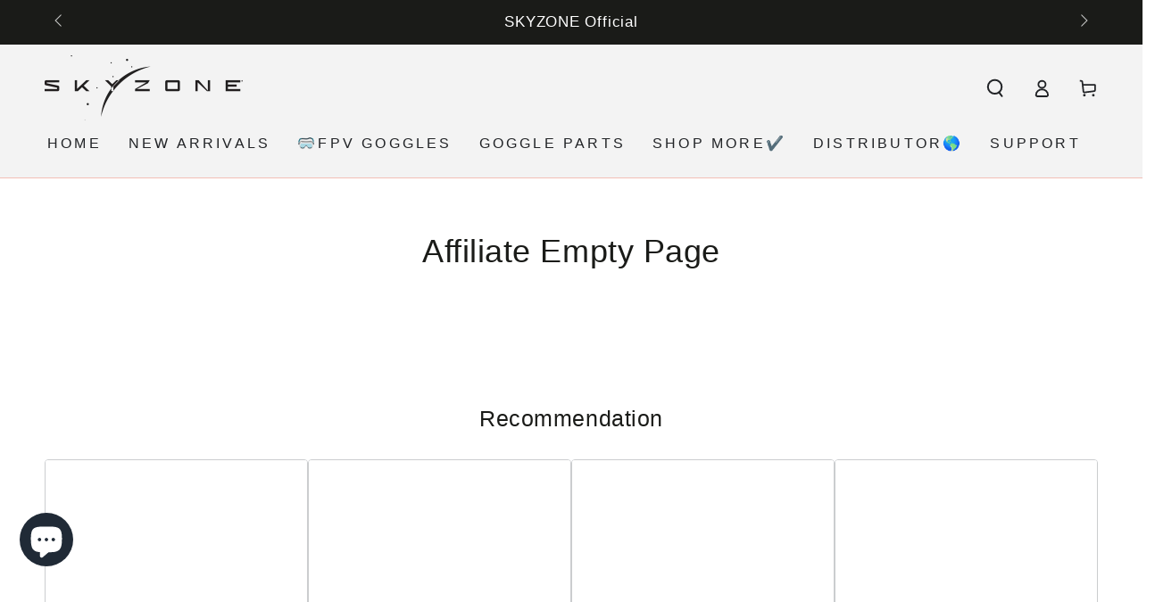

--- FILE ---
content_type: text/html; charset=utf-8
request_url: https://www.skyzonefpv.com/en-fr/pages/sca-affiliate-empty-page
body_size: 40841
content:
<!doctype html>
<html class="no-js" lang="en">
  <head>


    <meta charset="utf-8">
    <meta http-equiv="X-UA-Compatible" content="IE=edge">
    <meta name="viewport" content="width=device-width,initial-scale=1">
    <meta name="theme-color" content="">
    <link rel="canonical" href="https://www.skyzonefpv.com/en-fr/pages/sca-affiliate-empty-page">
    <link rel="preconnect" href="https://cdn.shopify.com" crossorigin><link rel="icon" type="image/png" href="//www.skyzonefpv.com/cdn/shop/files/Skyzonefa_5621b0a7-52d6-46fa-8e9f-3cd36eaa0208.png?crop=center&height=32&v=1679558427&width=32"><title>
      Affiliate Empty Page
 &ndash; SKYZONEFPV</title>

<meta property="og:site_name" content="SKYZONEFPV">
<meta property="og:url" content="https://www.skyzonefpv.com/en-fr/pages/sca-affiliate-empty-page">
<meta property="og:title" content="Affiliate Empty Page">
<meta property="og:type" content="website">
<meta property="og:description" content="Buy best analog drone SKYZONE FPV Goggles at SKYZONE official. SKYZONE FPV goggles include SKY04X pro, SKY04O pro, SKY04L, SKY02O, COBRA X V2 and also goggle upgrade or replacement parts. Just take a look at SKYZONEFPV.com. Whether you are a pro or new, we offer professional and beginner FPV glasses."><meta property="og:image" content="http://www.skyzonefpv.com/cdn/shop/files/skyzonefpv.png?v=1662691548">
  <meta property="og:image:secure_url" content="https://www.skyzonefpv.com/cdn/shop/files/skyzonefpv.png?v=1662691548">
  <meta property="og:image:width" content="484">
  <meta property="og:image:height" content="263"><meta name="twitter:card" content="summary_large_image">
<meta name="twitter:title" content="Affiliate Empty Page">
<meta name="twitter:description" content="Buy best analog drone SKYZONE FPV Goggles at SKYZONE official. SKYZONE FPV goggles include SKY04X pro, SKY04O pro, SKY04L, SKY02O, COBRA X V2 and also goggle upgrade or replacement parts. Just take a look at SKYZONEFPV.com. Whether you are a pro or new, we offer professional and beginner FPV glasses.">


    <script src="//www.skyzonefpv.com/cdn/shop/t/7/assets/vendor-v4.js" defer="defer"></script>
    <script src="//www.skyzonefpv.com/cdn/shop/t/7/assets/global.js?v=114693984472575845971679301454" defer="defer"></script>

    <script>window.performance && window.performance.mark && window.performance.mark('shopify.content_for_header.start');</script><meta name="google-site-verification" content="hbKWDvw12YnWtxB1Utr9SIblHLfSKeTekBwpcJjM8IU">
<meta id="shopify-digital-wallet" name="shopify-digital-wallet" content="/59796684956/digital_wallets/dialog">
<meta name="shopify-checkout-api-token" content="b1a6531981d14e4b59edbfa2693e81a4">
<meta id="in-context-paypal-metadata" data-shop-id="59796684956" data-venmo-supported="false" data-environment="production" data-locale="en_US" data-paypal-v4="true" data-currency="USD">
<link rel="alternate" hreflang="x-default" href="https://www.skyzonefpv.com/pages/sca-affiliate-empty-page">
<link rel="alternate" hreflang="en" href="https://www.skyzonefpv.com/pages/sca-affiliate-empty-page">
<link rel="alternate" hreflang="en-CA" href="https://www.skyzonefpv.com/en-ca/pages/sca-affiliate-empty-page">
<link rel="alternate" hreflang="en-DE" href="https://www.skyzonefpv.com/en-de/pages/sca-affiliate-empty-page">
<link rel="alternate" hreflang="en-FR" href="https://www.skyzonefpv.com/en-fr/pages/sca-affiliate-empty-page">
<link rel="alternate" hreflang="en-AU" href="https://www.skyzonefpv.com/en-au/pages/sca-affiliate-empty-page">
<link rel="alternate" hreflang="en-GB" href="https://www.skyzonefpv.com/en-gb/pages/sca-affiliate-empty-page">
<script async="async" src="/checkouts/internal/preloads.js?locale=en-FR"></script>
<script id="shopify-features" type="application/json">{"accessToken":"b1a6531981d14e4b59edbfa2693e81a4","betas":["rich-media-storefront-analytics"],"domain":"www.skyzonefpv.com","predictiveSearch":true,"shopId":59796684956,"locale":"en"}</script>
<script>var Shopify = Shopify || {};
Shopify.shop = "skyzonehooby.myshopify.com";
Shopify.locale = "en";
Shopify.currency = {"active":"USD","rate":"1.0"};
Shopify.country = "FR";
Shopify.theme = {"name":"Be Yours TC","id":130601910428,"schema_name":"Be Yours","schema_version":"6.8.0","theme_store_id":1399,"role":"main"};
Shopify.theme.handle = "null";
Shopify.theme.style = {"id":null,"handle":null};
Shopify.cdnHost = "www.skyzonefpv.com/cdn";
Shopify.routes = Shopify.routes || {};
Shopify.routes.root = "/en-fr/";</script>
<script type="module">!function(o){(o.Shopify=o.Shopify||{}).modules=!0}(window);</script>
<script>!function(o){function n(){var o=[];function n(){o.push(Array.prototype.slice.apply(arguments))}return n.q=o,n}var t=o.Shopify=o.Shopify||{};t.loadFeatures=n(),t.autoloadFeatures=n()}(window);</script>
<script id="shop-js-analytics" type="application/json">{"pageType":"page"}</script>
<script defer="defer" async type="module" src="//www.skyzonefpv.com/cdn/shopifycloud/shop-js/modules/v2/client.init-shop-cart-sync_WVOgQShq.en.esm.js"></script>
<script defer="defer" async type="module" src="//www.skyzonefpv.com/cdn/shopifycloud/shop-js/modules/v2/chunk.common_C_13GLB1.esm.js"></script>
<script defer="defer" async type="module" src="//www.skyzonefpv.com/cdn/shopifycloud/shop-js/modules/v2/chunk.modal_CLfMGd0m.esm.js"></script>
<script type="module">
  await import("//www.skyzonefpv.com/cdn/shopifycloud/shop-js/modules/v2/client.init-shop-cart-sync_WVOgQShq.en.esm.js");
await import("//www.skyzonefpv.com/cdn/shopifycloud/shop-js/modules/v2/chunk.common_C_13GLB1.esm.js");
await import("//www.skyzonefpv.com/cdn/shopifycloud/shop-js/modules/v2/chunk.modal_CLfMGd0m.esm.js");

  window.Shopify.SignInWithShop?.initShopCartSync?.({"fedCMEnabled":true,"windoidEnabled":true});

</script>
<script>(function() {
  var isLoaded = false;
  function asyncLoad() {
    if (isLoaded) return;
    isLoaded = true;
    var urls = ["\/\/cdn.shopify.com\/proxy\/dcbeb32df3442a2b3efabe4401bfd8f62302e782fbca34944ed9dd09b1bd5cbb\/api.goaffpro.com\/loader.js?shop=skyzonehooby.myshopify.com\u0026sp-cache-control=cHVibGljLCBtYXgtYWdlPTkwMA"];
    for (var i = 0; i < urls.length; i++) {
      var s = document.createElement('script');
      s.type = 'text/javascript';
      s.async = true;
      s.src = urls[i];
      var x = document.getElementsByTagName('script')[0];
      x.parentNode.insertBefore(s, x);
    }
  };
  if(window.attachEvent) {
    window.attachEvent('onload', asyncLoad);
  } else {
    window.addEventListener('load', asyncLoad, false);
  }
})();</script>
<script id="__st">var __st={"a":59796684956,"offset":-32400,"reqid":"2d968db2-80dc-4868-badc-5a7d4a5034a8-1769667088","pageurl":"www.skyzonefpv.com\/en-fr\/pages\/sca-affiliate-empty-page","s":"pages-93082058908","u":"4b63f2ba9805","p":"page","rtyp":"page","rid":93082058908};</script>
<script>window.ShopifyPaypalV4VisibilityTracking = true;</script>
<script id="captcha-bootstrap">!function(){'use strict';const t='contact',e='account',n='new_comment',o=[[t,t],['blogs',n],['comments',n],[t,'customer']],c=[[e,'customer_login'],[e,'guest_login'],[e,'recover_customer_password'],[e,'create_customer']],r=t=>t.map((([t,e])=>`form[action*='/${t}']:not([data-nocaptcha='true']) input[name='form_type'][value='${e}']`)).join(','),a=t=>()=>t?[...document.querySelectorAll(t)].map((t=>t.form)):[];function s(){const t=[...o],e=r(t);return a(e)}const i='password',u='form_key',d=['recaptcha-v3-token','g-recaptcha-response','h-captcha-response',i],f=()=>{try{return window.sessionStorage}catch{return}},m='__shopify_v',_=t=>t.elements[u];function p(t,e,n=!1){try{const o=window.sessionStorage,c=JSON.parse(o.getItem(e)),{data:r}=function(t){const{data:e,action:n}=t;return t[m]||n?{data:e,action:n}:{data:t,action:n}}(c);for(const[e,n]of Object.entries(r))t.elements[e]&&(t.elements[e].value=n);n&&o.removeItem(e)}catch(o){console.error('form repopulation failed',{error:o})}}const l='form_type',E='cptcha';function T(t){t.dataset[E]=!0}const w=window,h=w.document,L='Shopify',v='ce_forms',y='captcha';let A=!1;((t,e)=>{const n=(g='f06e6c50-85a8-45c8-87d0-21a2b65856fe',I='https://cdn.shopify.com/shopifycloud/storefront-forms-hcaptcha/ce_storefront_forms_captcha_hcaptcha.v1.5.2.iife.js',D={infoText:'Protected by hCaptcha',privacyText:'Privacy',termsText:'Terms'},(t,e,n)=>{const o=w[L][v],c=o.bindForm;if(c)return c(t,g,e,D).then(n);var r;o.q.push([[t,g,e,D],n]),r=I,A||(h.body.append(Object.assign(h.createElement('script'),{id:'captcha-provider',async:!0,src:r})),A=!0)});var g,I,D;w[L]=w[L]||{},w[L][v]=w[L][v]||{},w[L][v].q=[],w[L][y]=w[L][y]||{},w[L][y].protect=function(t,e){n(t,void 0,e),T(t)},Object.freeze(w[L][y]),function(t,e,n,w,h,L){const[v,y,A,g]=function(t,e,n){const i=e?o:[],u=t?c:[],d=[...i,...u],f=r(d),m=r(i),_=r(d.filter((([t,e])=>n.includes(e))));return[a(f),a(m),a(_),s()]}(w,h,L),I=t=>{const e=t.target;return e instanceof HTMLFormElement?e:e&&e.form},D=t=>v().includes(t);t.addEventListener('submit',(t=>{const e=I(t);if(!e)return;const n=D(e)&&!e.dataset.hcaptchaBound&&!e.dataset.recaptchaBound,o=_(e),c=g().includes(e)&&(!o||!o.value);(n||c)&&t.preventDefault(),c&&!n&&(function(t){try{if(!f())return;!function(t){const e=f();if(!e)return;const n=_(t);if(!n)return;const o=n.value;o&&e.removeItem(o)}(t);const e=Array.from(Array(32),(()=>Math.random().toString(36)[2])).join('');!function(t,e){_(t)||t.append(Object.assign(document.createElement('input'),{type:'hidden',name:u})),t.elements[u].value=e}(t,e),function(t,e){const n=f();if(!n)return;const o=[...t.querySelectorAll(`input[type='${i}']`)].map((({name:t})=>t)),c=[...d,...o],r={};for(const[a,s]of new FormData(t).entries())c.includes(a)||(r[a]=s);n.setItem(e,JSON.stringify({[m]:1,action:t.action,data:r}))}(t,e)}catch(e){console.error('failed to persist form',e)}}(e),e.submit())}));const S=(t,e)=>{t&&!t.dataset[E]&&(n(t,e.some((e=>e===t))),T(t))};for(const o of['focusin','change'])t.addEventListener(o,(t=>{const e=I(t);D(e)&&S(e,y())}));const B=e.get('form_key'),M=e.get(l),P=B&&M;t.addEventListener('DOMContentLoaded',(()=>{const t=y();if(P)for(const e of t)e.elements[l].value===M&&p(e,B);[...new Set([...A(),...v().filter((t=>'true'===t.dataset.shopifyCaptcha))])].forEach((e=>S(e,t)))}))}(h,new URLSearchParams(w.location.search),n,t,e,['guest_login'])})(!0,!0)}();</script>
<script integrity="sha256-4kQ18oKyAcykRKYeNunJcIwy7WH5gtpwJnB7kiuLZ1E=" data-source-attribution="shopify.loadfeatures" defer="defer" src="//www.skyzonefpv.com/cdn/shopifycloud/storefront/assets/storefront/load_feature-a0a9edcb.js" crossorigin="anonymous"></script>
<script data-source-attribution="shopify.dynamic_checkout.dynamic.init">var Shopify=Shopify||{};Shopify.PaymentButton=Shopify.PaymentButton||{isStorefrontPortableWallets:!0,init:function(){window.Shopify.PaymentButton.init=function(){};var t=document.createElement("script");t.src="https://www.skyzonefpv.com/cdn/shopifycloud/portable-wallets/latest/portable-wallets.en.js",t.type="module",document.head.appendChild(t)}};
</script>
<script data-source-attribution="shopify.dynamic_checkout.buyer_consent">
  function portableWalletsHideBuyerConsent(e){var t=document.getElementById("shopify-buyer-consent"),n=document.getElementById("shopify-subscription-policy-button");t&&n&&(t.classList.add("hidden"),t.setAttribute("aria-hidden","true"),n.removeEventListener("click",e))}function portableWalletsShowBuyerConsent(e){var t=document.getElementById("shopify-buyer-consent"),n=document.getElementById("shopify-subscription-policy-button");t&&n&&(t.classList.remove("hidden"),t.removeAttribute("aria-hidden"),n.addEventListener("click",e))}window.Shopify?.PaymentButton&&(window.Shopify.PaymentButton.hideBuyerConsent=portableWalletsHideBuyerConsent,window.Shopify.PaymentButton.showBuyerConsent=portableWalletsShowBuyerConsent);
</script>
<script data-source-attribution="shopify.dynamic_checkout.cart.bootstrap">document.addEventListener("DOMContentLoaded",(function(){function t(){return document.querySelector("shopify-accelerated-checkout-cart, shopify-accelerated-checkout")}if(t())Shopify.PaymentButton.init();else{new MutationObserver((function(e,n){t()&&(Shopify.PaymentButton.init(),n.disconnect())})).observe(document.body,{childList:!0,subtree:!0})}}));
</script>
<script id='scb4127' type='text/javascript' async='' src='https://www.skyzonefpv.com/cdn/shopifycloud/privacy-banner/storefront-banner.js'></script><link id="shopify-accelerated-checkout-styles" rel="stylesheet" media="screen" href="https://www.skyzonefpv.com/cdn/shopifycloud/portable-wallets/latest/accelerated-checkout-backwards-compat.css" crossorigin="anonymous">
<style id="shopify-accelerated-checkout-cart">
        #shopify-buyer-consent {
  margin-top: 1em;
  display: inline-block;
  width: 100%;
}

#shopify-buyer-consent.hidden {
  display: none;
}

#shopify-subscription-policy-button {
  background: none;
  border: none;
  padding: 0;
  text-decoration: underline;
  font-size: inherit;
  cursor: pointer;
}

#shopify-subscription-policy-button::before {
  box-shadow: none;
}

      </style>
<script id="sections-script" data-sections="header,footer" defer="defer" src="//www.skyzonefpv.com/cdn/shop/t/7/compiled_assets/scripts.js?v=4001"></script>
<script>window.performance && window.performance.mark && window.performance.mark('shopify.content_for_header.end');</script>

<style data-shopify>
  
  
  
  
  

  :root {
    --be-yours-version: "6.8.0";
    --font-body-family: "system_ui", -apple-system, 'Segoe UI', Roboto, 'Helvetica Neue', 'Noto Sans', 'Liberation Sans', Arial, sans-serif, 'Apple Color Emoji', 'Segoe UI Emoji', 'Segoe UI Symbol', 'Noto Color Emoji';
    --font-body-style: normal;
    --font-body-weight: 400;

    --font-heading-family: "system_ui", -apple-system, 'Segoe UI', Roboto, 'Helvetica Neue', 'Noto Sans', 'Liberation Sans', Arial, sans-serif, 'Apple Color Emoji', 'Segoe UI Emoji', 'Segoe UI Symbol', 'Noto Color Emoji';
    --font-heading-style: normal;
    --font-heading-weight: 400;

    --font-body-scale: 1.0;
    --font-heading-scale: 0.9;

    --font-navigation-family: var(--font-heading-family);
    --font-navigation-size: 16px;
    --font-navigation-weight: var(--font-heading-weight);
    --font-button-family: var(--font-body-family);
    --font-button-size: 16px;
    --font-button-baseline: 0.2rem;
    --font-price-family: var(--font-heading-family);
    --font-price-scale: var(--font-heading-scale);

    --color-base-text: 33, 35, 38;
    --color-base-background: 255, 255, 255;
    --color-base-solid-button-labels: 255, 255, 255;
    --color-base-outline-button-labels: 26, 27, 24;
    --color-base-accent: 33, 35, 38;
    --color-base-heading: 26, 27, 24;
    --color-base-border: 203, 205, 207;
    --color-placeholder: 243, 243, 243;
    --color-overlay: 33, 35, 38;
    --color-keyboard-focus: 77, 157, 251;
    --color-shadow: 203, 205, 207;
    --shadow-opacity: 1;

    --color-background-dark: 235, 235, 235;
    --color-price: #1a1b18;
    --color-sale-price: #d72c0d;
    --color-reviews: #ffb503;
    --color-critical: #d72c0d;
    --color-success: #008060;

    --payment-terms-background-color: #ffffff;
    --page-width: 160rem;
    --page-width-margin: 0rem;

    --card-color-scheme: var(--color-placeholder);
    --card-text-alignment: center;
    --card-flex-alignment: center;
    --card-image-padding: 0px;
    --card-border-width: 1px;
    --card-radius: 4px;
    --card-shadow-horizontal-offset: 0px;
    --card-shadow-vertical-offset: 0px;
    
    --button-radius: 4px;
    --button-border-width: 2px;
    --button-shadow-horizontal-offset: 4px;
    --button-shadow-vertical-offset: 4px;

    --spacing-sections-desktop: 0px;
    --spacing-sections-mobile: 0px;
  }

  *,
  *::before,
  *::after {
    box-sizing: inherit;
  }

  html {
    box-sizing: border-box;
    font-size: calc(var(--font-body-scale) * 62.5%);
    height: 100%;
  }

  body {
    min-height: 100%;
    margin: 0;
    font-size: 1.5rem;
    letter-spacing: 0.06rem;
    line-height: calc(1 + 0.8 / var(--font-body-scale));
    font-family: var(--font-body-family);
    font-style: var(--font-body-style);
    font-weight: var(--font-body-weight);
  }

  @media screen and (min-width: 750px) {
    body {
      font-size: 1.6rem;
    }
  }</style><link href="//www.skyzonefpv.com/cdn/shop/t/7/assets/base.css?v=22650911347327888261679301452" rel="stylesheet" type="text/css" media="all" /><link rel="stylesheet" href="//www.skyzonefpv.com/cdn/shop/t/7/assets/component-predictive-search.css?v=73479250837094754801679301454" media="print" onload="this.media='all'"><link rel="stylesheet" href="//www.skyzonefpv.com/cdn/shop/t/7/assets/component-quick-view.css?v=141850924195756739351679301454" media="print" onload="this.media='all'"><link rel="stylesheet" href="//www.skyzonefpv.com/cdn/shop/t/7/assets/component-color-swatches.css?v=128638073195889574301679301453" media="print" onload="this.media='all'"><script>document.documentElement.className = document.documentElement.className.replace('no-js', 'js');</script>
  <style type='text/css'>
  .baCountry{width:30px;height:20px;display:inline-block;vertical-align:middle;margin-right:6px;background-size:30px!important;border-radius:4px;background-repeat:no-repeat}
  .baCountry-traditional .baCountry{background-image:url(https://cdn.shopify.com/s/files/1/0194/1736/6592/t/1/assets/ba-flags.png?=14261939516959647149);height:19px!important}
  .baCountry-modern .baCountry{background-image:url(https://cdn.shopify.com/s/files/1/0194/1736/6592/t/1/assets/ba-flags.png?=14261939516959647149)}
  .baCountry-NO-FLAG{background-position:0 0}.baCountry-AD{background-position:0 -20px}.baCountry-AED{background-position:0 -40px}.baCountry-AFN{background-position:0 -60px}.baCountry-AG{background-position:0 -80px}.baCountry-AI{background-position:0 -100px}.baCountry-ALL{background-position:0 -120px}.baCountry-AMD{background-position:0 -140px}.baCountry-AOA{background-position:0 -160px}.baCountry-ARS{background-position:0 -180px}.baCountry-AS{background-position:0 -200px}.baCountry-AT{background-position:0 -220px}.baCountry-AUD{background-position:0 -240px}.baCountry-AWG{background-position:0 -260px}.baCountry-AZN{background-position:0 -280px}.baCountry-BAM{background-position:0 -300px}.baCountry-BBD{background-position:0 -320px}.baCountry-BDT{background-position:0 -340px}.baCountry-BE{background-position:0 -360px}.baCountry-BF{background-position:0 -380px}.baCountry-BGN{background-position:0 -400px}.baCountry-BHD{background-position:0 -420px}.baCountry-BIF{background-position:0 -440px}.baCountry-BJ{background-position:0 -460px}.baCountry-BMD{background-position:0 -480px}.baCountry-BND{background-position:0 -500px}.baCountry-BOB{background-position:0 -520px}.baCountry-BRL{background-position:0 -540px}.baCountry-BSD{background-position:0 -560px}.baCountry-BTN{background-position:0 -580px}.baCountry-BWP{background-position:0 -600px}.baCountry-BYN{background-position:0 -620px}.baCountry-BZD{background-position:0 -640px}.baCountry-CAD{background-position:0 -660px}.baCountry-CC{background-position:0 -680px}.baCountry-CDF{background-position:0 -700px}.baCountry-CG{background-position:0 -720px}.baCountry-CHF{background-position:0 -740px}.baCountry-CI{background-position:0 -760px}.baCountry-CK{background-position:0 -780px}.baCountry-CLP{background-position:0 -800px}.baCountry-CM{background-position:0 -820px}.baCountry-CNY{background-position:0 -840px}.baCountry-COP{background-position:0 -860px}.baCountry-CRC{background-position:0 -880px}.baCountry-CU{background-position:0 -900px}.baCountry-CX{background-position:0 -920px}.baCountry-CY{background-position:0 -940px}.baCountry-CZK{background-position:0 -960px}.baCountry-DE{background-position:0 -980px}.baCountry-DJF{background-position:0 -1000px}.baCountry-DKK{background-position:0 -1020px}.baCountry-DM{background-position:0 -1040px}.baCountry-DOP{background-position:0 -1060px}.baCountry-DZD{background-position:0 -1080px}.baCountry-EC{background-position:0 -1100px}.baCountry-EE{background-position:0 -1120px}.baCountry-EGP{background-position:0 -1140px}.baCountry-ER{background-position:0 -1160px}.baCountry-ES{background-position:0 -1180px}.baCountry-ETB{background-position:0 -1200px}.baCountry-EUR{background-position:0 -1220px}.baCountry-FI{background-position:0 -1240px}.baCountry-FJD{background-position:0 -1260px}.baCountry-FKP{background-position:0 -1280px}.baCountry-FO{background-position:0 -1300px}.baCountry-FR{background-position:0 -1320px}.baCountry-GA{background-position:0 -1340px}.baCountry-GBP{background-position:0 -1360px}.baCountry-GD{background-position:0 -1380px}.baCountry-GEL{background-position:0 -1400px}.baCountry-GHS{background-position:0 -1420px}.baCountry-GIP{background-position:0 -1440px}.baCountry-GL{background-position:0 -1460px}.baCountry-GMD{background-position:0 -1480px}.baCountry-GNF{background-position:0 -1500px}.baCountry-GQ{background-position:0 -1520px}.baCountry-GR{background-position:0 -1540px}.baCountry-GTQ{background-position:0 -1560px}.baCountry-GU{background-position:0 -1580px}.baCountry-GW{background-position:0 -1600px}.baCountry-HKD{background-position:0 -1620px}.baCountry-HNL{background-position:0 -1640px}.baCountry-HRK{background-position:0 -1660px}.baCountry-HTG{background-position:0 -1680px}.baCountry-HUF{background-position:0 -1700px}.baCountry-IDR{background-position:0 -1720px}.baCountry-IE{background-position:0 -1740px}.baCountry-ILS{background-position:0 -1760px}.baCountry-INR{background-position:0 -1780px}.baCountry-IO{background-position:0 -1800px}.baCountry-IQD{background-position:0 -1820px}.baCountry-IRR{background-position:0 -1840px}.baCountry-ISK{background-position:0 -1860px}.baCountry-IT{background-position:0 -1880px}.baCountry-JMD{background-position:0 -1900px}.baCountry-JOD{background-position:0 -1920px}.baCountry-JPY{background-position:0 -1940px}.baCountry-KES{background-position:0 -1960px}.baCountry-KGS{background-position:0 -1980px}.baCountry-KHR{background-position:0 -2000px}.baCountry-KI{background-position:0 -2020px}.baCountry-KMF{background-position:0 -2040px}.baCountry-KN{background-position:0 -2060px}.baCountry-KP{background-position:0 -2080px}.baCountry-KRW{background-position:0 -2100px}.baCountry-KWD{background-position:0 -2120px}.baCountry-KYD{background-position:0 -2140px}.baCountry-KZT{background-position:0 -2160px}.baCountry-LBP{background-position:0 -2180px}.baCountry-LI{background-position:0 -2200px}.baCountry-LKR{background-position:0 -2220px}.baCountry-LRD{background-position:0 -2240px}.baCountry-LSL{background-position:0 -2260px}.baCountry-LT{background-position:0 -2280px}.baCountry-LU{background-position:0 -2300px}.baCountry-LV{background-position:0 -2320px}.baCountry-LYD{background-position:0 -2340px}.baCountry-MAD{background-position:0 -2360px}.baCountry-MC{background-position:0 -2380px}.baCountry-MDL{background-position:0 -2400px}.baCountry-ME{background-position:0 -2420px}.baCountry-MGA{background-position:0 -2440px}.baCountry-MKD{background-position:0 -2460px}.baCountry-ML{background-position:0 -2480px}.baCountry-MMK{background-position:0 -2500px}.baCountry-MN{background-position:0 -2520px}.baCountry-MOP{background-position:0 -2540px}.baCountry-MQ{background-position:0 -2560px}.baCountry-MR{background-position:0 -2580px}.baCountry-MS{background-position:0 -2600px}.baCountry-MT{background-position:0 -2620px}.baCountry-MUR{background-position:0 -2640px}.baCountry-MVR{background-position:0 -2660px}.baCountry-MWK{background-position:0 -2680px}.baCountry-MXN{background-position:0 -2700px}.baCountry-MYR{background-position:0 -2720px}.baCountry-MZN{background-position:0 -2740px}.baCountry-NAD{background-position:0 -2760px}.baCountry-NE{background-position:0 -2780px}.baCountry-NF{background-position:0 -2800px}.baCountry-NG{background-position:0 -2820px}.baCountry-NIO{background-position:0 -2840px}.baCountry-NL{background-position:0 -2860px}.baCountry-NOK{background-position:0 -2880px}.baCountry-NPR{background-position:0 -2900px}.baCountry-NR{background-position:0 -2920px}.baCountry-NU{background-position:0 -2940px}.baCountry-NZD{background-position:0 -2960px}.baCountry-OMR{background-position:0 -2980px}.baCountry-PAB{background-position:0 -3000px}.baCountry-PEN{background-position:0 -3020px}.baCountry-PGK{background-position:0 -3040px}.baCountry-PHP{background-position:0 -3060px}.baCountry-PKR{background-position:0 -3080px}.baCountry-PLN{background-position:0 -3100px}.baCountry-PR{background-position:0 -3120px}.baCountry-PS{background-position:0 -3140px}.baCountry-PT{background-position:0 -3160px}.baCountry-PW{background-position:0 -3180px}.baCountry-QAR{background-position:0 -3200px}.baCountry-RON{background-position:0 -3220px}.baCountry-RSD{background-position:0 -3240px}.baCountry-RUB{background-position:0 -3260px}.baCountry-RWF{background-position:0 -3280px}.baCountry-SAR{background-position:0 -3300px}.baCountry-SBD{background-position:0 -3320px}.baCountry-SCR{background-position:0 -3340px}.baCountry-SDG{background-position:0 -3360px}.baCountry-SEK{background-position:0 -3380px}.baCountry-SGD{background-position:0 -3400px}.baCountry-SI{background-position:0 -3420px}.baCountry-SK{background-position:0 -3440px}.baCountry-SLL{background-position:0 -3460px}.baCountry-SM{background-position:0 -3480px}.baCountry-SN{background-position:0 -3500px}.baCountry-SO{background-position:0 -3520px}.baCountry-SRD{background-position:0 -3540px}.baCountry-SSP{background-position:0 -3560px}.baCountry-STD{background-position:0 -3580px}.baCountry-SV{background-position:0 -3600px}.baCountry-SYP{background-position:0 -3620px}.baCountry-SZL{background-position:0 -3640px}.baCountry-TC{background-position:0 -3660px}.baCountry-TD{background-position:0 -3680px}.baCountry-TG{background-position:0 -3700px}.baCountry-THB{background-position:0 -3720px}.baCountry-TJS{background-position:0 -3740px}.baCountry-TK{background-position:0 -3760px}.baCountry-TMT{background-position:0 -3780px}.baCountry-TND{background-position:0 -3800px}.baCountry-TOP{background-position:0 -3820px}.baCountry-TRY{background-position:0 -3840px}.baCountry-TTD{background-position:0 -3860px}.baCountry-TWD{background-position:0 -3880px}.baCountry-TZS{background-position:0 -3900px}.baCountry-UAH{background-position:0 -3920px}.baCountry-UGX{background-position:0 -3940px}.baCountry-USD{background-position:0 -3960px}.baCountry-UYU{background-position:0 -3980px}.baCountry-UZS{background-position:0 -4000px}.baCountry-VEF{background-position:0 -4020px}.baCountry-VG{background-position:0 -4040px}.baCountry-VI{background-position:0 -4060px}.baCountry-VND{background-position:0 -4080px}.baCountry-VUV{background-position:0 -4100px}.baCountry-WST{background-position:0 -4120px}.baCountry-XAF{background-position:0 -4140px}.baCountry-XPF{background-position:0 -4160px}.baCountry-YER{background-position:0 -4180px}.baCountry-ZAR{background-position:0 -4200px}.baCountry-ZM{background-position:0 -4220px}.baCountry-ZW{background-position:0 -4240px}
  .bacurr-checkoutNotice{margin: 3px 10px 0 10px;left: 0;right: 0;text-align: center;}
  @media (min-width:750px) {.bacurr-checkoutNotice{position: absolute;}}
</style>

<script>
    window.baCurr = window.baCurr || {};
    window.baCurr.config = {}; window.baCurr.rePeat = function () {};
    Object.assign(window.baCurr.config, {
      "enabled":false,
      "manual_placement":"",
      "night_time":false,
      "round_by_default":false,
      "display_position":"top_left",
      "display_position_type":"floating",
      "custom_code":{"css":""},
      "flag_type":"countryandmoney",
      "flag_design":"modern",
      "round_style":"none",
      "round_dec":"",
      "chosen_cur":,
      "desktop_visible":false,
      "mob_visible":false,
      "money_mouse_show":false,
      "textColor":"#333333",
      "flag_theme":"default",
      "selector_hover_hex":"#29b6f6",
      "lightning":false,
      "mob_manual_placement":"",
      "mob_placement":"top_left",
      "mob_placement_type":"floating",
      "moneyWithCurrencyFormat":false,
      "ui_style":"default",
      "user_curr":"",
      "auto_loc":false,
      "auto_pref":false,
      "selector_bg_hex":"#f5f5f5",
      "selector_border_type":"noBorder",
      "cart_alert_bg_hex":"",
      "cart_alert_note":"All orders are processed in USD at checkout page finally, using the latest exchange rates. Please note that this message will only appear on the cart page and not on the checkout page.",
      "cart_alert_state":false,
      "cart_alert_font_hex":"#111111"
    },{
      money_format: "\u003cspan class=money\u003e${{amount}}\u003c\/span\u003e",
      money_with_currency_format: "\u003cspan class=money\u003e${{amount}} USD\u003c\/span\u003e",
      user_curr: "USD"
    });
    window.baCurr.config.multi_curr = [];
    
    window.baCurr.config.final_currency = "USD" || '';
    window.baCurr.config.multi_curr = "USD".split(',') || '';

    (function(window, document) {"use strict";
      function onload(){
        function insertPopupMessageJs(){
          var head = document.getElementsByTagName('head')[0];
          var script = document.createElement('script');
          script.src = ('https:' == document.location.protocol ? 'https://' : 'http://') + 'currency.boosterapps.com/preview_curr.js';
          script.type = 'text/javascript';
          head.appendChild(script);
        }

        if(document.location.search.indexOf("preview_cur=1") > -1){
          setTimeout(function(){
            window.currency_preview_result = document.getElementById("baCurrSelector").length > 0 ? 'success' : 'error';
            insertPopupMessageJs();
          }, 1000);
        }
      }

      var head = document.getElementsByTagName('head')[0];
      var script = document.createElement('script');
      script.src = ('https:' == document.location.protocol ? 'https://' : 'http://') + "";
      script.type = 'text/javascript';
      script.onload = script.onreadystatechange = function() {
      if (script.readyState) {
        if (script.readyState === 'complete' || script.readyState === 'loaded') {
          script.onreadystatechange = null;
            onload();
          }
        }
        else {
          onload();
        }
      };
      head.appendChild(script);

    }(window, document));
</script>

  

<!-- BEGIN app block: shopify://apps/frequently-bought/blocks/app-embed-block/b1a8cbea-c844-4842-9529-7c62dbab1b1f --><script>
    window.codeblackbelt = window.codeblackbelt || {};
    window.codeblackbelt.shop = window.codeblackbelt.shop || 'skyzonehooby.myshopify.com';
    </script><script src="//cdn.codeblackbelt.com/widgets/frequently-bought-together/bootstrap.min.js?version=2026012821-0900" async></script>
 <!-- END app block --><!-- BEGIN app block: shopify://apps/judge-me-reviews/blocks/judgeme_core/61ccd3b1-a9f2-4160-9fe9-4fec8413e5d8 --><!-- Start of Judge.me Core -->






<link rel="dns-prefetch" href="https://cdnwidget.judge.me">
<link rel="dns-prefetch" href="https://cdn.judge.me">
<link rel="dns-prefetch" href="https://cdn1.judge.me">
<link rel="dns-prefetch" href="https://api.judge.me">

<script data-cfasync='false' class='jdgm-settings-script'>window.jdgmSettings={"pagination":5,"disable_web_reviews":false,"badge_no_review_text":"No reviews","badge_n_reviews_text":"{{ n }} review/reviews","hide_badge_preview_if_no_reviews":true,"badge_hide_text":false,"enforce_center_preview_badge":false,"widget_title":"Customer Reviews","widget_open_form_text":"Write a review","widget_close_form_text":"Cancel review","widget_refresh_page_text":"Refresh page","widget_summary_text":"Based on {{ number_of_reviews }} review/reviews","widget_no_review_text":"Be the first to write a review","widget_name_field_text":"Display name","widget_verified_name_field_text":"Verified Name (public)","widget_name_placeholder_text":"Display name","widget_required_field_error_text":"This field is required.","widget_email_field_text":"Email address","widget_verified_email_field_text":"Verified Email (private, can not be edited)","widget_email_placeholder_text":"Your email address","widget_email_field_error_text":"Please enter a valid email address.","widget_rating_field_text":"Rating","widget_review_title_field_text":"Review Title","widget_review_title_placeholder_text":"Give your review a title","widget_review_body_field_text":"Review content","widget_review_body_placeholder_text":"Start writing here...","widget_pictures_field_text":"Picture/Video (optional)","widget_submit_review_text":"Submit Review","widget_submit_verified_review_text":"Submit Verified Review","widget_submit_success_msg_with_auto_publish":"Thank you! Please refresh the page in a few moments to see your review. You can remove or edit your review by logging into \u003ca href='https://judge.me/login' target='_blank' rel='nofollow noopener'\u003eJudge.me\u003c/a\u003e","widget_submit_success_msg_no_auto_publish":"Thank you! Your review will be published as soon as it is approved by the shop admin. You can remove or edit your review by logging into \u003ca href='https://judge.me/login' target='_blank' rel='nofollow noopener'\u003eJudge.me\u003c/a\u003e","widget_show_default_reviews_out_of_total_text":"Showing {{ n_reviews_shown }} out of {{ n_reviews }} reviews.","widget_show_all_link_text":"Show all","widget_show_less_link_text":"Show less","widget_author_said_text":"{{ reviewer_name }} said:","widget_days_text":"{{ n }} days ago","widget_weeks_text":"{{ n }} week/weeks ago","widget_months_text":"{{ n }} month/months ago","widget_years_text":"{{ n }} year/years ago","widget_yesterday_text":"Yesterday","widget_today_text":"Today","widget_replied_text":"\u003e\u003e {{ shop_name }} replied:","widget_read_more_text":"Read more","widget_reviewer_name_as_initial":"","widget_rating_filter_color":"#fbcd0a","widget_rating_filter_see_all_text":"See all reviews","widget_sorting_most_recent_text":"Most Recent","widget_sorting_highest_rating_text":"Highest Rating","widget_sorting_lowest_rating_text":"Lowest Rating","widget_sorting_with_pictures_text":"Only Pictures","widget_sorting_most_helpful_text":"Most Helpful","widget_open_question_form_text":"Ask a question","widget_reviews_subtab_text":"Reviews","widget_questions_subtab_text":"Questions","widget_question_label_text":"Question","widget_answer_label_text":"Answer","widget_question_placeholder_text":"Write your question here","widget_submit_question_text":"Submit Question","widget_question_submit_success_text":"Thank you for your question! We will notify you once it gets answered.","verified_badge_text":"Verified","verified_badge_bg_color":"","verified_badge_text_color":"","verified_badge_placement":"left-of-reviewer-name","widget_review_max_height":"","widget_hide_border":false,"widget_social_share":false,"widget_thumb":false,"widget_review_location_show":false,"widget_location_format":"","all_reviews_include_out_of_store_products":true,"all_reviews_out_of_store_text":"(out of store)","all_reviews_pagination":100,"all_reviews_product_name_prefix_text":"about","enable_review_pictures":true,"enable_question_anwser":false,"widget_theme":"default","review_date_format":"mm/dd/yyyy","default_sort_method":"most-recent","widget_product_reviews_subtab_text":"Product Reviews","widget_shop_reviews_subtab_text":"Shop Reviews","widget_other_products_reviews_text":"Reviews for other products","widget_store_reviews_subtab_text":"Store reviews","widget_no_store_reviews_text":"This store hasn't received any reviews yet","widget_web_restriction_product_reviews_text":"This product hasn't received any reviews yet","widget_no_items_text":"No items found","widget_show_more_text":"Show more","widget_write_a_store_review_text":"Write a Store Review","widget_other_languages_heading":"Reviews in Other Languages","widget_translate_review_text":"Translate review to {{ language }}","widget_translating_review_text":"Translating...","widget_show_original_translation_text":"Show original ({{ language }})","widget_translate_review_failed_text":"Review couldn't be translated.","widget_translate_review_retry_text":"Retry","widget_translate_review_try_again_later_text":"Try again later","show_product_url_for_grouped_product":false,"widget_sorting_pictures_first_text":"Pictures First","show_pictures_on_all_rev_page_mobile":false,"show_pictures_on_all_rev_page_desktop":false,"floating_tab_hide_mobile_install_preference":false,"floating_tab_button_name":"★ Reviews","floating_tab_title":"Let customers speak for us","floating_tab_button_color":"","floating_tab_button_background_color":"","floating_tab_url":"","floating_tab_url_enabled":false,"floating_tab_tab_style":"text","all_reviews_text_badge_text":"Customers rate us {{ shop.metafields.judgeme.all_reviews_rating | round: 1 }}/5 based on {{ shop.metafields.judgeme.all_reviews_count }} reviews.","all_reviews_text_badge_text_branded_style":"{{ shop.metafields.judgeme.all_reviews_rating | round: 1 }} out of 5 stars based on {{ shop.metafields.judgeme.all_reviews_count }} reviews","is_all_reviews_text_badge_a_link":false,"show_stars_for_all_reviews_text_badge":false,"all_reviews_text_badge_url":"","all_reviews_text_style":"branded","all_reviews_text_color_style":"judgeme_brand_color","all_reviews_text_color":"#108474","all_reviews_text_show_jm_brand":true,"featured_carousel_show_header":true,"featured_carousel_title":"Let customers speak for us","testimonials_carousel_title":"Customers are saying","videos_carousel_title":"Real customer stories","cards_carousel_title":"Customers are saying","featured_carousel_count_text":"from {{ n }} reviews","featured_carousel_add_link_to_all_reviews_page":false,"featured_carousel_url":"","featured_carousel_show_images":true,"featured_carousel_autoslide_interval":5,"featured_carousel_arrows_on_the_sides":false,"featured_carousel_height":250,"featured_carousel_width":80,"featured_carousel_image_size":0,"featured_carousel_image_height":250,"featured_carousel_arrow_color":"#eeeeee","verified_count_badge_style":"branded","verified_count_badge_orientation":"horizontal","verified_count_badge_color_style":"judgeme_brand_color","verified_count_badge_color":"#108474","is_verified_count_badge_a_link":false,"verified_count_badge_url":"","verified_count_badge_show_jm_brand":true,"widget_rating_preset_default":5,"widget_first_sub_tab":"product-reviews","widget_show_histogram":true,"widget_histogram_use_custom_color":false,"widget_pagination_use_custom_color":false,"widget_star_use_custom_color":false,"widget_verified_badge_use_custom_color":false,"widget_write_review_use_custom_color":false,"picture_reminder_submit_button":"Upload Pictures","enable_review_videos":false,"mute_video_by_default":false,"widget_sorting_videos_first_text":"Videos First","widget_review_pending_text":"Pending","featured_carousel_items_for_large_screen":3,"social_share_options_order":"Facebook,Twitter","remove_microdata_snippet":true,"disable_json_ld":false,"enable_json_ld_products":false,"preview_badge_show_question_text":false,"preview_badge_no_question_text":"No questions","preview_badge_n_question_text":"{{ number_of_questions }} question/questions","qa_badge_show_icon":false,"qa_badge_position":"same-row","remove_judgeme_branding":false,"widget_add_search_bar":false,"widget_search_bar_placeholder":"Search","widget_sorting_verified_only_text":"Verified only","featured_carousel_theme":"default","featured_carousel_show_rating":true,"featured_carousel_show_title":true,"featured_carousel_show_body":true,"featured_carousel_show_date":false,"featured_carousel_show_reviewer":true,"featured_carousel_show_product":false,"featured_carousel_header_background_color":"#108474","featured_carousel_header_text_color":"#ffffff","featured_carousel_name_product_separator":"reviewed","featured_carousel_full_star_background":"#108474","featured_carousel_empty_star_background":"#dadada","featured_carousel_vertical_theme_background":"#f9fafb","featured_carousel_verified_badge_enable":true,"featured_carousel_verified_badge_color":"#108474","featured_carousel_border_style":"round","featured_carousel_review_line_length_limit":3,"featured_carousel_more_reviews_button_text":"Read more reviews","featured_carousel_view_product_button_text":"View product","all_reviews_page_load_reviews_on":"scroll","all_reviews_page_load_more_text":"Load More Reviews","disable_fb_tab_reviews":false,"enable_ajax_cdn_cache":false,"widget_advanced_speed_features":5,"widget_public_name_text":"displayed publicly like","default_reviewer_name":"John Smith","default_reviewer_name_has_non_latin":true,"widget_reviewer_anonymous":"Anonymous","medals_widget_title":"Judge.me Review Medals","medals_widget_background_color":"#f9fafb","medals_widget_position":"footer_all_pages","medals_widget_border_color":"#f9fafb","medals_widget_verified_text_position":"left","medals_widget_use_monochromatic_version":false,"medals_widget_elements_color":"#108474","show_reviewer_avatar":true,"widget_invalid_yt_video_url_error_text":"Not a YouTube video URL","widget_max_length_field_error_text":"Please enter no more than {0} characters.","widget_show_country_flag":false,"widget_show_collected_via_shop_app":true,"widget_verified_by_shop_badge_style":"light","widget_verified_by_shop_text":"Verified by Shop","widget_show_photo_gallery":false,"widget_load_with_code_splitting":true,"widget_ugc_install_preference":false,"widget_ugc_title":"Made by us, Shared by you","widget_ugc_subtitle":"Tag us to see your picture featured in our page","widget_ugc_arrows_color":"#ffffff","widget_ugc_primary_button_text":"Buy Now","widget_ugc_primary_button_background_color":"#108474","widget_ugc_primary_button_text_color":"#ffffff","widget_ugc_primary_button_border_width":"0","widget_ugc_primary_button_border_style":"none","widget_ugc_primary_button_border_color":"#108474","widget_ugc_primary_button_border_radius":"25","widget_ugc_secondary_button_text":"Load More","widget_ugc_secondary_button_background_color":"#ffffff","widget_ugc_secondary_button_text_color":"#108474","widget_ugc_secondary_button_border_width":"2","widget_ugc_secondary_button_border_style":"solid","widget_ugc_secondary_button_border_color":"#108474","widget_ugc_secondary_button_border_radius":"25","widget_ugc_reviews_button_text":"View Reviews","widget_ugc_reviews_button_background_color":"#ffffff","widget_ugc_reviews_button_text_color":"#108474","widget_ugc_reviews_button_border_width":"2","widget_ugc_reviews_button_border_style":"solid","widget_ugc_reviews_button_border_color":"#108474","widget_ugc_reviews_button_border_radius":"25","widget_ugc_reviews_button_link_to":"judgeme-reviews-page","widget_ugc_show_post_date":true,"widget_ugc_max_width":"800","widget_rating_metafield_value_type":true,"widget_primary_color":"#141515","widget_enable_secondary_color":false,"widget_secondary_color":"#edf5f5","widget_summary_average_rating_text":"{{ average_rating }} out of 5","widget_media_grid_title":"Customer photos \u0026 videos","widget_media_grid_see_more_text":"See more","widget_round_style":false,"widget_show_product_medals":true,"widget_verified_by_judgeme_text":"Verified by Judge.me","widget_show_store_medals":true,"widget_verified_by_judgeme_text_in_store_medals":"Verified by Judge.me","widget_media_field_exceed_quantity_message":"Sorry, we can only accept {{ max_media }} for one review.","widget_media_field_exceed_limit_message":"{{ file_name }} is too large, please select a {{ media_type }} less than {{ size_limit }}MB.","widget_review_submitted_text":"Review Submitted!","widget_question_submitted_text":"Question Submitted!","widget_close_form_text_question":"Cancel","widget_write_your_answer_here_text":"Write your answer here","widget_enabled_branded_link":true,"widget_show_collected_by_judgeme":true,"widget_reviewer_name_color":"","widget_write_review_text_color":"","widget_write_review_bg_color":"","widget_collected_by_judgeme_text":"collected by Judge.me","widget_pagination_type":"standard","widget_load_more_text":"Load More","widget_load_more_color":"#108474","widget_full_review_text":"Full Review","widget_read_more_reviews_text":"Read More Reviews","widget_read_questions_text":"Read Questions","widget_questions_and_answers_text":"Questions \u0026 Answers","widget_verified_by_text":"Verified by","widget_verified_text":"Verified","widget_number_of_reviews_text":"{{ number_of_reviews }} reviews","widget_back_button_text":"Back","widget_next_button_text":"Next","widget_custom_forms_filter_button":"Filters","custom_forms_style":"horizontal","widget_show_review_information":false,"how_reviews_are_collected":"How reviews are collected?","widget_show_review_keywords":false,"widget_gdpr_statement":"How we use your data: We'll only contact you about the review you left, and only if necessary. By submitting your review, you agree to Judge.me's \u003ca href='https://judge.me/terms' target='_blank' rel='nofollow noopener'\u003eterms\u003c/a\u003e, \u003ca href='https://judge.me/privacy' target='_blank' rel='nofollow noopener'\u003eprivacy\u003c/a\u003e and \u003ca href='https://judge.me/content-policy' target='_blank' rel='nofollow noopener'\u003econtent\u003c/a\u003e policies.","widget_multilingual_sorting_enabled":false,"widget_translate_review_content_enabled":false,"widget_translate_review_content_method":"manual","popup_widget_review_selection":"automatically_with_pictures","popup_widget_round_border_style":true,"popup_widget_show_title":true,"popup_widget_show_body":true,"popup_widget_show_reviewer":false,"popup_widget_show_product":true,"popup_widget_show_pictures":true,"popup_widget_use_review_picture":true,"popup_widget_show_on_home_page":true,"popup_widget_show_on_product_page":true,"popup_widget_show_on_collection_page":true,"popup_widget_show_on_cart_page":true,"popup_widget_position":"bottom_left","popup_widget_first_review_delay":5,"popup_widget_duration":5,"popup_widget_interval":5,"popup_widget_review_count":5,"popup_widget_hide_on_mobile":true,"review_snippet_widget_round_border_style":true,"review_snippet_widget_card_color":"#FFFFFF","review_snippet_widget_slider_arrows_background_color":"#FFFFFF","review_snippet_widget_slider_arrows_color":"#000000","review_snippet_widget_star_color":"#108474","show_product_variant":false,"all_reviews_product_variant_label_text":"Variant: ","widget_show_verified_branding":true,"widget_ai_summary_title":"Customers say","widget_ai_summary_disclaimer":"AI-powered review summary based on recent customer reviews","widget_show_ai_summary":false,"widget_show_ai_summary_bg":false,"widget_show_review_title_input":true,"redirect_reviewers_invited_via_email":"review_widget","request_store_review_after_product_review":false,"request_review_other_products_in_order":false,"review_form_color_scheme":"default","review_form_corner_style":"square","review_form_star_color":{},"review_form_text_color":"#333333","review_form_background_color":"#ffffff","review_form_field_background_color":"#fafafa","review_form_button_color":{},"review_form_button_text_color":"#ffffff","review_form_modal_overlay_color":"#000000","review_content_screen_title_text":"How would you rate this product?","review_content_introduction_text":"We would love it if you would share a bit about your experience.","store_review_form_title_text":"How would you rate this store?","store_review_form_introduction_text":"We would love it if you would share a bit about your experience.","show_review_guidance_text":true,"one_star_review_guidance_text":"Poor","five_star_review_guidance_text":"Great","customer_information_screen_title_text":"About you","customer_information_introduction_text":"Please tell us more about you.","custom_questions_screen_title_text":"Your experience in more detail","custom_questions_introduction_text":"Here are a few questions to help us understand more about your experience.","review_submitted_screen_title_text":"Thanks for your review!","review_submitted_screen_thank_you_text":"We are processing it and it will appear on the store soon.","review_submitted_screen_email_verification_text":"Please confirm your email by clicking the link we just sent you. This helps us keep reviews authentic.","review_submitted_request_store_review_text":"Would you like to share your experience of shopping with us?","review_submitted_review_other_products_text":"Would you like to review these products?","store_review_screen_title_text":"Would you like to share your experience of shopping with us?","store_review_introduction_text":"We value your feedback and use it to improve. Please share any thoughts or suggestions you have.","reviewer_media_screen_title_picture_text":"Share a picture","reviewer_media_introduction_picture_text":"Upload a photo to support your review.","reviewer_media_screen_title_video_text":"Share a video","reviewer_media_introduction_video_text":"Upload a video to support your review.","reviewer_media_screen_title_picture_or_video_text":"Share a picture or video","reviewer_media_introduction_picture_or_video_text":"Upload a photo or video to support your review.","reviewer_media_youtube_url_text":"Paste your Youtube URL here","advanced_settings_next_step_button_text":"Next","advanced_settings_close_review_button_text":"Close","modal_write_review_flow":false,"write_review_flow_required_text":"Required","write_review_flow_privacy_message_text":"We respect your privacy.","write_review_flow_anonymous_text":"Post review as anonymous","write_review_flow_visibility_text":"This won't be visible to other customers.","write_review_flow_multiple_selection_help_text":"Select as many as you like","write_review_flow_single_selection_help_text":"Select one option","write_review_flow_required_field_error_text":"This field is required","write_review_flow_invalid_email_error_text":"Please enter a valid email address","write_review_flow_max_length_error_text":"Max. {{ max_length }} characters.","write_review_flow_media_upload_text":"\u003cb\u003eClick to upload\u003c/b\u003e or drag and drop","write_review_flow_gdpr_statement":"We'll only contact you about your review if necessary. By submitting your review, you agree to our \u003ca href='https://judge.me/terms' target='_blank' rel='nofollow noopener'\u003eterms and conditions\u003c/a\u003e and \u003ca href='https://judge.me/privacy' target='_blank' rel='nofollow noopener'\u003eprivacy policy\u003c/a\u003e.","rating_only_reviews_enabled":false,"show_negative_reviews_help_screen":false,"new_review_flow_help_screen_rating_threshold":3,"negative_review_resolution_screen_title_text":"Tell us more","negative_review_resolution_text":"Your experience matters to us. If there were issues with your purchase, we're here to help. Feel free to reach out to us, we'd love the opportunity to make things right.","negative_review_resolution_button_text":"Contact us","negative_review_resolution_proceed_with_review_text":"Leave a review","negative_review_resolution_subject":"Issue with purchase from {{ shop_name }}.{{ order_name }}","preview_badge_collection_page_install_status":false,"widget_review_custom_css":"","preview_badge_custom_css":"","preview_badge_stars_count":"5-stars","featured_carousel_custom_css":"","floating_tab_custom_css":"","all_reviews_widget_custom_css":"","medals_widget_custom_css":"","verified_badge_custom_css":"","all_reviews_text_custom_css":"","transparency_badges_collected_via_store_invite":false,"transparency_badges_from_another_provider":false,"transparency_badges_collected_from_store_visitor":false,"transparency_badges_collected_by_verified_review_provider":false,"transparency_badges_earned_reward":false,"transparency_badges_collected_via_store_invite_text":"Review collected via store invitation","transparency_badges_from_another_provider_text":"Review collected from another provider","transparency_badges_collected_from_store_visitor_text":"Review collected from a store visitor","transparency_badges_written_in_google_text":"Review written in Google","transparency_badges_written_in_etsy_text":"Review written in Etsy","transparency_badges_written_in_shop_app_text":"Review written in Shop App","transparency_badges_earned_reward_text":"Review earned a reward for future purchase","product_review_widget_per_page":10,"widget_store_review_label_text":"Review about the store","checkout_comment_extension_title_on_product_page":"Customer Comments","checkout_comment_extension_num_latest_comment_show":5,"checkout_comment_extension_format":"name_and_timestamp","checkout_comment_customer_name":"last_initial","checkout_comment_comment_notification":true,"preview_badge_collection_page_install_preference":false,"preview_badge_home_page_install_preference":false,"preview_badge_product_page_install_preference":false,"review_widget_install_preference":"","review_carousel_install_preference":false,"floating_reviews_tab_install_preference":"none","verified_reviews_count_badge_install_preference":false,"all_reviews_text_install_preference":false,"review_widget_best_location":false,"judgeme_medals_install_preference":false,"review_widget_revamp_enabled":false,"review_widget_qna_enabled":false,"review_widget_header_theme":"minimal","review_widget_widget_title_enabled":true,"review_widget_header_text_size":"medium","review_widget_header_text_weight":"regular","review_widget_average_rating_style":"compact","review_widget_bar_chart_enabled":true,"review_widget_bar_chart_type":"numbers","review_widget_bar_chart_style":"standard","review_widget_expanded_media_gallery_enabled":false,"review_widget_reviews_section_theme":"standard","review_widget_image_style":"thumbnails","review_widget_review_image_ratio":"square","review_widget_stars_size":"medium","review_widget_verified_badge":"standard_text","review_widget_review_title_text_size":"medium","review_widget_review_text_size":"medium","review_widget_review_text_length":"medium","review_widget_number_of_columns_desktop":3,"review_widget_carousel_transition_speed":5,"review_widget_custom_questions_answers_display":"always","review_widget_button_text_color":"#FFFFFF","review_widget_text_color":"#000000","review_widget_lighter_text_color":"#7B7B7B","review_widget_corner_styling":"soft","review_widget_review_word_singular":"review","review_widget_review_word_plural":"reviews","review_widget_voting_label":"Helpful?","review_widget_shop_reply_label":"Reply from {{ shop_name }}:","review_widget_filters_title":"Filters","qna_widget_question_word_singular":"Question","qna_widget_question_word_plural":"Questions","qna_widget_answer_reply_label":"Answer from {{ answerer_name }}:","qna_content_screen_title_text":"Ask a question about this product","qna_widget_question_required_field_error_text":"Please enter your question.","qna_widget_flow_gdpr_statement":"We'll only contact you about your question if necessary. By submitting your question, you agree to our \u003ca href='https://judge.me/terms' target='_blank' rel='nofollow noopener'\u003eterms and conditions\u003c/a\u003e and \u003ca href='https://judge.me/privacy' target='_blank' rel='nofollow noopener'\u003eprivacy policy\u003c/a\u003e.","qna_widget_question_submitted_text":"Thanks for your question!","qna_widget_close_form_text_question":"Close","qna_widget_question_submit_success_text":"We’ll notify you by email when your question is answered.","all_reviews_widget_v2025_enabled":false,"all_reviews_widget_v2025_header_theme":"default","all_reviews_widget_v2025_widget_title_enabled":true,"all_reviews_widget_v2025_header_text_size":"medium","all_reviews_widget_v2025_header_text_weight":"regular","all_reviews_widget_v2025_average_rating_style":"compact","all_reviews_widget_v2025_bar_chart_enabled":true,"all_reviews_widget_v2025_bar_chart_type":"numbers","all_reviews_widget_v2025_bar_chart_style":"standard","all_reviews_widget_v2025_expanded_media_gallery_enabled":false,"all_reviews_widget_v2025_show_store_medals":true,"all_reviews_widget_v2025_show_photo_gallery":true,"all_reviews_widget_v2025_show_review_keywords":false,"all_reviews_widget_v2025_show_ai_summary":false,"all_reviews_widget_v2025_show_ai_summary_bg":false,"all_reviews_widget_v2025_add_search_bar":false,"all_reviews_widget_v2025_default_sort_method":"most-recent","all_reviews_widget_v2025_reviews_per_page":10,"all_reviews_widget_v2025_reviews_section_theme":"default","all_reviews_widget_v2025_image_style":"thumbnails","all_reviews_widget_v2025_review_image_ratio":"square","all_reviews_widget_v2025_stars_size":"medium","all_reviews_widget_v2025_verified_badge":"bold_badge","all_reviews_widget_v2025_review_title_text_size":"medium","all_reviews_widget_v2025_review_text_size":"medium","all_reviews_widget_v2025_review_text_length":"medium","all_reviews_widget_v2025_number_of_columns_desktop":3,"all_reviews_widget_v2025_carousel_transition_speed":5,"all_reviews_widget_v2025_custom_questions_answers_display":"always","all_reviews_widget_v2025_show_product_variant":false,"all_reviews_widget_v2025_show_reviewer_avatar":true,"all_reviews_widget_v2025_reviewer_name_as_initial":"","all_reviews_widget_v2025_review_location_show":false,"all_reviews_widget_v2025_location_format":"","all_reviews_widget_v2025_show_country_flag":false,"all_reviews_widget_v2025_verified_by_shop_badge_style":"light","all_reviews_widget_v2025_social_share":false,"all_reviews_widget_v2025_social_share_options_order":"Facebook,Twitter,LinkedIn,Pinterest","all_reviews_widget_v2025_pagination_type":"standard","all_reviews_widget_v2025_button_text_color":"#FFFFFF","all_reviews_widget_v2025_text_color":"#000000","all_reviews_widget_v2025_lighter_text_color":"#7B7B7B","all_reviews_widget_v2025_corner_styling":"soft","all_reviews_widget_v2025_title":"Customer reviews","all_reviews_widget_v2025_ai_summary_title":"Customers say about this store","all_reviews_widget_v2025_no_review_text":"Be the first to write a review","platform":"shopify","branding_url":"https://app.judge.me/reviews/stores/www.skyzonefpv.com","branding_text":"Powered by Judge.me","locale":"en","reply_name":"SKYZONEFPV","widget_version":"3.0","footer":true,"autopublish":true,"review_dates":true,"enable_custom_form":false,"shop_use_review_site":true,"shop_locale":"en","enable_multi_locales_translations":false,"show_review_title_input":true,"review_verification_email_status":"always","can_be_branded":true,"reply_name_text":"SKYZONEFPV"};</script> <style class='jdgm-settings-style'>.jdgm-xx{left:0}:root{--jdgm-primary-color: #141515;--jdgm-secondary-color: rgba(20,21,21,0.1);--jdgm-star-color: #141515;--jdgm-write-review-text-color: white;--jdgm-write-review-bg-color: #141515;--jdgm-paginate-color: #141515;--jdgm-border-radius: 0;--jdgm-reviewer-name-color: #141515}.jdgm-histogram__bar-content{background-color:#141515}.jdgm-rev[data-verified-buyer=true] .jdgm-rev__icon.jdgm-rev__icon:after,.jdgm-rev__buyer-badge.jdgm-rev__buyer-badge{color:white;background-color:#141515}.jdgm-review-widget--small .jdgm-gallery.jdgm-gallery .jdgm-gallery__thumbnail-link:nth-child(8) .jdgm-gallery__thumbnail-wrapper.jdgm-gallery__thumbnail-wrapper:before{content:"See more"}@media only screen and (min-width: 768px){.jdgm-gallery.jdgm-gallery .jdgm-gallery__thumbnail-link:nth-child(8) .jdgm-gallery__thumbnail-wrapper.jdgm-gallery__thumbnail-wrapper:before{content:"See more"}}.jdgm-prev-badge[data-average-rating='0.00']{display:none !important}.jdgm-author-all-initials{display:none !important}.jdgm-author-last-initial{display:none !important}.jdgm-rev-widg__title{visibility:hidden}.jdgm-rev-widg__summary-text{visibility:hidden}.jdgm-prev-badge__text{visibility:hidden}.jdgm-rev__prod-link-prefix:before{content:'about'}.jdgm-rev__variant-label:before{content:'Variant: '}.jdgm-rev__out-of-store-text:before{content:'(out of store)'}@media only screen and (min-width: 768px){.jdgm-rev__pics .jdgm-rev_all-rev-page-picture-separator,.jdgm-rev__pics .jdgm-rev__product-picture{display:none}}@media only screen and (max-width: 768px){.jdgm-rev__pics .jdgm-rev_all-rev-page-picture-separator,.jdgm-rev__pics .jdgm-rev__product-picture{display:none}}.jdgm-preview-badge[data-template="product"]{display:none !important}.jdgm-preview-badge[data-template="collection"]{display:none !important}.jdgm-preview-badge[data-template="index"]{display:none !important}.jdgm-review-widget[data-from-snippet="true"]{display:none !important}.jdgm-verified-count-badget[data-from-snippet="true"]{display:none !important}.jdgm-carousel-wrapper[data-from-snippet="true"]{display:none !important}.jdgm-all-reviews-text[data-from-snippet="true"]{display:none !important}.jdgm-medals-section[data-from-snippet="true"]{display:none !important}.jdgm-ugc-media-wrapper[data-from-snippet="true"]{display:none !important}.jdgm-rev__transparency-badge[data-badge-type="review_collected_via_store_invitation"]{display:none !important}.jdgm-rev__transparency-badge[data-badge-type="review_collected_from_another_provider"]{display:none !important}.jdgm-rev__transparency-badge[data-badge-type="review_collected_from_store_visitor"]{display:none !important}.jdgm-rev__transparency-badge[data-badge-type="review_written_in_etsy"]{display:none !important}.jdgm-rev__transparency-badge[data-badge-type="review_written_in_google_business"]{display:none !important}.jdgm-rev__transparency-badge[data-badge-type="review_written_in_shop_app"]{display:none !important}.jdgm-rev__transparency-badge[data-badge-type="review_earned_for_future_purchase"]{display:none !important}.jdgm-review-snippet-widget .jdgm-rev-snippet-widget__cards-container .jdgm-rev-snippet-card{border-radius:8px;background:#fff}.jdgm-review-snippet-widget .jdgm-rev-snippet-widget__cards-container .jdgm-rev-snippet-card__rev-rating .jdgm-star{color:#108474}.jdgm-review-snippet-widget .jdgm-rev-snippet-widget__prev-btn,.jdgm-review-snippet-widget .jdgm-rev-snippet-widget__next-btn{border-radius:50%;background:#fff}.jdgm-review-snippet-widget .jdgm-rev-snippet-widget__prev-btn>svg,.jdgm-review-snippet-widget .jdgm-rev-snippet-widget__next-btn>svg{fill:#000}.jdgm-full-rev-modal.rev-snippet-widget .jm-mfp-container .jm-mfp-content,.jdgm-full-rev-modal.rev-snippet-widget .jm-mfp-container .jdgm-full-rev__icon,.jdgm-full-rev-modal.rev-snippet-widget .jm-mfp-container .jdgm-full-rev__pic-img,.jdgm-full-rev-modal.rev-snippet-widget .jm-mfp-container .jdgm-full-rev__reply{border-radius:8px}.jdgm-full-rev-modal.rev-snippet-widget .jm-mfp-container .jdgm-full-rev[data-verified-buyer="true"] .jdgm-full-rev__icon::after{border-radius:8px}.jdgm-full-rev-modal.rev-snippet-widget .jm-mfp-container .jdgm-full-rev .jdgm-rev__buyer-badge{border-radius:calc( 8px / 2 )}.jdgm-full-rev-modal.rev-snippet-widget .jm-mfp-container .jdgm-full-rev .jdgm-full-rev__replier::before{content:'SKYZONEFPV'}.jdgm-full-rev-modal.rev-snippet-widget .jm-mfp-container .jdgm-full-rev .jdgm-full-rev__product-button{border-radius:calc( 8px * 6 )}
</style> <style class='jdgm-settings-style'></style>

  
  
  
  <style class='jdgm-miracle-styles'>
  @-webkit-keyframes jdgm-spin{0%{-webkit-transform:rotate(0deg);-ms-transform:rotate(0deg);transform:rotate(0deg)}100%{-webkit-transform:rotate(359deg);-ms-transform:rotate(359deg);transform:rotate(359deg)}}@keyframes jdgm-spin{0%{-webkit-transform:rotate(0deg);-ms-transform:rotate(0deg);transform:rotate(0deg)}100%{-webkit-transform:rotate(359deg);-ms-transform:rotate(359deg);transform:rotate(359deg)}}@font-face{font-family:'JudgemeStar';src:url("[data-uri]") format("woff");font-weight:normal;font-style:normal}.jdgm-star{font-family:'JudgemeStar';display:inline !important;text-decoration:none !important;padding:0 4px 0 0 !important;margin:0 !important;font-weight:bold;opacity:1;-webkit-font-smoothing:antialiased;-moz-osx-font-smoothing:grayscale}.jdgm-star:hover{opacity:1}.jdgm-star:last-of-type{padding:0 !important}.jdgm-star.jdgm--on:before{content:"\e000"}.jdgm-star.jdgm--off:before{content:"\e001"}.jdgm-star.jdgm--half:before{content:"\e002"}.jdgm-widget *{margin:0;line-height:1.4;-webkit-box-sizing:border-box;-moz-box-sizing:border-box;box-sizing:border-box;-webkit-overflow-scrolling:touch}.jdgm-hidden{display:none !important;visibility:hidden !important}.jdgm-temp-hidden{display:none}.jdgm-spinner{width:40px;height:40px;margin:auto;border-radius:50%;border-top:2px solid #eee;border-right:2px solid #eee;border-bottom:2px solid #eee;border-left:2px solid #ccc;-webkit-animation:jdgm-spin 0.8s infinite linear;animation:jdgm-spin 0.8s infinite linear}.jdgm-prev-badge{display:block !important}

</style>


  
  
   


<script data-cfasync='false' class='jdgm-script'>
!function(e){window.jdgm=window.jdgm||{},jdgm.CDN_HOST="https://cdnwidget.judge.me/",jdgm.CDN_HOST_ALT="https://cdn2.judge.me/cdn/widget_frontend/",jdgm.API_HOST="https://api.judge.me/",jdgm.CDN_BASE_URL="https://cdn.shopify.com/extensions/019c0578-4a2e-76a7-8598-728e9b942721/judgeme-extensions-322/assets/",
jdgm.docReady=function(d){(e.attachEvent?"complete"===e.readyState:"loading"!==e.readyState)?
setTimeout(d,0):e.addEventListener("DOMContentLoaded",d)},jdgm.loadCSS=function(d,t,o,a){
!o&&jdgm.loadCSS.requestedUrls.indexOf(d)>=0||(jdgm.loadCSS.requestedUrls.push(d),
(a=e.createElement("link")).rel="stylesheet",a.class="jdgm-stylesheet",a.media="nope!",
a.href=d,a.onload=function(){this.media="all",t&&setTimeout(t)},e.body.appendChild(a))},
jdgm.loadCSS.requestedUrls=[],jdgm.loadJS=function(e,d){var t=new XMLHttpRequest;
t.onreadystatechange=function(){4===t.readyState&&(Function(t.response)(),d&&d(t.response))},
t.open("GET",e),t.onerror=function(){if(e.indexOf(jdgm.CDN_HOST)===0&&jdgm.CDN_HOST_ALT!==jdgm.CDN_HOST){var f=e.replace(jdgm.CDN_HOST,jdgm.CDN_HOST_ALT);jdgm.loadJS(f,d)}},t.send()},jdgm.docReady((function(){(window.jdgmLoadCSS||e.querySelectorAll(
".jdgm-widget, .jdgm-all-reviews-page").length>0)&&(jdgmSettings.widget_load_with_code_splitting?
parseFloat(jdgmSettings.widget_version)>=3?jdgm.loadCSS(jdgm.CDN_HOST+"widget_v3/base.css"):
jdgm.loadCSS(jdgm.CDN_HOST+"widget/base.css"):jdgm.loadCSS(jdgm.CDN_HOST+"shopify_v2.css"),
jdgm.loadJS(jdgm.CDN_HOST+"loa"+"der.js"))}))}(document);
</script>
<noscript><link rel="stylesheet" type="text/css" media="all" href="https://cdnwidget.judge.me/shopify_v2.css"></noscript>

<!-- BEGIN app snippet: theme_fix_tags --><script>
  (function() {
    var jdgmThemeFixes = {"130601910428":{"html":"","css":".jdgm-rev-widg{\n  width: 60% !important;\n  margin: auto !important;\n}\n\n.jdgm-rev__body p{\n  font-size: 14px !important;\n}","js":""}};
    if (!jdgmThemeFixes) return;
    var thisThemeFix = jdgmThemeFixes[Shopify.theme.id];
    if (!thisThemeFix) return;

    if (thisThemeFix.html) {
      document.addEventListener("DOMContentLoaded", function() {
        var htmlDiv = document.createElement('div');
        htmlDiv.classList.add('jdgm-theme-fix-html');
        htmlDiv.innerHTML = thisThemeFix.html;
        document.body.append(htmlDiv);
      });
    };

    if (thisThemeFix.css) {
      var styleTag = document.createElement('style');
      styleTag.classList.add('jdgm-theme-fix-style');
      styleTag.innerHTML = thisThemeFix.css;
      document.head.append(styleTag);
    };

    if (thisThemeFix.js) {
      var scriptTag = document.createElement('script');
      scriptTag.classList.add('jdgm-theme-fix-script');
      scriptTag.innerHTML = thisThemeFix.js;
      document.head.append(scriptTag);
    };
  })();
</script>
<!-- END app snippet -->
<!-- End of Judge.me Core -->



<!-- END app block --><script src="https://cdn.shopify.com/extensions/e8878072-2f6b-4e89-8082-94b04320908d/inbox-1254/assets/inbox-chat-loader.js" type="text/javascript" defer="defer"></script>
<script src="https://cdn.shopify.com/extensions/019c0578-4a2e-76a7-8598-728e9b942721/judgeme-extensions-322/assets/loader.js" type="text/javascript" defer="defer"></script>
<link href="https://monorail-edge.shopifysvc.com" rel="dns-prefetch">
<script>(function(){if ("sendBeacon" in navigator && "performance" in window) {try {var session_token_from_headers = performance.getEntriesByType('navigation')[0].serverTiming.find(x => x.name == '_s').description;} catch {var session_token_from_headers = undefined;}var session_cookie_matches = document.cookie.match(/_shopify_s=([^;]*)/);var session_token_from_cookie = session_cookie_matches && session_cookie_matches.length === 2 ? session_cookie_matches[1] : "";var session_token = session_token_from_headers || session_token_from_cookie || "";function handle_abandonment_event(e) {var entries = performance.getEntries().filter(function(entry) {return /monorail-edge.shopifysvc.com/.test(entry.name);});if (!window.abandonment_tracked && entries.length === 0) {window.abandonment_tracked = true;var currentMs = Date.now();var navigation_start = performance.timing.navigationStart;var payload = {shop_id: 59796684956,url: window.location.href,navigation_start,duration: currentMs - navigation_start,session_token,page_type: "page"};window.navigator.sendBeacon("https://monorail-edge.shopifysvc.com/v1/produce", JSON.stringify({schema_id: "online_store_buyer_site_abandonment/1.1",payload: payload,metadata: {event_created_at_ms: currentMs,event_sent_at_ms: currentMs}}));}}window.addEventListener('pagehide', handle_abandonment_event);}}());</script>
<script id="web-pixels-manager-setup">(function e(e,d,r,n,o){if(void 0===o&&(o={}),!Boolean(null===(a=null===(i=window.Shopify)||void 0===i?void 0:i.analytics)||void 0===a?void 0:a.replayQueue)){var i,a;window.Shopify=window.Shopify||{};var t=window.Shopify;t.analytics=t.analytics||{};var s=t.analytics;s.replayQueue=[],s.publish=function(e,d,r){return s.replayQueue.push([e,d,r]),!0};try{self.performance.mark("wpm:start")}catch(e){}var l=function(){var e={modern:/Edge?\/(1{2}[4-9]|1[2-9]\d|[2-9]\d{2}|\d{4,})\.\d+(\.\d+|)|Firefox\/(1{2}[4-9]|1[2-9]\d|[2-9]\d{2}|\d{4,})\.\d+(\.\d+|)|Chrom(ium|e)\/(9{2}|\d{3,})\.\d+(\.\d+|)|(Maci|X1{2}).+ Version\/(15\.\d+|(1[6-9]|[2-9]\d|\d{3,})\.\d+)([,.]\d+|)( \(\w+\)|)( Mobile\/\w+|) Safari\/|Chrome.+OPR\/(9{2}|\d{3,})\.\d+\.\d+|(CPU[ +]OS|iPhone[ +]OS|CPU[ +]iPhone|CPU IPhone OS|CPU iPad OS)[ +]+(15[._]\d+|(1[6-9]|[2-9]\d|\d{3,})[._]\d+)([._]\d+|)|Android:?[ /-](13[3-9]|1[4-9]\d|[2-9]\d{2}|\d{4,})(\.\d+|)(\.\d+|)|Android.+Firefox\/(13[5-9]|1[4-9]\d|[2-9]\d{2}|\d{4,})\.\d+(\.\d+|)|Android.+Chrom(ium|e)\/(13[3-9]|1[4-9]\d|[2-9]\d{2}|\d{4,})\.\d+(\.\d+|)|SamsungBrowser\/([2-9]\d|\d{3,})\.\d+/,legacy:/Edge?\/(1[6-9]|[2-9]\d|\d{3,})\.\d+(\.\d+|)|Firefox\/(5[4-9]|[6-9]\d|\d{3,})\.\d+(\.\d+|)|Chrom(ium|e)\/(5[1-9]|[6-9]\d|\d{3,})\.\d+(\.\d+|)([\d.]+$|.*Safari\/(?![\d.]+ Edge\/[\d.]+$))|(Maci|X1{2}).+ Version\/(10\.\d+|(1[1-9]|[2-9]\d|\d{3,})\.\d+)([,.]\d+|)( \(\w+\)|)( Mobile\/\w+|) Safari\/|Chrome.+OPR\/(3[89]|[4-9]\d|\d{3,})\.\d+\.\d+|(CPU[ +]OS|iPhone[ +]OS|CPU[ +]iPhone|CPU IPhone OS|CPU iPad OS)[ +]+(10[._]\d+|(1[1-9]|[2-9]\d|\d{3,})[._]\d+)([._]\d+|)|Android:?[ /-](13[3-9]|1[4-9]\d|[2-9]\d{2}|\d{4,})(\.\d+|)(\.\d+|)|Mobile Safari.+OPR\/([89]\d|\d{3,})\.\d+\.\d+|Android.+Firefox\/(13[5-9]|1[4-9]\d|[2-9]\d{2}|\d{4,})\.\d+(\.\d+|)|Android.+Chrom(ium|e)\/(13[3-9]|1[4-9]\d|[2-9]\d{2}|\d{4,})\.\d+(\.\d+|)|Android.+(UC? ?Browser|UCWEB|U3)[ /]?(15\.([5-9]|\d{2,})|(1[6-9]|[2-9]\d|\d{3,})\.\d+)\.\d+|SamsungBrowser\/(5\.\d+|([6-9]|\d{2,})\.\d+)|Android.+MQ{2}Browser\/(14(\.(9|\d{2,})|)|(1[5-9]|[2-9]\d|\d{3,})(\.\d+|))(\.\d+|)|K[Aa][Ii]OS\/(3\.\d+|([4-9]|\d{2,})\.\d+)(\.\d+|)/},d=e.modern,r=e.legacy,n=navigator.userAgent;return n.match(d)?"modern":n.match(r)?"legacy":"unknown"}(),u="modern"===l?"modern":"legacy",c=(null!=n?n:{modern:"",legacy:""})[u],f=function(e){return[e.baseUrl,"/wpm","/b",e.hashVersion,"modern"===e.buildTarget?"m":"l",".js"].join("")}({baseUrl:d,hashVersion:r,buildTarget:u}),m=function(e){var d=e.version,r=e.bundleTarget,n=e.surface,o=e.pageUrl,i=e.monorailEndpoint;return{emit:function(e){var a=e.status,t=e.errorMsg,s=(new Date).getTime(),l=JSON.stringify({metadata:{event_sent_at_ms:s},events:[{schema_id:"web_pixels_manager_load/3.1",payload:{version:d,bundle_target:r,page_url:o,status:a,surface:n,error_msg:t},metadata:{event_created_at_ms:s}}]});if(!i)return console&&console.warn&&console.warn("[Web Pixels Manager] No Monorail endpoint provided, skipping logging."),!1;try{return self.navigator.sendBeacon.bind(self.navigator)(i,l)}catch(e){}var u=new XMLHttpRequest;try{return u.open("POST",i,!0),u.setRequestHeader("Content-Type","text/plain"),u.send(l),!0}catch(e){return console&&console.warn&&console.warn("[Web Pixels Manager] Got an unhandled error while logging to Monorail."),!1}}}}({version:r,bundleTarget:l,surface:e.surface,pageUrl:self.location.href,monorailEndpoint:e.monorailEndpoint});try{o.browserTarget=l,function(e){var d=e.src,r=e.async,n=void 0===r||r,o=e.onload,i=e.onerror,a=e.sri,t=e.scriptDataAttributes,s=void 0===t?{}:t,l=document.createElement("script"),u=document.querySelector("head"),c=document.querySelector("body");if(l.async=n,l.src=d,a&&(l.integrity=a,l.crossOrigin="anonymous"),s)for(var f in s)if(Object.prototype.hasOwnProperty.call(s,f))try{l.dataset[f]=s[f]}catch(e){}if(o&&l.addEventListener("load",o),i&&l.addEventListener("error",i),u)u.appendChild(l);else{if(!c)throw new Error("Did not find a head or body element to append the script");c.appendChild(l)}}({src:f,async:!0,onload:function(){if(!function(){var e,d;return Boolean(null===(d=null===(e=window.Shopify)||void 0===e?void 0:e.analytics)||void 0===d?void 0:d.initialized)}()){var d=window.webPixelsManager.init(e)||void 0;if(d){var r=window.Shopify.analytics;r.replayQueue.forEach((function(e){var r=e[0],n=e[1],o=e[2];d.publishCustomEvent(r,n,o)})),r.replayQueue=[],r.publish=d.publishCustomEvent,r.visitor=d.visitor,r.initialized=!0}}},onerror:function(){return m.emit({status:"failed",errorMsg:"".concat(f," has failed to load")})},sri:function(e){var d=/^sha384-[A-Za-z0-9+/=]+$/;return"string"==typeof e&&d.test(e)}(c)?c:"",scriptDataAttributes:o}),m.emit({status:"loading"})}catch(e){m.emit({status:"failed",errorMsg:(null==e?void 0:e.message)||"Unknown error"})}}})({shopId: 59796684956,storefrontBaseUrl: "https://www.skyzonefpv.com",extensionsBaseUrl: "https://extensions.shopifycdn.com/cdn/shopifycloud/web-pixels-manager",monorailEndpoint: "https://monorail-edge.shopifysvc.com/unstable/produce_batch",surface: "storefront-renderer",enabledBetaFlags: ["2dca8a86"],webPixelsConfigList: [{"id":"1174503580","configuration":"{\"shop\":\"skyzonehooby.myshopify.com\",\"cookie_duration\":\"604800\"}","eventPayloadVersion":"v1","runtimeContext":"STRICT","scriptVersion":"a2e7513c3708f34b1f617d7ce88f9697","type":"APP","apiClientId":2744533,"privacyPurposes":["ANALYTICS","MARKETING"],"dataSharingAdjustments":{"protectedCustomerApprovalScopes":["read_customer_address","read_customer_email","read_customer_name","read_customer_personal_data","read_customer_phone"]}},{"id":"1043660956","configuration":"{\"webPixelName\":\"Judge.me\"}","eventPayloadVersion":"v1","runtimeContext":"STRICT","scriptVersion":"34ad157958823915625854214640f0bf","type":"APP","apiClientId":683015,"privacyPurposes":["ANALYTICS"],"dataSharingAdjustments":{"protectedCustomerApprovalScopes":["read_customer_email","read_customer_name","read_customer_personal_data","read_customer_phone"]}},{"id":"516096156","configuration":"{\"config\":\"{\\\"pixel_id\\\":\\\"G-NLCXT77WRL\\\",\\\"target_country\\\":\\\"US\\\",\\\"gtag_events\\\":[{\\\"type\\\":\\\"begin_checkout\\\",\\\"action_label\\\":\\\"G-NLCXT77WRL\\\"},{\\\"type\\\":\\\"search\\\",\\\"action_label\\\":\\\"G-NLCXT77WRL\\\"},{\\\"type\\\":\\\"view_item\\\",\\\"action_label\\\":[\\\"G-NLCXT77WRL\\\",\\\"MC-TLLFBCSPXG\\\"]},{\\\"type\\\":\\\"purchase\\\",\\\"action_label\\\":[\\\"G-NLCXT77WRL\\\",\\\"MC-TLLFBCSPXG\\\"]},{\\\"type\\\":\\\"page_view\\\",\\\"action_label\\\":[\\\"G-NLCXT77WRL\\\",\\\"MC-TLLFBCSPXG\\\"]},{\\\"type\\\":\\\"add_payment_info\\\",\\\"action_label\\\":\\\"G-NLCXT77WRL\\\"},{\\\"type\\\":\\\"add_to_cart\\\",\\\"action_label\\\":\\\"G-NLCXT77WRL\\\"}],\\\"enable_monitoring_mode\\\":false}\"}","eventPayloadVersion":"v1","runtimeContext":"OPEN","scriptVersion":"b2a88bafab3e21179ed38636efcd8a93","type":"APP","apiClientId":1780363,"privacyPurposes":[],"dataSharingAdjustments":{"protectedCustomerApprovalScopes":["read_customer_address","read_customer_email","read_customer_name","read_customer_personal_data","read_customer_phone"]}},{"id":"shopify-app-pixel","configuration":"{}","eventPayloadVersion":"v1","runtimeContext":"STRICT","scriptVersion":"0450","apiClientId":"shopify-pixel","type":"APP","privacyPurposes":["ANALYTICS","MARKETING"]},{"id":"shopify-custom-pixel","eventPayloadVersion":"v1","runtimeContext":"LAX","scriptVersion":"0450","apiClientId":"shopify-pixel","type":"CUSTOM","privacyPurposes":["ANALYTICS","MARKETING"]}],isMerchantRequest: false,initData: {"shop":{"name":"SKYZONEFPV","paymentSettings":{"currencyCode":"USD"},"myshopifyDomain":"skyzonehooby.myshopify.com","countryCode":"CN","storefrontUrl":"https:\/\/www.skyzonefpv.com\/en-fr"},"customer":null,"cart":null,"checkout":null,"productVariants":[],"purchasingCompany":null},},"https://www.skyzonefpv.com/cdn","1d2a099fw23dfb22ep557258f5m7a2edbae",{"modern":"","legacy":""},{"shopId":"59796684956","storefrontBaseUrl":"https:\/\/www.skyzonefpv.com","extensionBaseUrl":"https:\/\/extensions.shopifycdn.com\/cdn\/shopifycloud\/web-pixels-manager","surface":"storefront-renderer","enabledBetaFlags":"[\"2dca8a86\"]","isMerchantRequest":"false","hashVersion":"1d2a099fw23dfb22ep557258f5m7a2edbae","publish":"custom","events":"[[\"page_viewed\",{}]]"});</script><script>
  window.ShopifyAnalytics = window.ShopifyAnalytics || {};
  window.ShopifyAnalytics.meta = window.ShopifyAnalytics.meta || {};
  window.ShopifyAnalytics.meta.currency = 'USD';
  var meta = {"page":{"pageType":"page","resourceType":"page","resourceId":93082058908,"requestId":"2d968db2-80dc-4868-badc-5a7d4a5034a8-1769667088"}};
  for (var attr in meta) {
    window.ShopifyAnalytics.meta[attr] = meta[attr];
  }
</script>
<script class="analytics">
  (function () {
    var customDocumentWrite = function(content) {
      var jquery = null;

      if (window.jQuery) {
        jquery = window.jQuery;
      } else if (window.Checkout && window.Checkout.$) {
        jquery = window.Checkout.$;
      }

      if (jquery) {
        jquery('body').append(content);
      }
    };

    var hasLoggedConversion = function(token) {
      if (token) {
        return document.cookie.indexOf('loggedConversion=' + token) !== -1;
      }
      return false;
    }

    var setCookieIfConversion = function(token) {
      if (token) {
        var twoMonthsFromNow = new Date(Date.now());
        twoMonthsFromNow.setMonth(twoMonthsFromNow.getMonth() + 2);

        document.cookie = 'loggedConversion=' + token + '; expires=' + twoMonthsFromNow;
      }
    }

    var trekkie = window.ShopifyAnalytics.lib = window.trekkie = window.trekkie || [];
    if (trekkie.integrations) {
      return;
    }
    trekkie.methods = [
      'identify',
      'page',
      'ready',
      'track',
      'trackForm',
      'trackLink'
    ];
    trekkie.factory = function(method) {
      return function() {
        var args = Array.prototype.slice.call(arguments);
        args.unshift(method);
        trekkie.push(args);
        return trekkie;
      };
    };
    for (var i = 0; i < trekkie.methods.length; i++) {
      var key = trekkie.methods[i];
      trekkie[key] = trekkie.factory(key);
    }
    trekkie.load = function(config) {
      trekkie.config = config || {};
      trekkie.config.initialDocumentCookie = document.cookie;
      var first = document.getElementsByTagName('script')[0];
      var script = document.createElement('script');
      script.type = 'text/javascript';
      script.onerror = function(e) {
        var scriptFallback = document.createElement('script');
        scriptFallback.type = 'text/javascript';
        scriptFallback.onerror = function(error) {
                var Monorail = {
      produce: function produce(monorailDomain, schemaId, payload) {
        var currentMs = new Date().getTime();
        var event = {
          schema_id: schemaId,
          payload: payload,
          metadata: {
            event_created_at_ms: currentMs,
            event_sent_at_ms: currentMs
          }
        };
        return Monorail.sendRequest("https://" + monorailDomain + "/v1/produce", JSON.stringify(event));
      },
      sendRequest: function sendRequest(endpointUrl, payload) {
        // Try the sendBeacon API
        if (window && window.navigator && typeof window.navigator.sendBeacon === 'function' && typeof window.Blob === 'function' && !Monorail.isIos12()) {
          var blobData = new window.Blob([payload], {
            type: 'text/plain'
          });

          if (window.navigator.sendBeacon(endpointUrl, blobData)) {
            return true;
          } // sendBeacon was not successful

        } // XHR beacon

        var xhr = new XMLHttpRequest();

        try {
          xhr.open('POST', endpointUrl);
          xhr.setRequestHeader('Content-Type', 'text/plain');
          xhr.send(payload);
        } catch (e) {
          console.log(e);
        }

        return false;
      },
      isIos12: function isIos12() {
        return window.navigator.userAgent.lastIndexOf('iPhone; CPU iPhone OS 12_') !== -1 || window.navigator.userAgent.lastIndexOf('iPad; CPU OS 12_') !== -1;
      }
    };
    Monorail.produce('monorail-edge.shopifysvc.com',
      'trekkie_storefront_load_errors/1.1',
      {shop_id: 59796684956,
      theme_id: 130601910428,
      app_name: "storefront",
      context_url: window.location.href,
      source_url: "//www.skyzonefpv.com/cdn/s/trekkie.storefront.a804e9514e4efded663580eddd6991fcc12b5451.min.js"});

        };
        scriptFallback.async = true;
        scriptFallback.src = '//www.skyzonefpv.com/cdn/s/trekkie.storefront.a804e9514e4efded663580eddd6991fcc12b5451.min.js';
        first.parentNode.insertBefore(scriptFallback, first);
      };
      script.async = true;
      script.src = '//www.skyzonefpv.com/cdn/s/trekkie.storefront.a804e9514e4efded663580eddd6991fcc12b5451.min.js';
      first.parentNode.insertBefore(script, first);
    };
    trekkie.load(
      {"Trekkie":{"appName":"storefront","development":false,"defaultAttributes":{"shopId":59796684956,"isMerchantRequest":null,"themeId":130601910428,"themeCityHash":"576399942351771268","contentLanguage":"en","currency":"USD","eventMetadataId":"327fe28b-a49b-4c45-9be9-3f36a602f5ae"},"isServerSideCookieWritingEnabled":true,"monorailRegion":"shop_domain","enabledBetaFlags":["65f19447","b5387b81"]},"Session Attribution":{},"S2S":{"facebookCapiEnabled":false,"source":"trekkie-storefront-renderer","apiClientId":580111}}
    );

    var loaded = false;
    trekkie.ready(function() {
      if (loaded) return;
      loaded = true;

      window.ShopifyAnalytics.lib = window.trekkie;

      var originalDocumentWrite = document.write;
      document.write = customDocumentWrite;
      try { window.ShopifyAnalytics.merchantGoogleAnalytics.call(this); } catch(error) {};
      document.write = originalDocumentWrite;

      window.ShopifyAnalytics.lib.page(null,{"pageType":"page","resourceType":"page","resourceId":93082058908,"requestId":"2d968db2-80dc-4868-badc-5a7d4a5034a8-1769667088","shopifyEmitted":true});

      var match = window.location.pathname.match(/checkouts\/(.+)\/(thank_you|post_purchase)/)
      var token = match? match[1]: undefined;
      if (!hasLoggedConversion(token)) {
        setCookieIfConversion(token);
        
      }
    });


        var eventsListenerScript = document.createElement('script');
        eventsListenerScript.async = true;
        eventsListenerScript.src = "//www.skyzonefpv.com/cdn/shopifycloud/storefront/assets/shop_events_listener-3da45d37.js";
        document.getElementsByTagName('head')[0].appendChild(eventsListenerScript);

})();</script>
  <script>
  if (!window.ga || (window.ga && typeof window.ga !== 'function')) {
    window.ga = function ga() {
      (window.ga.q = window.ga.q || []).push(arguments);
      if (window.Shopify && window.Shopify.analytics && typeof window.Shopify.analytics.publish === 'function') {
        window.Shopify.analytics.publish("ga_stub_called", {}, {sendTo: "google_osp_migration"});
      }
      console.error("Shopify's Google Analytics stub called with:", Array.from(arguments), "\nSee https://help.shopify.com/manual/promoting-marketing/pixels/pixel-migration#google for more information.");
    };
    if (window.Shopify && window.Shopify.analytics && typeof window.Shopify.analytics.publish === 'function') {
      window.Shopify.analytics.publish("ga_stub_initialized", {}, {sendTo: "google_osp_migration"});
    }
  }
</script>
<script
  defer
  src="https://www.skyzonefpv.com/cdn/shopifycloud/perf-kit/shopify-perf-kit-3.1.0.min.js"
  data-application="storefront-renderer"
  data-shop-id="59796684956"
  data-render-region="gcp-us-east1"
  data-page-type="page"
  data-theme-instance-id="130601910428"
  data-theme-name="Be Yours"
  data-theme-version="6.8.0"
  data-monorail-region="shop_domain"
  data-resource-timing-sampling-rate="10"
  data-shs="true"
  data-shs-beacon="true"
  data-shs-export-with-fetch="true"
  data-shs-logs-sample-rate="1"
  data-shs-beacon-endpoint="https://www.skyzonefpv.com/api/collect"
></script>
</head>
<body class="template-page" data-animate-image data-lazy-image data-heading-center data-price-superscript data-button-round>
    <a class="skip-to-content-link button button--small visually-hidden" href="#MainContent">
      Skip to content
    </a>

    <style type="text/css">.no-js .transition-cover{display:none}.transition-cover{display:flex;align-items:center;justify-content:center;position:fixed;top:0;left:0;height:100vh;width:100vw;background-color:rgb(var(--color-background));z-index:1000;pointer-events:none;transition-property:opacity,visibility;transition-duration:var(--duration-default);transition-timing-function:ease}.loading-bar{width:13rem;height:.2rem;border-radius:.2rem;background-color:rgb(var(--color-background-dark));position:relative;overflow:hidden}.loading-bar::after{content:"";height:100%;width:6.8rem;position:absolute;transform:translate(-3.4rem);background-color:rgb(var(--color-base-text));border-radius:.2rem;animation:initial-loading 1.5s ease infinite}@keyframes initial-loading{0%{transform:translate(-3.4rem)}50%{transform:translate(9.6rem)}to{transform:translate(-3.4rem)}}.loaded .transition-cover{opacity:0;visibility:hidden}.unloading .transition-cover{opacity:1;visibility:visible}.unloading.loaded .loading-bar{display:none}</style>
  <div class="transition-cover">
    <span class="loading-bar"></span>
  </div>

    <div class="transition-body">
      <div id="shopify-section-announcement-bar" class="shopify-section"><style data-shopify>#shopify-section-announcement-bar {
      --section-padding-top: 6px;
      --section-padding-bottom: 8px;
      --gradient-background: #1a1b18;
      --color-background: 26, 27, 24;
      --color-foreground: 255, 255, 255;
    }

    :root {
      --announcement-height: calc(36px + (14px * 0.75));
    }

    @media screen and (min-width: 990px) {
      :root {
        --announcement-height: 50px;
      }
    }</style><link href="//www.skyzonefpv.com/cdn/shop/t/7/assets/section-announcement-bar.css?v=177632717117168826561679301455" rel="stylesheet" type="text/css" media="all" />

  <div class="announcement-bar header-section--padding">
    <div class="page-width">
      <announcement-bar data-layout="carousel" data-mobile-layout="carousel" data-autorotate="true" data-autorotate-speed="5" data-block-count="2" data-speed="1.9" data-direction="left">
        <div class="announcement-slider"><div class="announcement-slider__slide" style="--font-size: 17px;" data-index="0" ><span class="announcement-text">SKYZONE Official</span></div><div class="announcement-slider__slide" style="--font-size: 16px;" data-index="1" ><a class="announcement-link" href="https://www.skyzonefpv.com/collections/goggles/products/skyzone-sky04o-fpv-goggle-with-oled-screen-and-60fps-dvr-steadyview-receiver"><span class="announcement-text">🤝Wechat/WhatsApp: +86 18202745112</span></a></div></div><div class="announcement__buttons">
            <button class="announcement__button announcement__button--prev" name="previous" aria-label="Slide left">
              <svg xmlns="http://www.w3.org/2000/svg" aria-hidden="true" focusable="false" class="icon icon-chevron" fill="none" viewBox="0 0 100 100">
      <path fill-rule="evenodd" clip-rule="evenodd" d="M 10,50 L 60,100 L 60,90 L 20,50  L 60,10 L 60,0 Z" fill="currentColor"/>
    </svg>
            </button>
            <button class="announcement__button announcement__button--next" name="next" aria-label="Slide right">
              <svg xmlns="http://www.w3.org/2000/svg" aria-hidden="true" focusable="false" class="icon icon-chevron" fill="none" viewBox="0 0 100 100">
      <path fill-rule="evenodd" clip-rule="evenodd" d="M 10,50 L 60,100 L 60,90 L 20,50  L 60,10 L 60,0 Z" fill="currentColor"/>
    </svg>
            </button>
          </div></announcement-bar>
    </div>
  </div><script src="//www.skyzonefpv.com/cdn/shop/t/7/assets/announcement-bar.js?v=174306662548894074801679301452" defer="defer"></script>
</div>
      <div id="shopify-section-header" class="shopify-section"><style data-shopify>#shopify-section-header {
    --section-padding-top: 12px;
    --section-padding-bottom: 12px;
    --image-logo-height: 62px;
    --gradient-header-background: #f3f3f3;
    --color-header-background: 243, 243, 243;
    --color-header-foreground: 33, 35, 38;
    --color-header-border: 215, 44, 13;
    --icon-weight: 1.7px;
  }</style><style>
  @media screen and (min-width: 750px) {
    #shopify-section-header {
      --image-logo-height: 134px;
    }
  }header-drawer {
    display: block;
  }

  @media screen and (min-width: 990px) {
    header-drawer {
      display: none;
    }
  }

  .menu-drawer-container {
    display: flex;
    position: static;
  }

  .list-menu {
    list-style: none;
    padding: 0;
    margin: 0;
  }

  .list-menu--inline {
    display: inline-flex;
    flex-wrap: wrap;
    column-gap: 1.5rem;
  }

  .list-menu__item--link {
    text-decoration: none;
    padding-bottom: 1rem;
    padding-top: 1rem;
    line-height: calc(1 + 0.8 / var(--font-body-scale));
  }

  @media screen and (min-width: 750px) {
    .list-menu__item--link {
      padding-bottom: 0.5rem;
      padding-top: 0.5rem;
    }
  }

  .localization-form {
    padding-inline-start: 1.5rem;
    padding-inline-end: 1.5rem;
  }

  localization-form .localization-selector {
    background-color: transparent;
    box-shadow: none;
    padding: 1rem 0;
    height: auto;
    margin: 0;
    line-height: calc(1 + .8 / var(--font-body-scale));
    letter-spacing: .04rem;
  }

  .localization-form__select .icon-caret {
    width: 0.8rem;
    margin-inline-start: 1rem;
  }
</style>

<link rel="stylesheet" href="//www.skyzonefpv.com/cdn/shop/t/7/assets/component-sticky-header.css?v=162331643638116400881679301454" media="print" onload="this.media='all'">
<link rel="stylesheet" href="//www.skyzonefpv.com/cdn/shop/t/7/assets/component-list-menu.css?v=171518762546265456591679301453" media="print" onload="this.media='all'">
<link rel="stylesheet" href="//www.skyzonefpv.com/cdn/shop/t/7/assets/component-search.css?v=44442862756793379551679301454" media="print" onload="this.media='all'">
<link rel="stylesheet" href="//www.skyzonefpv.com/cdn/shop/t/7/assets/component-menu-drawer.css?v=79841415119305816901679301453" media="print" onload="this.media='all'"><link rel="stylesheet" href="//www.skyzonefpv.com/cdn/shop/t/7/assets/component-cart-drawer.css?v=116557955780864187361679301453" media="print" onload="this.media='all'">
<link rel="stylesheet" href="//www.skyzonefpv.com/cdn/shop/t/7/assets/component-discounts.css?v=95161821600007313611679301453" media="print" onload="this.media='all'"><link rel="stylesheet" href="//www.skyzonefpv.com/cdn/shop/t/7/assets/component-price.css?v=31654658090061505171679301454" media="print" onload="this.media='all'">
  <link rel="stylesheet" href="//www.skyzonefpv.com/cdn/shop/t/7/assets/component-loading-overlay.css?v=121974073346977247381679301453" media="print" onload="this.media='all'"><link rel="stylesheet" href="//www.skyzonefpv.com/cdn/shop/t/7/assets/component-menu-dropdown.css?v=27594887221016891421679301453" media="print" onload="this.media='all'">
  <script src="//www.skyzonefpv.com/cdn/shop/t/7/assets/menu-dropdown.js?v=26085278143615384741679301455" defer="defer"></script><noscript><link href="//www.skyzonefpv.com/cdn/shop/t/7/assets/component-sticky-header.css?v=162331643638116400881679301454" rel="stylesheet" type="text/css" media="all" /></noscript>
<noscript><link href="//www.skyzonefpv.com/cdn/shop/t/7/assets/component-list-menu.css?v=171518762546265456591679301453" rel="stylesheet" type="text/css" media="all" /></noscript>
<noscript><link href="//www.skyzonefpv.com/cdn/shop/t/7/assets/component-search.css?v=44442862756793379551679301454" rel="stylesheet" type="text/css" media="all" /></noscript>
<noscript><link href="//www.skyzonefpv.com/cdn/shop/t/7/assets/component-menu-dropdown.css?v=27594887221016891421679301453" rel="stylesheet" type="text/css" media="all" /></noscript>
<noscript><link href="//www.skyzonefpv.com/cdn/shop/t/7/assets/component-menu-drawer.css?v=79841415119305816901679301453" rel="stylesheet" type="text/css" media="all" /></noscript>

<script src="//www.skyzonefpv.com/cdn/shop/t/7/assets/search-modal.js?v=116111636907037380331679301455" defer="defer"></script><script src="//www.skyzonefpv.com/cdn/shop/t/7/assets/cart-recommendations.js?v=90721338966468528161679301452" defer="defer"></script>
  <link rel="stylesheet" href="//www.skyzonefpv.com/cdn/shop/t/7/assets/component-cart-recommendations.css?v=163579405092959948321679301453" media="print" onload="this.media='all'"><svg xmlns="http://www.w3.org/2000/svg" class="hidden">
    <symbol id="icon-cart" fill="none" viewbox="0 0 18 19">
      <path d="M3.09333 5.87954L16.2853 5.87945V5.87945C16.3948 5.8795 16.4836 5.96831 16.4836 6.07785V11.4909C16.4836 11.974 16.1363 12.389 15.6603 12.4714C11.3279 13.2209 9.49656 13.2033 5.25251 13.9258C4.68216 14.0229 4.14294 13.6285 4.0774 13.0537C3.77443 10.3963 2.99795 3.58502 2.88887 2.62142C2.75288 1.42015 0.905376 1.51528 0.283581 1.51478" stroke="currentColor"/>
      <path d="M13.3143 16.8554C13.3143 17.6005 13.9183 18.2045 14.6634 18.2045C15.4085 18.2045 16.0125 17.6005 16.0125 16.8554C16.0125 16.1104 15.4085 15.5063 14.6634 15.5063C13.9183 15.5063 13.3143 16.1104 13.3143 16.8554Z" fill="currentColor"/>
      <path d="M3.72831 16.8554C3.72831 17.6005 4.33233 18.2045 5.07741 18.2045C5.8225 18.2045 6.42651 17.6005 6.42651 16.8554C6.42651 16.1104 5.8225 15.5063 5.07741 15.5063C4.33233 15.5063 3.72831 16.1104 3.72831 16.8554Z" fill="currentColor"/>
    </symbol>
  <symbol id="icon-close" fill="none" viewBox="0 0 12 12">
    <path d="M1 1L11 11" stroke="currentColor" stroke-linecap="round" fill="none"/>
    <path d="M11 1L1 11" stroke="currentColor" stroke-linecap="round" fill="none"/>
  </symbol>
  <symbol id="icon-search" fill="none" viewBox="0 0 15 17">
    <circle cx="7.11113" cy="7.11113" r="6.56113" stroke="currentColor" fill="none"/>
    <path d="M11.078 12.3282L13.8878 16.0009" stroke="currentColor" stroke-linecap="round" fill="none"/>
  </symbol>
</svg><sticky-header data-scroll-up class="header-wrapper header-wrapper--border-bottom">
  <header class="header header--top-left header--mobile-left page-width header-section--padding">
    <div class="header__left"
    >
<header-drawer>
  <details class="menu-drawer-container">
    <summary class="header__icon header__icon--menu focus-inset" aria-label="Menu">
      <span class="header__icon header__icon--summary">
        <svg xmlns="http://www.w3.org/2000/svg" aria-hidden="true" focusable="false" class="icon icon-hamburger" fill="none" viewBox="0 0 32 32">
      <path d="M0 26.667h32M0 16h26.98M0 5.333h32" stroke="currentColor"/>
    </svg>
        <svg class="icon icon-close" aria-hidden="true" focusable="false">
          <use href="#icon-close">
        </svg>
      </span>
    </summary>
    <div id="menu-drawer" class="menu-drawer motion-reduce" tabindex="-1">
      <div class="menu-drawer__inner-container">
        <div class="menu-drawer__navigation-container">
          <drawer-close-button class="header__icon header__icon--menu medium-hide large-up-hide" data-animate data-animate-delay-1>
            <svg class="icon icon-close" aria-hidden="true" focusable="false">
              <use href="#icon-close">
            </svg>
          </drawer-close-button>
          <nav class="menu-drawer__navigation" data-animate data-animate-delay-1>
            <ul class="menu-drawer__menu list-menu" role="list"><li><a href="/en-fr" class="menu-drawer__menu-item list-menu__itemfocus-inset">
                      Home
                    </a></li><li><a href="/en-fr/collections/new" class="menu-drawer__menu-item list-menu__itemfocus-inset">
                      New Arrivals
                    </a></li><li><details>
                      <summary>
                        <span class="menu-drawer__menu-item list-menu__item animate-arrow focus-inset">🥽FPV Goggles<svg xmlns="http://www.w3.org/2000/svg" aria-hidden="true" focusable="false" class="icon icon-arrow" fill="none" viewBox="0 0 14 10">
      <path fill-rule="evenodd" clip-rule="evenodd" d="M8.537.808a.5.5 0 01.817-.162l4 4a.5.5 0 010 .708l-4 4a.5.5 0 11-.708-.708L11.793 5.5H1a.5.5 0 010-1h10.793L8.646 1.354a.5.5 0 01-.109-.546z" fill="currentColor"/>
    </svg><svg xmlns="http://www.w3.org/2000/svg" aria-hidden="true" focusable="false" class="icon icon-caret" fill="none" viewBox="0 0 24 15">
      <path fill-rule="evenodd" clip-rule="evenodd" d="M12 15c-.3 0-.6-.1-.8-.4l-11-13C-.2 1.2-.1.5.3.2c.4-.4 1.1-.3 1.4.1L12 12.5 22.2.4c.4-.4 1-.5 1.4-.1.4.4.5 1 .1 1.4l-11 13c-.1.2-.4.3-.7.3z" fill="currentColor"/>
    </svg></span>
                      </summary>
                      <div id="link-🥽FPV Goggles" class="menu-drawer__submenu motion-reduce" tabindex="-1">
                        <div class="menu-drawer__inner-submenu">
                          <div class="menu-drawer__topbar">
                            <button type="button" class="menu-drawer__close-button focus-inset" aria-expanded="true" data-close>
                              <svg xmlns="http://www.w3.org/2000/svg" aria-hidden="true" focusable="false" class="icon icon-arrow" fill="none" viewBox="0 0 14 10">
      <path fill-rule="evenodd" clip-rule="evenodd" d="M8.537.808a.5.5 0 01.817-.162l4 4a.5.5 0 010 .708l-4 4a.5.5 0 11-.708-.708L11.793 5.5H1a.5.5 0 010-1h10.793L8.646 1.354a.5.5 0 01-.109-.546z" fill="currentColor"/>
    </svg>
                            </button>
                            <a class="menu-drawer__menu-item" href="/en-fr/collections/goggles">🥽FPV Goggles</a>
                          </div>
                          <ul class="menu-drawer__menu list-menu" role="list" tabindex="-1"><li><a href="/en-fr/products/sky04x-pro" class="menu-drawer__menu-item list-menu__item focus-inset">
                                    SKY04X PRO
                                  </a></li><li><a href="/en-fr/products/skyzone-sky04o-pro-oled-screen-fpv-goggle-with-1280-720-resolution-and-5-8g-receiver" class="menu-drawer__menu-item list-menu__item focus-inset">
                                    SKY04O PRO
                                  </a></li><li><a href="/en-fr/products/sky02o" class="menu-drawer__menu-item list-menu__item focus-inset">
                                    SKY02O
                                  </a></li><li><a href="/en-fr/products/skyzone-cobra-x-v2-5-8ghz-48ch-steadyview-receiver-fpv-goggles-with-dvr" class="menu-drawer__menu-item list-menu__item focus-inset">
                                    COBRA X V4
                                  </a></li><li><a href="/en-fr/products/skyzone-lcd-screen-cobra-sd-fpv-goggle-with-diversity-receiver" class="menu-drawer__menu-item list-menu__item focus-inset">
                                    Cobra SD
                                  </a></li><li><a href="/en-fr/products/skyzone-cobra-lite-diversity-480-272-goggle" class="menu-drawer__menu-item list-menu__item focus-inset">
                                    Cobra Lite
                                  </a></li></ul>
                        </div>
                      </div>
                    </details></li><li><details>
                      <summary>
                        <span class="menu-drawer__menu-item list-menu__item animate-arrow focus-inset">Goggle Parts<svg xmlns="http://www.w3.org/2000/svg" aria-hidden="true" focusable="false" class="icon icon-arrow" fill="none" viewBox="0 0 14 10">
      <path fill-rule="evenodd" clip-rule="evenodd" d="M8.537.808a.5.5 0 01.817-.162l4 4a.5.5 0 010 .708l-4 4a.5.5 0 11-.708-.708L11.793 5.5H1a.5.5 0 010-1h10.793L8.646 1.354a.5.5 0 01-.109-.546z" fill="currentColor"/>
    </svg><svg xmlns="http://www.w3.org/2000/svg" aria-hidden="true" focusable="false" class="icon icon-caret" fill="none" viewBox="0 0 24 15">
      <path fill-rule="evenodd" clip-rule="evenodd" d="M12 15c-.3 0-.6-.1-.8-.4l-11-13C-.2 1.2-.1.5.3.2c.4-.4 1.1-.3 1.4.1L12 12.5 22.2.4c.4-.4 1-.5 1.4-.1.4.4.5 1 .1 1.4l-11 13c-.1.2-.4.3-.7.3z" fill="currentColor"/>
    </svg></span>
                      </summary>
                      <div id="link-Goggle Parts" class="menu-drawer__submenu motion-reduce" tabindex="-1">
                        <div class="menu-drawer__inner-submenu">
                          <div class="menu-drawer__topbar">
                            <button type="button" class="menu-drawer__close-button focus-inset" aria-expanded="true" data-close>
                              <svg xmlns="http://www.w3.org/2000/svg" aria-hidden="true" focusable="false" class="icon icon-arrow" fill="none" viewBox="0 0 14 10">
      <path fill-rule="evenodd" clip-rule="evenodd" d="M8.537.808a.5.5 0 01.817-.162l4 4a.5.5 0 010 .708l-4 4a.5.5 0 11-.708-.708L11.793 5.5H1a.5.5 0 010-1h10.793L8.646 1.354a.5.5 0 01-.109-.546z" fill="currentColor"/>
    </svg>
                            </button>
                            <a class="menu-drawer__menu-item" href="/en-fr/collections/goggle-parts">Goggle Parts</a>
                          </div>
                          <ul class="menu-drawer__menu list-menu" role="list" tabindex="-1"><li><a href="/en-fr/products/skyzone-fpv-cobra-x-goggle-accessories" class="menu-drawer__menu-item list-menu__item focus-inset">
                                    Cobra X Parts
                                  </a></li><li><a href="/en-fr/products/skyzone-fpv-sky04x-goggle-accessories" class="menu-drawer__menu-item list-menu__item focus-inset">
                                    SKY04 Original Parts
                                  </a></li><li><a href="/en-fr/products/skyzone-steadyview-rapidmix-receiver-for-fpv-goggles-48ch-5-8ghz-v3-3-hardware" class="menu-drawer__menu-item list-menu__item focus-inset">
                                    Steadyview V3.3
                                  </a></li><li><a href="/en-fr/products/skyzone-steadyview-x-5-8ghz-ips-screen-receiver-module" class="menu-drawer__menu-item list-menu__item focus-inset">
                                    Steadyview X
                                  </a></li><li><a href="/en-fr/products/skyzone-m5-60fps-dvr-5-inch-fpv-monitor" class="menu-drawer__menu-item list-menu__item focus-inset">
                                    M5F Monitor
                                  </a></li><li><a href="/en-fr/products/fpv-5g-5-8g-antennas" class="menu-drawer__menu-item list-menu__item focus-inset">
                                    Antennas
                                  </a></li></ul>
                        </div>
                      </div>
                    </details></li><li><details>
                      <summary>
                        <span class="menu-drawer__menu-item list-menu__item animate-arrow focus-inset">Shop More✔️<svg xmlns="http://www.w3.org/2000/svg" aria-hidden="true" focusable="false" class="icon icon-arrow" fill="none" viewBox="0 0 14 10">
      <path fill-rule="evenodd" clip-rule="evenodd" d="M8.537.808a.5.5 0 01.817-.162l4 4a.5.5 0 010 .708l-4 4a.5.5 0 11-.708-.708L11.793 5.5H1a.5.5 0 010-1h10.793L8.646 1.354a.5.5 0 01-.109-.546z" fill="currentColor"/>
    </svg><svg xmlns="http://www.w3.org/2000/svg" aria-hidden="true" focusable="false" class="icon icon-caret" fill="none" viewBox="0 0 24 15">
      <path fill-rule="evenodd" clip-rule="evenodd" d="M12 15c-.3 0-.6-.1-.8-.4l-11-13C-.2 1.2-.1.5.3.2c.4-.4 1.1-.3 1.4.1L12 12.5 22.2.4c.4-.4 1-.5 1.4-.1.4.4.5 1 .1 1.4l-11 13c-.1.2-.4.3-.7.3z" fill="currentColor"/>
    </svg></span>
                      </summary>
                      <div id="link-Shop More✔️" class="menu-drawer__submenu motion-reduce" tabindex="-1">
                        <div class="menu-drawer__inner-submenu">
                          <div class="menu-drawer__topbar">
                            <button type="button" class="menu-drawer__close-button focus-inset" aria-expanded="true" data-close>
                              <svg xmlns="http://www.w3.org/2000/svg" aria-hidden="true" focusable="false" class="icon icon-arrow" fill="none" viewBox="0 0 14 10">
      <path fill-rule="evenodd" clip-rule="evenodd" d="M8.537.808a.5.5 0 01.817-.162l4 4a.5.5 0 010 .708l-4 4a.5.5 0 11-.708-.708L11.793 5.5H1a.5.5 0 010-1h10.793L8.646 1.354a.5.5 0 01-.109-.546z" fill="currentColor"/>
    </svg>
                            </button>
                            <a class="menu-drawer__menu-item" href="/en-fr">Shop More✔️</a>
                          </div>
                          <ul class="menu-drawer__menu list-menu" role="list" tabindex="-1"><li><details>
                                    <summary>
                                      <span class="menu-drawer__menu-item list-menu__item animate-arrow focus-inset">VTX<svg xmlns="http://www.w3.org/2000/svg" aria-hidden="true" focusable="false" class="icon icon-arrow" fill="none" viewBox="0 0 14 10">
      <path fill-rule="evenodd" clip-rule="evenodd" d="M8.537.808a.5.5 0 01.817-.162l4 4a.5.5 0 010 .708l-4 4a.5.5 0 11-.708-.708L11.793 5.5H1a.5.5 0 010-1h10.793L8.646 1.354a.5.5 0 01-.109-.546z" fill="currentColor"/>
    </svg><svg xmlns="http://www.w3.org/2000/svg" aria-hidden="true" focusable="false" class="icon icon-caret" fill="none" viewBox="0 0 24 15">
      <path fill-rule="evenodd" clip-rule="evenodd" d="M12 15c-.3 0-.6-.1-.8-.4l-11-13C-.2 1.2-.1.5.3.2c.4-.4 1.1-.3 1.4.1L12 12.5 22.2.4c.4-.4 1-.5 1.4-.1.4.4.5 1 .1 1.4l-11 13c-.1.2-.4.3-.7.3z" fill="currentColor"/>
    </svg></span>
                                    </summary>
                                    <div id="childlink-VTX" class="menu-drawer__submenu motion-reduce">
                                      <div class="menu-drawer__topbar">
                                        <button type="button" class="menu-drawer__close-button focus-inset" aria-expanded="true" data-close>
                                          <svg xmlns="http://www.w3.org/2000/svg" aria-hidden="true" focusable="false" class="icon icon-arrow" fill="none" viewBox="0 0 14 10">
      <path fill-rule="evenodd" clip-rule="evenodd" d="M8.537.808a.5.5 0 01.817-.162l4 4a.5.5 0 010 .708l-4 4a.5.5 0 11-.708-.708L11.793 5.5H1a.5.5 0 010-1h10.793L8.646 1.354a.5.5 0 01-.109-.546z" fill="currentColor"/>
    </svg>
                                        </button>
                                        <a class="menu-drawer__menu-item" href="/en-fr/collections/vtx">VTX</a>
                                      </div>
                                      <ul class="menu-drawer__menu list-menu" role="list" tabindex="-1"><li>
                                            <a href="/en-fr/products/skyzone-tx2501-cnc-5-8g-2-5w-vtx" class="menu-drawer__menu-item list-menu__item focus-inset">
                                              TX2501 CNC 5.8G
                                            </a>
                                          </li><li>
                                            <a href="/en-fr/products/skyzone-tx2501-cnc-6-2g-2-5w-64ch-vtx" class="menu-drawer__menu-item list-menu__item focus-inset">
                                              TX2501 CNC 6.2G 
                                            </a>
                                          </li><li>
                                            <a href="/en-fr/products/skyzone-vt7550-cnc-7-5g-vtx" class="menu-drawer__menu-item list-menu__item focus-inset">
                                              VT7550 7.5G
                                            </a>
                                          </li><li>
                                            <a href="/en-fr/products/skyzone-vt6550-cnc-6-5g-vtx" class="menu-drawer__menu-item list-menu__item focus-inset">
                                              VT6550 6.5G
                                            </a>
                                          </li><li>
                                            <a href="/en-fr/products/skyzone-vt5850-cnc-6-2g-vtx" class="menu-drawer__menu-item list-menu__item focus-inset">
                                              VT5850 6.2G
                                            </a>
                                          </li><li>
                                            <a href="/en-fr/products/skyzone-vt1225-cnc-vtx" class="menu-drawer__menu-item list-menu__item focus-inset">
                                              VT1225 1.2G
                                            </a>
                                          </li></ul>
                                    </div>
                                  </details></li><li><details>
                                    <summary>
                                      <span class="menu-drawer__menu-item list-menu__item animate-arrow focus-inset">VRX<svg xmlns="http://www.w3.org/2000/svg" aria-hidden="true" focusable="false" class="icon icon-arrow" fill="none" viewBox="0 0 14 10">
      <path fill-rule="evenodd" clip-rule="evenodd" d="M8.537.808a.5.5 0 01.817-.162l4 4a.5.5 0 010 .708l-4 4a.5.5 0 11-.708-.708L11.793 5.5H1a.5.5 0 010-1h10.793L8.646 1.354a.5.5 0 01-.109-.546z" fill="currentColor"/>
    </svg><svg xmlns="http://www.w3.org/2000/svg" aria-hidden="true" focusable="false" class="icon icon-caret" fill="none" viewBox="0 0 24 15">
      <path fill-rule="evenodd" clip-rule="evenodd" d="M12 15c-.3 0-.6-.1-.8-.4l-11-13C-.2 1.2-.1.5.3.2c.4-.4 1.1-.3 1.4.1L12 12.5 22.2.4c.4-.4 1-.5 1.4-.1.4.4.5 1 .1 1.4l-11 13c-.1.2-.4.3-.7.3z" fill="currentColor"/>
    </svg></span>
                                    </summary>
                                    <div id="childlink-VRX" class="menu-drawer__submenu motion-reduce">
                                      <div class="menu-drawer__topbar">
                                        <button type="button" class="menu-drawer__close-button focus-inset" aria-expanded="true" data-close>
                                          <svg xmlns="http://www.w3.org/2000/svg" aria-hidden="true" focusable="false" class="icon icon-arrow" fill="none" viewBox="0 0 14 10">
      <path fill-rule="evenodd" clip-rule="evenodd" d="M8.537.808a.5.5 0 01.817-.162l4 4a.5.5 0 010 .708l-4 4a.5.5 0 11-.708-.708L11.793 5.5H1a.5.5 0 010-1h10.793L8.646 1.354a.5.5 0 01-.109-.546z" fill="currentColor"/>
    </svg>
                                        </button>
                                        <a class="menu-drawer__menu-item" href="/en-fr/collections/receiver">VRX</a>
                                      </div>
                                      <ul class="menu-drawer__menu list-menu" role="list" tabindex="-1"><li>
                                            <a href="/en-fr/products/skyzone-steadyview-x-5-8ghz-ips-screen-receiver-module" class="menu-drawer__menu-item list-menu__item focus-inset">
                                              SteadyView X
                                            </a>
                                          </li><li>
                                            <a href="/en-fr/products/skyzone-steadyview-rapidmix-receiver-for-fpv-goggles-48ch-5-8ghz-v3-3-hardware" class="menu-drawer__menu-item list-menu__item focus-inset">
                                              Steadyview V3.3
                                            </a>
                                          </li><li>
                                            <a href="/en-fr/products/tbs-crossfire-nano-rx" class="menu-drawer__menu-item list-menu__item focus-inset">
                                              TBS Nano Rx
                                            </a>
                                          </li><li>
                                            <a href="/en-fr/products/atomrc-2-4g-elrs-fpv-receiver-for-fixed-wing-racing-drone-and-other-fpv-models" class="menu-drawer__menu-item list-menu__item focus-inset">
                                              2.4G ELRS Receiver
                                            </a>
                                          </li></ul>
                                    </div>
                                  </details></li><li><a href="/en-fr/collections/camera" class="menu-drawer__menu-item list-menu__item focus-inset">
                                    Camera
                                  </a></li><li><details>
                                    <summary>
                                      <span class="menu-drawer__menu-item list-menu__item animate-arrow focus-inset">Radio Controller<svg xmlns="http://www.w3.org/2000/svg" aria-hidden="true" focusable="false" class="icon icon-arrow" fill="none" viewBox="0 0 14 10">
      <path fill-rule="evenodd" clip-rule="evenodd" d="M8.537.808a.5.5 0 01.817-.162l4 4a.5.5 0 010 .708l-4 4a.5.5 0 11-.708-.708L11.793 5.5H1a.5.5 0 010-1h10.793L8.646 1.354a.5.5 0 01-.109-.546z" fill="currentColor"/>
    </svg><svg xmlns="http://www.w3.org/2000/svg" aria-hidden="true" focusable="false" class="icon icon-caret" fill="none" viewBox="0 0 24 15">
      <path fill-rule="evenodd" clip-rule="evenodd" d="M12 15c-.3 0-.6-.1-.8-.4l-11-13C-.2 1.2-.1.5.3.2c.4-.4 1.1-.3 1.4.1L12 12.5 22.2.4c.4-.4 1-.5 1.4-.1.4.4.5 1 .1 1.4l-11 13c-.1.2-.4.3-.7.3z" fill="currentColor"/>
    </svg></span>
                                    </summary>
                                    <div id="childlink-Radio Controller" class="menu-drawer__submenu motion-reduce">
                                      <div class="menu-drawer__topbar">
                                        <button type="button" class="menu-drawer__close-button focus-inset" aria-expanded="true" data-close>
                                          <svg xmlns="http://www.w3.org/2000/svg" aria-hidden="true" focusable="false" class="icon icon-arrow" fill="none" viewBox="0 0 14 10">
      <path fill-rule="evenodd" clip-rule="evenodd" d="M8.537.808a.5.5 0 01.817-.162l4 4a.5.5 0 010 .708l-4 4a.5.5 0 11-.708-.708L11.793 5.5H1a.5.5 0 010-1h10.793L8.646 1.354a.5.5 0 01-.109-.546z" fill="currentColor"/>
    </svg>
                                        </button>
                                        <a class="menu-drawer__menu-item" href="/en-fr/collections/radio-controller">Radio Controller</a>
                                      </div>
                                      <ul class="menu-drawer__menu list-menu" role="list" tabindex="-1"><li>
                                            <a href="/en-fr/products/radio-master-boxer-2-4g-elrs" class="menu-drawer__menu-item list-menu__item focus-inset">
                                              BOXER
                                            </a>
                                          </li><li>
                                            <a href="/en-fr/products/radio-master-tx16s-2-4g-elrs" class="menu-drawer__menu-item list-menu__item focus-inset">
                                              TX16S
                                            </a>
                                          </li><li>
                                            <a href="/en-fr/products/tx12-mark-ii-elrs-m2-radio-controller" class="menu-drawer__menu-item list-menu__item focus-inset">
                                              TX12
                                            </a>
                                          </li></ul>
                                    </div>
                                  </details></li><li><details>
                                    <summary>
                                      <span class="menu-drawer__menu-item list-menu__item animate-arrow focus-inset">Fixed Wing<svg xmlns="http://www.w3.org/2000/svg" aria-hidden="true" focusable="false" class="icon icon-arrow" fill="none" viewBox="0 0 14 10">
      <path fill-rule="evenodd" clip-rule="evenodd" d="M8.537.808a.5.5 0 01.817-.162l4 4a.5.5 0 010 .708l-4 4a.5.5 0 11-.708-.708L11.793 5.5H1a.5.5 0 010-1h10.793L8.646 1.354a.5.5 0 01-.109-.546z" fill="currentColor"/>
    </svg><svg xmlns="http://www.w3.org/2000/svg" aria-hidden="true" focusable="false" class="icon icon-caret" fill="none" viewBox="0 0 24 15">
      <path fill-rule="evenodd" clip-rule="evenodd" d="M12 15c-.3 0-.6-.1-.8-.4l-11-13C-.2 1.2-.1.5.3.2c.4-.4 1.1-.3 1.4.1L12 12.5 22.2.4c.4-.4 1-.5 1.4-.1.4.4.5 1 .1 1.4l-11 13c-.1.2-.4.3-.7.3z" fill="currentColor"/>
    </svg></span>
                                    </summary>
                                    <div id="childlink-Fixed Wing" class="menu-drawer__submenu motion-reduce">
                                      <div class="menu-drawer__topbar">
                                        <button type="button" class="menu-drawer__close-button focus-inset" aria-expanded="true" data-close>
                                          <svg xmlns="http://www.w3.org/2000/svg" aria-hidden="true" focusable="false" class="icon icon-arrow" fill="none" viewBox="0 0 14 10">
      <path fill-rule="evenodd" clip-rule="evenodd" d="M8.537.808a.5.5 0 01.817-.162l4 4a.5.5 0 010 .708l-4 4a.5.5 0 11-.708-.708L11.793 5.5H1a.5.5 0 010-1h10.793L8.646 1.354a.5.5 0 01-.109-.546z" fill="currentColor"/>
    </svg>
                                        </button>
                                        <a class="menu-drawer__menu-item" href="/en-fr/collections/fix-wing">Fixed Wing</a>
                                      </div>
                                      <ul class="menu-drawer__menu list-menu" role="list" tabindex="-1"><li>
                                            <a href="/en-fr/products/atomrc-dolphon-pro-fpv-fixed-wing-800mm-glider-outdoor-fpv-drone-toys" class="menu-drawer__menu-item list-menu__item focus-inset">
                                              Dolphin Pro
                                            </a>
                                          </li><li>
                                            <a href="/en-fr/products/atomrc-penguin-twin-motor-fpv-rc-airplane-fixed-wing" class="menu-drawer__menu-item list-menu__item focus-inset">
                                              Penguin
                                            </a>
                                          </li><li>
                                            <a href="/en-fr/products/atomrc-swordfish-fixed-wing-with-1200mm-wingspan" class="menu-drawer__menu-item list-menu__item focus-inset">
                                              Swordfish
                                            </a>
                                          </li><li>
                                            <a href="/en-fr/products/atomrc-beluga-fpv-cockpit-fixed-wing" class="menu-drawer__menu-item list-menu__item focus-inset">
                                              Beluga
                                            </a>
                                          </li><li>
                                            <a href="/en-fr/products/atomrc-dolphin-fly-wing" class="menu-drawer__menu-item list-menu__item focus-inset">
                                              Dolphin
                                            </a>
                                          </li><li>
                                            <a href="/en-fr/products/atomrc-theer-bat-delta-high-speed-flight-wing" class="menu-drawer__menu-item list-menu__item focus-inset">
                                              Theer Bat
                                            </a>
                                          </li><li>
                                            <a href="/en-fr/products/atomrc-flying-fish-fly-wing" class="menu-drawer__menu-item list-menu__item focus-inset">
                                              Flying Fish
                                            </a>
                                          </li><li>
                                            <a href="/en-fr/products/atomrc-penguin-twin-motor-fpv-rc-airplane-fixed-wing-bundle" class="menu-drawer__menu-item list-menu__item focus-inset">
                                              Penguin Combo
                                            </a>
                                          </li><li>
                                            <a href="/en-fr/products/atomrc-dolphin-rth-rc-airplane-fly-fixed-wing-bundle" class="menu-drawer__menu-item list-menu__item focus-inset">
                                              Dolphin Combo
                                            </a>
                                          </li><li>
                                            <a href="/en-fr/products/atomrc-swordfish-rth-rc-airplane-fly-fixed-wing-bundle-1" class="menu-drawer__menu-item list-menu__item focus-inset">
                                              Swordfish Combo
                                            </a>
                                          </li></ul>
                                    </div>
                                  </details></li><li><details>
                                    <summary>
                                      <span class="menu-drawer__menu-item list-menu__item animate-arrow focus-inset">Video<svg xmlns="http://www.w3.org/2000/svg" aria-hidden="true" focusable="false" class="icon icon-arrow" fill="none" viewBox="0 0 14 10">
      <path fill-rule="evenodd" clip-rule="evenodd" d="M8.537.808a.5.5 0 01.817-.162l4 4a.5.5 0 010 .708l-4 4a.5.5 0 11-.708-.708L11.793 5.5H1a.5.5 0 010-1h10.793L8.646 1.354a.5.5 0 01-.109-.546z" fill="currentColor"/>
    </svg><svg xmlns="http://www.w3.org/2000/svg" aria-hidden="true" focusable="false" class="icon icon-caret" fill="none" viewBox="0 0 24 15">
      <path fill-rule="evenodd" clip-rule="evenodd" d="M12 15c-.3 0-.6-.1-.8-.4l-11-13C-.2 1.2-.1.5.3.2c.4-.4 1.1-.3 1.4.1L12 12.5 22.2.4c.4-.4 1-.5 1.4-.1.4.4.5 1 .1 1.4l-11 13c-.1.2-.4.3-.7.3z" fill="currentColor"/>
    </svg></span>
                                    </summary>
                                    <div id="childlink-Video" class="menu-drawer__submenu motion-reduce">
                                      <div class="menu-drawer__topbar">
                                        <button type="button" class="menu-drawer__close-button focus-inset" aria-expanded="true" data-close>
                                          <svg xmlns="http://www.w3.org/2000/svg" aria-hidden="true" focusable="false" class="icon icon-arrow" fill="none" viewBox="0 0 14 10">
      <path fill-rule="evenodd" clip-rule="evenodd" d="M8.537.808a.5.5 0 01.817-.162l4 4a.5.5 0 010 .708l-4 4a.5.5 0 11-.708-.708L11.793 5.5H1a.5.5 0 010-1h10.793L8.646 1.354a.5.5 0 01-.109-.546z" fill="currentColor"/>
    </svg>
                                        </button>
                                        <a class="menu-drawer__menu-item" href="/en-fr/collections/video">Video</a>
                                      </div>
                                      <ul class="menu-drawer__menu list-menu" role="list" tabindex="-1"><li>
                                            <a href="/en-fr/products/skyzone-m5-60fps-dvr-5-inch-fpv-monitor" class="menu-drawer__menu-item list-menu__item focus-inset">
                                              M5 Monitor
                                            </a>
                                          </li><li>
                                            <a href="/en-fr/products/fpv-5g-5-8g-antennas" class="menu-drawer__menu-item list-menu__item focus-inset">
                                              Antennas
                                            </a>
                                          </li><li>
                                            <a href="/en-fr/collections/camera" class="menu-drawer__menu-item list-menu__item focus-inset">
                                              Camera
                                            </a>
                                          </li><li>
                                            <a href="/en-fr/products/atomrc-high-resolution-3d-print-wide-angle-range-gimbal-for-fpv-airplane-fixed-wing" class="menu-drawer__menu-item list-menu__item focus-inset">
                                              Gimbal
                                            </a>
                                          </li></ul>
                                    </div>
                                  </details></li><li><details>
                                    <summary>
                                      <span class="menu-drawer__menu-item list-menu__item animate-arrow focus-inset">Digital<svg xmlns="http://www.w3.org/2000/svg" aria-hidden="true" focusable="false" class="icon icon-arrow" fill="none" viewBox="0 0 14 10">
      <path fill-rule="evenodd" clip-rule="evenodd" d="M8.537.808a.5.5 0 01.817-.162l4 4a.5.5 0 010 .708l-4 4a.5.5 0 11-.708-.708L11.793 5.5H1a.5.5 0 010-1h10.793L8.646 1.354a.5.5 0 01-.109-.546z" fill="currentColor"/>
    </svg><svg xmlns="http://www.w3.org/2000/svg" aria-hidden="true" focusable="false" class="icon icon-caret" fill="none" viewBox="0 0 24 15">
      <path fill-rule="evenodd" clip-rule="evenodd" d="M12 15c-.3 0-.6-.1-.8-.4l-11-13C-.2 1.2-.1.5.3.2c.4-.4 1.1-.3 1.4.1L12 12.5 22.2.4c.4-.4 1-.5 1.4-.1.4.4.5 1 .1 1.4l-11 13c-.1.2-.4.3-.7.3z" fill="currentColor"/>
    </svg></span>
                                    </summary>
                                    <div id="childlink-Digital" class="menu-drawer__submenu motion-reduce">
                                      <div class="menu-drawer__topbar">
                                        <button type="button" class="menu-drawer__close-button focus-inset" aria-expanded="true" data-close>
                                          <svg xmlns="http://www.w3.org/2000/svg" aria-hidden="true" focusable="false" class="icon icon-arrow" fill="none" viewBox="0 0 14 10">
      <path fill-rule="evenodd" clip-rule="evenodd" d="M8.537.808a.5.5 0 01.817-.162l4 4a.5.5 0 010 .708l-4 4a.5.5 0 11-.708-.708L11.793 5.5H1a.5.5 0 010-1h10.793L8.646 1.354a.5.5 0 01-.109-.546z" fill="currentColor"/>
    </svg>
                                        </button>
                                        <a class="menu-drawer__menu-item" href="/en-fr/collections/digital">Digital</a>
                                      </div>
                                      <ul class="menu-drawer__menu list-menu" role="list" tabindex="-1"><li>
                                            <a href="/en-fr/products/runcam-link-wasp-digital-hd-fpv-camera-system" class="menu-drawer__menu-item list-menu__item focus-inset">
                                              Link Wasp Digital
                                            </a>
                                          </li><li>
                                            <a href="/en-fr/products/walksnail-moonlight-kit" class="menu-drawer__menu-item list-menu__item focus-inset">
                                              Moonlight
                                            </a>
                                          </li><li>
                                            <a href="/en-fr/products/walksnail-avatar-vrx" class="menu-drawer__menu-item list-menu__item focus-inset">
                                              Avatar VRX
                                            </a>
                                          </li></ul>
                                    </div>
                                  </details></li><li><details>
                                    <summary>
                                      <span class="menu-drawer__menu-item list-menu__item animate-arrow focus-inset">FC<svg xmlns="http://www.w3.org/2000/svg" aria-hidden="true" focusable="false" class="icon icon-arrow" fill="none" viewBox="0 0 14 10">
      <path fill-rule="evenodd" clip-rule="evenodd" d="M8.537.808a.5.5 0 01.817-.162l4 4a.5.5 0 010 .708l-4 4a.5.5 0 11-.708-.708L11.793 5.5H1a.5.5 0 010-1h10.793L8.646 1.354a.5.5 0 01-.109-.546z" fill="currentColor"/>
    </svg><svg xmlns="http://www.w3.org/2000/svg" aria-hidden="true" focusable="false" class="icon icon-caret" fill="none" viewBox="0 0 24 15">
      <path fill-rule="evenodd" clip-rule="evenodd" d="M12 15c-.3 0-.6-.1-.8-.4l-11-13C-.2 1.2-.1.5.3.2c.4-.4 1.1-.3 1.4.1L12 12.5 22.2.4c.4-.4 1-.5 1.4-.1.4.4.5 1 .1 1.4l-11 13c-.1.2-.4.3-.7.3z" fill="currentColor"/>
    </svg></span>
                                    </summary>
                                    <div id="childlink-FC" class="menu-drawer__submenu motion-reduce">
                                      <div class="menu-drawer__topbar">
                                        <button type="button" class="menu-drawer__close-button focus-inset" aria-expanded="true" data-close>
                                          <svg xmlns="http://www.w3.org/2000/svg" aria-hidden="true" focusable="false" class="icon icon-arrow" fill="none" viewBox="0 0 14 10">
      <path fill-rule="evenodd" clip-rule="evenodd" d="M8.537.808a.5.5 0 01.817-.162l4 4a.5.5 0 010 .708l-4 4a.5.5 0 11-.708-.708L11.793 5.5H1a.5.5 0 010-1h10.793L8.646 1.354a.5.5 0 01-.109-.546z" fill="currentColor"/>
    </svg>
                                        </button>
                                        <a class="menu-drawer__menu-item" href="/en-fr/collections/fc">FC</a>
                                      </div>
                                      <ul class="menu-drawer__menu list-menu" role="list" tabindex="-1"><li>
                                            <a href="/en-fr/products/atomrc-f405-navi-mini-support-navi-arduplane" class="menu-drawer__menu-item list-menu__item focus-inset">
                                              F405 NAVI MINI
                                            </a>
                                          </li><li>
                                            <a href="/en-fr/products/atomrc-fixed-wing-flight-controller-f405-navi" class="menu-drawer__menu-item list-menu__item focus-inset">
                                              F405 NAVI
                                            </a>
                                          </li></ul>
                                    </div>
                                  </details></li><li><details>
                                    <summary>
                                      <span class="menu-drawer__menu-item list-menu__item animate-arrow focus-inset">ESC<svg xmlns="http://www.w3.org/2000/svg" aria-hidden="true" focusable="false" class="icon icon-arrow" fill="none" viewBox="0 0 14 10">
      <path fill-rule="evenodd" clip-rule="evenodd" d="M8.537.808a.5.5 0 01.817-.162l4 4a.5.5 0 010 .708l-4 4a.5.5 0 11-.708-.708L11.793 5.5H1a.5.5 0 010-1h10.793L8.646 1.354a.5.5 0 01-.109-.546z" fill="currentColor"/>
    </svg><svg xmlns="http://www.w3.org/2000/svg" aria-hidden="true" focusable="false" class="icon icon-caret" fill="none" viewBox="0 0 24 15">
      <path fill-rule="evenodd" clip-rule="evenodd" d="M12 15c-.3 0-.6-.1-.8-.4l-11-13C-.2 1.2-.1.5.3.2c.4-.4 1.1-.3 1.4.1L12 12.5 22.2.4c.4-.4 1-.5 1.4-.1.4.4.5 1 .1 1.4l-11 13c-.1.2-.4.3-.7.3z" fill="currentColor"/>
    </svg></span>
                                    </summary>
                                    <div id="childlink-ESC" class="menu-drawer__submenu motion-reduce">
                                      <div class="menu-drawer__topbar">
                                        <button type="button" class="menu-drawer__close-button focus-inset" aria-expanded="true" data-close>
                                          <svg xmlns="http://www.w3.org/2000/svg" aria-hidden="true" focusable="false" class="icon icon-arrow" fill="none" viewBox="0 0 14 10">
      <path fill-rule="evenodd" clip-rule="evenodd" d="M8.537.808a.5.5 0 01.817-.162l4 4a.5.5 0 010 .708l-4 4a.5.5 0 11-.708-.708L11.793 5.5H1a.5.5 0 010-1h10.793L8.646 1.354a.5.5 0 01-.109-.546z" fill="currentColor"/>
    </svg>
                                        </button>
                                        <a class="menu-drawer__menu-item" href="/en-fr/collections/esc">ESC</a>
                                      </div>
                                      <ul class="menu-drawer__menu list-menu" role="list" tabindex="-1"><li>
                                            <a href="/en-fr/products/atomrc-exceed-bl32-6s45a-esc" class="menu-drawer__menu-item list-menu__item focus-inset">
                                              6S45A ESC
                                            </a>
                                          </li><li>
                                            <a href="/en-fr/products/atomrc-rc-electronic-speed-controller-exceed-bls-4s-30a-esc" class="menu-drawer__menu-item list-menu__item focus-inset">
                                              4S 30A ESC
                                            </a>
                                          </li><li>
                                            <a href="/en-fr/collections/esc" class="menu-drawer__menu-item list-menu__item focus-inset">
                                              ALL
                                            </a>
                                          </li></ul>
                                    </div>
                                  </details></li><li><a href="/en-fr/collections/fix-wing-parts" class="menu-drawer__menu-item list-menu__item focus-inset">
                                    Fix Wing Parts
                                  </a></li><li><a href="/en-fr/collections/motors" class="menu-drawer__menu-item list-menu__item focus-inset">
                                    Motors
                                  </a></li><li><a href="/en-fr/collections/servo" class="menu-drawer__menu-item list-menu__item focus-inset">
                                    Servo
                                  </a></li><li><a href="/en-fr/collections/propellers" class="menu-drawer__menu-item list-menu__item focus-inset">
                                    Propellers
                                  </a></li></ul>
                        </div>
                      </div>
                    </details></li><li><a href="/en-fr/pages/distributor" class="menu-drawer__menu-item list-menu__itemfocus-inset">
                      Distributor🌎
                    </a></li><li><details>
                      <summary>
                        <span class="menu-drawer__menu-item list-menu__item animate-arrow focus-inset">Support<svg xmlns="http://www.w3.org/2000/svg" aria-hidden="true" focusable="false" class="icon icon-arrow" fill="none" viewBox="0 0 14 10">
      <path fill-rule="evenodd" clip-rule="evenodd" d="M8.537.808a.5.5 0 01.817-.162l4 4a.5.5 0 010 .708l-4 4a.5.5 0 11-.708-.708L11.793 5.5H1a.5.5 0 010-1h10.793L8.646 1.354a.5.5 0 01-.109-.546z" fill="currentColor"/>
    </svg><svg xmlns="http://www.w3.org/2000/svg" aria-hidden="true" focusable="false" class="icon icon-caret" fill="none" viewBox="0 0 24 15">
      <path fill-rule="evenodd" clip-rule="evenodd" d="M12 15c-.3 0-.6-.1-.8-.4l-11-13C-.2 1.2-.1.5.3.2c.4-.4 1.1-.3 1.4.1L12 12.5 22.2.4c.4-.4 1-.5 1.4-.1.4.4.5 1 .1 1.4l-11 13c-.1.2-.4.3-.7.3z" fill="currentColor"/>
    </svg></span>
                      </summary>
                      <div id="link-Support" class="menu-drawer__submenu motion-reduce" tabindex="-1">
                        <div class="menu-drawer__inner-submenu">
                          <div class="menu-drawer__topbar">
                            <button type="button" class="menu-drawer__close-button focus-inset" aria-expanded="true" data-close>
                              <svg xmlns="http://www.w3.org/2000/svg" aria-hidden="true" focusable="false" class="icon icon-arrow" fill="none" viewBox="0 0 14 10">
      <path fill-rule="evenodd" clip-rule="evenodd" d="M8.537.808a.5.5 0 01.817-.162l4 4a.5.5 0 010 .708l-4 4a.5.5 0 11-.708-.708L11.793 5.5H1a.5.5 0 010-1h10.793L8.646 1.354a.5.5 0 01-.109-.546z" fill="currentColor"/>
    </svg>
                            </button>
                            <a class="menu-drawer__menu-item" href="/en-fr/pages/download">Support</a>
                          </div>
                          <ul class="menu-drawer__menu list-menu" role="list" tabindex="-1"><li><a href="/en-fr/pages/download" class="menu-drawer__menu-item list-menu__item focus-inset">
                                    Download
                                  </a></li><li><a href="/en-fr/pages/service-statement" class="menu-drawer__menu-item list-menu__item focus-inset">
                                    Service Statement
                                  </a></li></ul>
                        </div>
                      </div>
                    </details></li></ul>
          </nav><div class="menu-drawer__utility-links" data-animate data-animate-delay-1><a href="https://shopify.com/59796684956/account?locale=en&region_country=FR" class="menu-drawer__account link link-with-icon focus-inset">
                <svg xmlns="http://www.w3.org/2000/svg" aria-hidden="true" focusable="false" class="icon icon-account" fill="none" viewBox="0 0 14 18">
      <path d="M7.34497 10.0933C4.03126 10.0933 1.34497 12.611 1.34497 15.7169C1.34497 16.4934 1.97442 17.1228 2.75088 17.1228H11.9391C12.7155 17.1228 13.345 16.4934 13.345 15.7169C13.345 12.611 10.6587 10.0933 7.34497 10.0933Z" stroke="currentColor"/>
      <ellipse cx="7.34503" cy="5.02631" rx="3.63629" ry="3.51313" stroke="currentColor" stroke-linecap="square"/>
    </svg>
                <span class="label">Log in</span>
              </a><ul class="list list-social list-unstyled" role="list"><li class="list-social__item">
  <a target="_blank" rel="noopener" href="https://www.facebook.com/groups/skyzonefpv" class="list-social__link link link--text link-with-icon" aria-describedby="a11y-external-message">
    <svg aria-hidden="true" focusable="false" class="icon icon-facebook" viewBox="0 0 320 512">
      <path fill="currentColor" d="M279.14 288l14.22-92.66h-88.91v-60.13c0-25.35 12.42-50.06 52.24-50.06h40.42V6.26S260.43 0 225.36 0c-73.22 0-121.08 44.38-121.08 124.72v70.62H22.89V288h81.39v224h100.17V288z"/>
    </svg>
    <span class="visually-hidden">Facebook</span>
  </a>
</li></ul>
          </div>
        </div>
      </div>
    </div>
  </details>
</header-drawer><header-menu-toggle>
          <div class="header__icon header__icon--menu focus-inset" aria-label="Menu">
            <span class="header__icon header__icon--summary">
              <svg xmlns="http://www.w3.org/2000/svg" aria-hidden="true" focusable="false" class="icon icon-hamburger" fill="none" viewBox="0 0 32 32">
      <path d="M0 26.667h32M0 16h26.98M0 5.333h32" stroke="currentColor"/>
    </svg>
              <svg class="icon icon-close" aria-hidden="true" focusable="false">
                <use href="#icon-close">
              </svg>
            </span>
          </div>
        </header-menu-toggle></div><a href="/en-fr" class="header__heading-link focus-inset"><img srcset="//www.skyzonefpv.com/cdn/shop/files/logo1_371497de-b1a6-41f3-9375-b418ef04b963.png?height=62&v=1678937603 1x, //www.skyzonefpv.com/cdn/shop/files/logo1_371497de-b1a6-41f3-9375-b418ef04b963.png?height=124&v=1678937603 2x"
                src="//www.skyzonefpv.com/cdn/shop/files/logo1_371497de-b1a6-41f3-9375-b418ef04b963.png?height=62&v=1678937603"
                loading="lazy"
                width="222"
                height="73"
                alt="SKYZONEFPV"
                class="header__heading-logo medium-hide large-up-hide"
              /><img srcset="//www.skyzonefpv.com/cdn/shop/files/logo1_371497de-b1a6-41f3-9375-b418ef04b963.png?height=134&v=1678937603 1x, //www.skyzonefpv.com/cdn/shop/files/logo1_371497de-b1a6-41f3-9375-b418ef04b963.png?height=268&v=1678937603 2x"
              src="//www.skyzonefpv.com/cdn/shop/files/logo1_371497de-b1a6-41f3-9375-b418ef04b963.png?height=134&v=1678937603"
              loading="lazy"
              width="222"
              height="73"
              alt="SKYZONEFPV"
              class="header__heading-logo small-hide"
            /></a><nav class="header__inline-menu">
  <ul class="list-menu list-menu--inline" role="list"><li><dropdown-menu>
              <a href="/en-fr" class="header__menu-item header__menu-item--top list-menu__item focus-inset">
                <span class="label">Home</span>
              </a>
            </dropdown-menu></li><li><dropdown-menu>
              <a href="/en-fr/collections/new" class="header__menu-item header__menu-item--top list-menu__item focus-inset">
                <span class="label">New Arrivals</span>
              </a>
            </dropdown-menu></li><li><dropdown-menu>
                <a href="/en-fr/collections/goggles" class="header__menu-item header__menu-item--top list-menu__item focus-inset">
                  <span class="label">🥽FPV Goggles</span>
                  <svg xmlns="http://www.w3.org/2000/svg" aria-hidden="true" focusable="false" class="icon icon-caret" fill="none" viewBox="0 0 24 15">
      <path fill-rule="evenodd" clip-rule="evenodd" d="M12 15c-.3 0-.6-.1-.8-.4l-11-13C-.2 1.2-.1.5.3.2c.4-.4 1.1-.3 1.4.1L12 12.5 22.2.4c.4-.4 1-.5 1.4-.1.4.4.5 1 .1 1.4l-11 13c-.1.2-.4.3-.7.3z" fill="currentColor"/>
    </svg>
                </a>
                <div class="list-menu-dropdown hidden">
                  <ul class="list-menu" role="list" tabindex="-1"><li><dropdown-menu>
                            <a href="/en-fr/products/sky04x-pro" class="header__menu-item list-menu__item focus-inset">
                              <span class="label">SKY04X PRO</span>
                            </a>
                          </dropdown-menu></li><li><dropdown-menu>
                            <a href="/en-fr/products/skyzone-sky04o-pro-oled-screen-fpv-goggle-with-1280-720-resolution-and-5-8g-receiver" class="header__menu-item list-menu__item focus-inset">
                              <span class="label">SKY04O PRO</span>
                            </a>
                          </dropdown-menu></li><li><dropdown-menu>
                            <a href="/en-fr/products/sky02o" class="header__menu-item list-menu__item focus-inset">
                              <span class="label">SKY02O</span>
                            </a>
                          </dropdown-menu></li><li><dropdown-menu>
                            <a href="/en-fr/products/skyzone-cobra-x-v2-5-8ghz-48ch-steadyview-receiver-fpv-goggles-with-dvr" class="header__menu-item list-menu__item focus-inset">
                              <span class="label">COBRA X V4</span>
                            </a>
                          </dropdown-menu></li><li><dropdown-menu>
                            <a href="/en-fr/products/skyzone-lcd-screen-cobra-sd-fpv-goggle-with-diversity-receiver" class="header__menu-item list-menu__item focus-inset">
                              <span class="label">Cobra SD</span>
                            </a>
                          </dropdown-menu></li><li><dropdown-menu>
                            <a href="/en-fr/products/skyzone-cobra-lite-diversity-480-272-goggle" class="header__menu-item list-menu__item focus-inset">
                              <span class="label">Cobra Lite</span>
                            </a>
                          </dropdown-menu></li></ul>
                </div>
              </dropdown-menu></li><li><dropdown-menu>
                <a href="/en-fr/collections/goggle-parts" class="header__menu-item header__menu-item--top list-menu__item focus-inset">
                  <span class="label">Goggle Parts</span>
                  <svg xmlns="http://www.w3.org/2000/svg" aria-hidden="true" focusable="false" class="icon icon-caret" fill="none" viewBox="0 0 24 15">
      <path fill-rule="evenodd" clip-rule="evenodd" d="M12 15c-.3 0-.6-.1-.8-.4l-11-13C-.2 1.2-.1.5.3.2c.4-.4 1.1-.3 1.4.1L12 12.5 22.2.4c.4-.4 1-.5 1.4-.1.4.4.5 1 .1 1.4l-11 13c-.1.2-.4.3-.7.3z" fill="currentColor"/>
    </svg>
                </a>
                <div class="list-menu-dropdown hidden">
                  <ul class="list-menu" role="list" tabindex="-1"><li><dropdown-menu>
                            <a href="/en-fr/products/skyzone-fpv-cobra-x-goggle-accessories" class="header__menu-item list-menu__item focus-inset">
                              <span class="label">Cobra X Parts</span>
                            </a>
                          </dropdown-menu></li><li><dropdown-menu>
                            <a href="/en-fr/products/skyzone-fpv-sky04x-goggle-accessories" class="header__menu-item list-menu__item focus-inset">
                              <span class="label">SKY04 Original Parts</span>
                            </a>
                          </dropdown-menu></li><li><dropdown-menu>
                            <a href="/en-fr/products/skyzone-steadyview-rapidmix-receiver-for-fpv-goggles-48ch-5-8ghz-v3-3-hardware" class="header__menu-item list-menu__item focus-inset">
                              <span class="label">Steadyview V3.3</span>
                            </a>
                          </dropdown-menu></li><li><dropdown-menu>
                            <a href="/en-fr/products/skyzone-steadyview-x-5-8ghz-ips-screen-receiver-module" class="header__menu-item list-menu__item focus-inset">
                              <span class="label">Steadyview X</span>
                            </a>
                          </dropdown-menu></li><li><dropdown-menu>
                            <a href="/en-fr/products/skyzone-m5-60fps-dvr-5-inch-fpv-monitor" class="header__menu-item list-menu__item focus-inset">
                              <span class="label">M5F Monitor</span>
                            </a>
                          </dropdown-menu></li><li><dropdown-menu>
                            <a href="/en-fr/products/fpv-5g-5-8g-antennas" class="header__menu-item list-menu__item focus-inset">
                              <span class="label">Antennas</span>
                            </a>
                          </dropdown-menu></li></ul>
                </div>
              </dropdown-menu></li><li><dropdown-menu>
                <a href="/en-fr" class="header__menu-item header__menu-item--top list-menu__item focus-inset">
                  <span class="label">Shop More✔️</span>
                  <svg xmlns="http://www.w3.org/2000/svg" aria-hidden="true" focusable="false" class="icon icon-caret" fill="none" viewBox="0 0 24 15">
      <path fill-rule="evenodd" clip-rule="evenodd" d="M12 15c-.3 0-.6-.1-.8-.4l-11-13C-.2 1.2-.1.5.3.2c.4-.4 1.1-.3 1.4.1L12 12.5 22.2.4c.4-.4 1-.5 1.4-.1.4.4.5 1 .1 1.4l-11 13c-.1.2-.4.3-.7.3z" fill="currentColor"/>
    </svg>
                </a>
                <div class="list-menu-dropdown hidden">
                  <ul class="list-menu" role="list" tabindex="-1"><li><dropdown-menu>
                            <a href="/en-fr/collections/vtx" class="header__menu-item list-menu__item focus-inset">
                              <span class="label">VTX</span>
                              <svg xmlns="http://www.w3.org/2000/svg" aria-hidden="true" focusable="false" class="icon icon-caret" fill="none" viewBox="0 0 24 15">
      <path fill-rule="evenodd" clip-rule="evenodd" d="M12 15c-.3 0-.6-.1-.8-.4l-11-13C-.2 1.2-.1.5.3.2c.4-.4 1.1-.3 1.4.1L12 12.5 22.2.4c.4-.4 1-.5 1.4-.1.4.4.5 1 .1 1.4l-11 13c-.1.2-.4.3-.7.3z" fill="currentColor"/>
    </svg>
                            </a>
                            <div class="list-menu-dropdown hidden">
                              <ul class="list-menu" role="list" tabindex="-1"><li>
                                    <a href="/en-fr/products/skyzone-tx2501-cnc-5-8g-2-5w-vtx" class="header__menu-item list-menu__item focus-inset">
                                      <span class="label">TX2501 CNC 5.8G</span>
                                    </a>
                                  </li><li>
                                    <a href="/en-fr/products/skyzone-tx2501-cnc-6-2g-2-5w-64ch-vtx" class="header__menu-item list-menu__item focus-inset">
                                      <span class="label">TX2501 CNC 6.2G </span>
                                    </a>
                                  </li><li>
                                    <a href="/en-fr/products/skyzone-vt7550-cnc-7-5g-vtx" class="header__menu-item list-menu__item focus-inset">
                                      <span class="label">VT7550 7.5G</span>
                                    </a>
                                  </li><li>
                                    <a href="/en-fr/products/skyzone-vt6550-cnc-6-5g-vtx" class="header__menu-item list-menu__item focus-inset">
                                      <span class="label">VT6550 6.5G</span>
                                    </a>
                                  </li><li>
                                    <a href="/en-fr/products/skyzone-vt5850-cnc-6-2g-vtx" class="header__menu-item list-menu__item focus-inset">
                                      <span class="label">VT5850 6.2G</span>
                                    </a>
                                  </li><li>
                                    <a href="/en-fr/products/skyzone-vt1225-cnc-vtx" class="header__menu-item list-menu__item focus-inset">
                                      <span class="label">VT1225 1.2G</span>
                                    </a>
                                  </li></ul>
                            </div>
                          </dropdown-menu></li><li><dropdown-menu>
                            <a href="/en-fr/collections/receiver" class="header__menu-item list-menu__item focus-inset">
                              <span class="label">VRX</span>
                              <svg xmlns="http://www.w3.org/2000/svg" aria-hidden="true" focusable="false" class="icon icon-caret" fill="none" viewBox="0 0 24 15">
      <path fill-rule="evenodd" clip-rule="evenodd" d="M12 15c-.3 0-.6-.1-.8-.4l-11-13C-.2 1.2-.1.5.3.2c.4-.4 1.1-.3 1.4.1L12 12.5 22.2.4c.4-.4 1-.5 1.4-.1.4.4.5 1 .1 1.4l-11 13c-.1.2-.4.3-.7.3z" fill="currentColor"/>
    </svg>
                            </a>
                            <div class="list-menu-dropdown hidden">
                              <ul class="list-menu" role="list" tabindex="-1"><li>
                                    <a href="/en-fr/products/skyzone-steadyview-x-5-8ghz-ips-screen-receiver-module" class="header__menu-item list-menu__item focus-inset">
                                      <span class="label">SteadyView X</span>
                                    </a>
                                  </li><li>
                                    <a href="/en-fr/products/skyzone-steadyview-rapidmix-receiver-for-fpv-goggles-48ch-5-8ghz-v3-3-hardware" class="header__menu-item list-menu__item focus-inset">
                                      <span class="label">Steadyview V3.3</span>
                                    </a>
                                  </li><li>
                                    <a href="/en-fr/products/tbs-crossfire-nano-rx" class="header__menu-item list-menu__item focus-inset">
                                      <span class="label">TBS Nano Rx</span>
                                    </a>
                                  </li><li>
                                    <a href="/en-fr/products/atomrc-2-4g-elrs-fpv-receiver-for-fixed-wing-racing-drone-and-other-fpv-models" class="header__menu-item list-menu__item focus-inset">
                                      <span class="label">2.4G ELRS Receiver</span>
                                    </a>
                                  </li></ul>
                            </div>
                          </dropdown-menu></li><li><dropdown-menu>
                            <a href="/en-fr/collections/camera" class="header__menu-item list-menu__item focus-inset">
                              <span class="label">Camera</span>
                            </a>
                          </dropdown-menu></li><li><dropdown-menu>
                            <a href="/en-fr/collections/radio-controller" class="header__menu-item list-menu__item focus-inset">
                              <span class="label">Radio Controller</span>
                              <svg xmlns="http://www.w3.org/2000/svg" aria-hidden="true" focusable="false" class="icon icon-caret" fill="none" viewBox="0 0 24 15">
      <path fill-rule="evenodd" clip-rule="evenodd" d="M12 15c-.3 0-.6-.1-.8-.4l-11-13C-.2 1.2-.1.5.3.2c.4-.4 1.1-.3 1.4.1L12 12.5 22.2.4c.4-.4 1-.5 1.4-.1.4.4.5 1 .1 1.4l-11 13c-.1.2-.4.3-.7.3z" fill="currentColor"/>
    </svg>
                            </a>
                            <div class="list-menu-dropdown hidden">
                              <ul class="list-menu" role="list" tabindex="-1"><li>
                                    <a href="/en-fr/products/radio-master-boxer-2-4g-elrs" class="header__menu-item list-menu__item focus-inset">
                                      <span class="label">BOXER</span>
                                    </a>
                                  </li><li>
                                    <a href="/en-fr/products/radio-master-tx16s-2-4g-elrs" class="header__menu-item list-menu__item focus-inset">
                                      <span class="label">TX16S</span>
                                    </a>
                                  </li><li>
                                    <a href="/en-fr/products/tx12-mark-ii-elrs-m2-radio-controller" class="header__menu-item list-menu__item focus-inset">
                                      <span class="label">TX12</span>
                                    </a>
                                  </li></ul>
                            </div>
                          </dropdown-menu></li><li><dropdown-menu>
                            <a href="/en-fr/collections/fix-wing" class="header__menu-item list-menu__item focus-inset">
                              <span class="label">Fixed Wing</span>
                              <svg xmlns="http://www.w3.org/2000/svg" aria-hidden="true" focusable="false" class="icon icon-caret" fill="none" viewBox="0 0 24 15">
      <path fill-rule="evenodd" clip-rule="evenodd" d="M12 15c-.3 0-.6-.1-.8-.4l-11-13C-.2 1.2-.1.5.3.2c.4-.4 1.1-.3 1.4.1L12 12.5 22.2.4c.4-.4 1-.5 1.4-.1.4.4.5 1 .1 1.4l-11 13c-.1.2-.4.3-.7.3z" fill="currentColor"/>
    </svg>
                            </a>
                            <div class="list-menu-dropdown hidden">
                              <ul class="list-menu" role="list" tabindex="-1"><li>
                                    <a href="/en-fr/products/atomrc-dolphon-pro-fpv-fixed-wing-800mm-glider-outdoor-fpv-drone-toys" class="header__menu-item list-menu__item focus-inset">
                                      <span class="label">Dolphin Pro</span>
                                    </a>
                                  </li><li>
                                    <a href="/en-fr/products/atomrc-penguin-twin-motor-fpv-rc-airplane-fixed-wing" class="header__menu-item list-menu__item focus-inset">
                                      <span class="label">Penguin</span>
                                    </a>
                                  </li><li>
                                    <a href="/en-fr/products/atomrc-swordfish-fixed-wing-with-1200mm-wingspan" class="header__menu-item list-menu__item focus-inset">
                                      <span class="label">Swordfish</span>
                                    </a>
                                  </li><li>
                                    <a href="/en-fr/products/atomrc-beluga-fpv-cockpit-fixed-wing" class="header__menu-item list-menu__item focus-inset">
                                      <span class="label">Beluga</span>
                                    </a>
                                  </li><li>
                                    <a href="/en-fr/products/atomrc-dolphin-fly-wing" class="header__menu-item list-menu__item focus-inset">
                                      <span class="label">Dolphin</span>
                                    </a>
                                  </li><li>
                                    <a href="/en-fr/products/atomrc-theer-bat-delta-high-speed-flight-wing" class="header__menu-item list-menu__item focus-inset">
                                      <span class="label">Theer Bat</span>
                                    </a>
                                  </li><li>
                                    <a href="/en-fr/products/atomrc-flying-fish-fly-wing" class="header__menu-item list-menu__item focus-inset">
                                      <span class="label">Flying Fish</span>
                                    </a>
                                  </li><li>
                                    <a href="/en-fr/products/atomrc-penguin-twin-motor-fpv-rc-airplane-fixed-wing-bundle" class="header__menu-item list-menu__item focus-inset">
                                      <span class="label">Penguin Combo</span>
                                    </a>
                                  </li><li>
                                    <a href="/en-fr/products/atomrc-dolphin-rth-rc-airplane-fly-fixed-wing-bundle" class="header__menu-item list-menu__item focus-inset">
                                      <span class="label">Dolphin Combo</span>
                                    </a>
                                  </li><li>
                                    <a href="/en-fr/products/atomrc-swordfish-rth-rc-airplane-fly-fixed-wing-bundle-1" class="header__menu-item list-menu__item focus-inset">
                                      <span class="label">Swordfish Combo</span>
                                    </a>
                                  </li></ul>
                            </div>
                          </dropdown-menu></li><li><dropdown-menu>
                            <a href="/en-fr/collections/video" class="header__menu-item list-menu__item focus-inset">
                              <span class="label">Video</span>
                              <svg xmlns="http://www.w3.org/2000/svg" aria-hidden="true" focusable="false" class="icon icon-caret" fill="none" viewBox="0 0 24 15">
      <path fill-rule="evenodd" clip-rule="evenodd" d="M12 15c-.3 0-.6-.1-.8-.4l-11-13C-.2 1.2-.1.5.3.2c.4-.4 1.1-.3 1.4.1L12 12.5 22.2.4c.4-.4 1-.5 1.4-.1.4.4.5 1 .1 1.4l-11 13c-.1.2-.4.3-.7.3z" fill="currentColor"/>
    </svg>
                            </a>
                            <div class="list-menu-dropdown hidden">
                              <ul class="list-menu" role="list" tabindex="-1"><li>
                                    <a href="/en-fr/products/skyzone-m5-60fps-dvr-5-inch-fpv-monitor" class="header__menu-item list-menu__item focus-inset">
                                      <span class="label">M5 Monitor</span>
                                    </a>
                                  </li><li>
                                    <a href="/en-fr/products/fpv-5g-5-8g-antennas" class="header__menu-item list-menu__item focus-inset">
                                      <span class="label">Antennas</span>
                                    </a>
                                  </li><li>
                                    <a href="/en-fr/collections/camera" class="header__menu-item list-menu__item focus-inset">
                                      <span class="label">Camera</span>
                                    </a>
                                  </li><li>
                                    <a href="/en-fr/products/atomrc-high-resolution-3d-print-wide-angle-range-gimbal-for-fpv-airplane-fixed-wing" class="header__menu-item list-menu__item focus-inset">
                                      <span class="label">Gimbal</span>
                                    </a>
                                  </li></ul>
                            </div>
                          </dropdown-menu></li><li><dropdown-menu>
                            <a href="/en-fr/collections/digital" class="header__menu-item list-menu__item focus-inset">
                              <span class="label">Digital</span>
                              <svg xmlns="http://www.w3.org/2000/svg" aria-hidden="true" focusable="false" class="icon icon-caret" fill="none" viewBox="0 0 24 15">
      <path fill-rule="evenodd" clip-rule="evenodd" d="M12 15c-.3 0-.6-.1-.8-.4l-11-13C-.2 1.2-.1.5.3.2c.4-.4 1.1-.3 1.4.1L12 12.5 22.2.4c.4-.4 1-.5 1.4-.1.4.4.5 1 .1 1.4l-11 13c-.1.2-.4.3-.7.3z" fill="currentColor"/>
    </svg>
                            </a>
                            <div class="list-menu-dropdown hidden">
                              <ul class="list-menu" role="list" tabindex="-1"><li>
                                    <a href="/en-fr/products/runcam-link-wasp-digital-hd-fpv-camera-system" class="header__menu-item list-menu__item focus-inset">
                                      <span class="label">Link Wasp Digital</span>
                                    </a>
                                  </li><li>
                                    <a href="/en-fr/products/walksnail-moonlight-kit" class="header__menu-item list-menu__item focus-inset">
                                      <span class="label">Moonlight</span>
                                    </a>
                                  </li><li>
                                    <a href="/en-fr/products/walksnail-avatar-vrx" class="header__menu-item list-menu__item focus-inset">
                                      <span class="label">Avatar VRX</span>
                                    </a>
                                  </li></ul>
                            </div>
                          </dropdown-menu></li><li><dropdown-menu>
                            <a href="/en-fr/collections/fc" class="header__menu-item list-menu__item focus-inset">
                              <span class="label">FC</span>
                              <svg xmlns="http://www.w3.org/2000/svg" aria-hidden="true" focusable="false" class="icon icon-caret" fill="none" viewBox="0 0 24 15">
      <path fill-rule="evenodd" clip-rule="evenodd" d="M12 15c-.3 0-.6-.1-.8-.4l-11-13C-.2 1.2-.1.5.3.2c.4-.4 1.1-.3 1.4.1L12 12.5 22.2.4c.4-.4 1-.5 1.4-.1.4.4.5 1 .1 1.4l-11 13c-.1.2-.4.3-.7.3z" fill="currentColor"/>
    </svg>
                            </a>
                            <div class="list-menu-dropdown hidden">
                              <ul class="list-menu" role="list" tabindex="-1"><li>
                                    <a href="/en-fr/products/atomrc-f405-navi-mini-support-navi-arduplane" class="header__menu-item list-menu__item focus-inset">
                                      <span class="label">F405 NAVI MINI</span>
                                    </a>
                                  </li><li>
                                    <a href="/en-fr/products/atomrc-fixed-wing-flight-controller-f405-navi" class="header__menu-item list-menu__item focus-inset">
                                      <span class="label">F405 NAVI</span>
                                    </a>
                                  </li></ul>
                            </div>
                          </dropdown-menu></li><li><dropdown-menu>
                            <a href="/en-fr/collections/esc" class="header__menu-item list-menu__item focus-inset">
                              <span class="label">ESC</span>
                              <svg xmlns="http://www.w3.org/2000/svg" aria-hidden="true" focusable="false" class="icon icon-caret" fill="none" viewBox="0 0 24 15">
      <path fill-rule="evenodd" clip-rule="evenodd" d="M12 15c-.3 0-.6-.1-.8-.4l-11-13C-.2 1.2-.1.5.3.2c.4-.4 1.1-.3 1.4.1L12 12.5 22.2.4c.4-.4 1-.5 1.4-.1.4.4.5 1 .1 1.4l-11 13c-.1.2-.4.3-.7.3z" fill="currentColor"/>
    </svg>
                            </a>
                            <div class="list-menu-dropdown hidden">
                              <ul class="list-menu" role="list" tabindex="-1"><li>
                                    <a href="/en-fr/products/atomrc-exceed-bl32-6s45a-esc" class="header__menu-item list-menu__item focus-inset">
                                      <span class="label">6S45A ESC</span>
                                    </a>
                                  </li><li>
                                    <a href="/en-fr/products/atomrc-rc-electronic-speed-controller-exceed-bls-4s-30a-esc" class="header__menu-item list-menu__item focus-inset">
                                      <span class="label">4S 30A ESC</span>
                                    </a>
                                  </li><li>
                                    <a href="/en-fr/collections/esc" class="header__menu-item list-menu__item focus-inset">
                                      <span class="label">ALL</span>
                                    </a>
                                  </li></ul>
                            </div>
                          </dropdown-menu></li><li><dropdown-menu>
                            <a href="/en-fr/collections/fix-wing-parts" class="header__menu-item list-menu__item focus-inset">
                              <span class="label">Fix Wing Parts</span>
                            </a>
                          </dropdown-menu></li><li><dropdown-menu>
                            <a href="/en-fr/collections/motors" class="header__menu-item list-menu__item focus-inset">
                              <span class="label">Motors</span>
                            </a>
                          </dropdown-menu></li><li><dropdown-menu>
                            <a href="/en-fr/collections/servo" class="header__menu-item list-menu__item focus-inset">
                              <span class="label">Servo</span>
                            </a>
                          </dropdown-menu></li><li><dropdown-menu>
                            <a href="/en-fr/collections/propellers" class="header__menu-item list-menu__item focus-inset">
                              <span class="label">Propellers</span>
                            </a>
                          </dropdown-menu></li></ul>
                </div>
              </dropdown-menu></li><li><dropdown-menu>
              <a href="/en-fr/pages/distributor" class="header__menu-item header__menu-item--top list-menu__item focus-inset">
                <span class="label">Distributor🌎</span>
              </a>
            </dropdown-menu></li><li><dropdown-menu>
                <a href="/en-fr/pages/download" class="header__menu-item header__menu-item--top list-menu__item focus-inset">
                  <span class="label">Support</span>
                  <svg xmlns="http://www.w3.org/2000/svg" aria-hidden="true" focusable="false" class="icon icon-caret" fill="none" viewBox="0 0 24 15">
      <path fill-rule="evenodd" clip-rule="evenodd" d="M12 15c-.3 0-.6-.1-.8-.4l-11-13C-.2 1.2-.1.5.3.2c.4-.4 1.1-.3 1.4.1L12 12.5 22.2.4c.4-.4 1-.5 1.4-.1.4.4.5 1 .1 1.4l-11 13c-.1.2-.4.3-.7.3z" fill="currentColor"/>
    </svg>
                </a>
                <div class="list-menu-dropdown hidden">
                  <ul class="list-menu" role="list" tabindex="-1"><li><dropdown-menu>
                            <a href="/en-fr/pages/download" class="header__menu-item list-menu__item focus-inset">
                              <span class="label">Download</span>
                            </a>
                          </dropdown-menu></li><li><dropdown-menu>
                            <a href="/en-fr/pages/service-statement" class="header__menu-item list-menu__item focus-inset">
                              <span class="label">Service Statement</span>
                            </a>
                          </dropdown-menu></li></ul>
                </div>
              </dropdown-menu></li></ul>
</nav>
<div class="header__right"><div class="transcy-switcher-manual transcy-mobile hidden"></div>
      <search-modal>
        <details>
          <summary class="header__icon header__icon--summary header__icon--search focus-inset modal__toggle" aria-haspopup="dialog" aria-label="Search our site">
            <span>
              <svg class="icon icon-search modal__toggle-open" aria-hidden="true" focusable="false">
                <use href="#icon-search">
              </svg>
              <svg class="icon icon-close modal__toggle-close" aria-hidden="true" focusable="false">
                <use href="#icon-close">
              </svg>
            </span>
          </summary>
          <div class="search-modal modal__content" role="dialog" aria-modal="true" aria-label="Search our site">
  <div class="page-width">
    <div class="search-modal__content" tabindex="-1"><predictive-search data-loading-text="Loading..." data-per-page="20"><form action="/en-fr/search" method="get" role="search" class="search search-modal__form">
          <div class="field has-recommendation">
            <button type="submit" class="search__button focus-inset" aria-label="Search our site" tabindex="-1">
              <svg xmlns="http://www.w3.org/2000/svg" aria-hidden="true" focusable="false" class="icon icon-search" fill="none" viewBox="0 0 15 17">
      <circle cx="7.11113" cy="7.11113" r="6.56113" stroke="currentColor" fill="none"/>
      <path d="M11.078 12.3282L13.8878 16.0009" stroke="currentColor" stroke-linecap="round" fill="none"/>
    </svg>
            </button>
            <input
              id="Search-In-Modal-511"
              class="search__input field__input"
              type="search"
              name="q"
              value=""
              placeholder="Search"
                role="combobox"
                aria-expanded="false"
                aria-owns="predictive-search-results-list"
                aria-controls="predictive-search-results-list"
                aria-haspopup="listbox"
                aria-autocomplete="list"
                autocorrect="off"
                autocomplete="off"
                autocapitalize="off"
                spellcheck="false" 
              />
            <label class="visually-hidden" for="Search-In-Modal-511">Search our site</label>
            <input type="hidden" name="type" value="product,article,page,collection"/>
            <input type="hidden" name="options[prefix]" value="last"/><div class="predictive-search__loading-state">
                <svg xmlns="http://www.w3.org/2000/svg" aria-hidden="true" focusable="false" class="icon icon-spinner" fill="none" viewBox="0 0 66 66">
      <circle class="path" fill="none" stroke-width="6" cx="33" cy="33" r="30"/>
    </svg>
              </div><ul class="search__recommendation list-unstyled"><li class="menu-item">
                    <a href="/en-fr/pages/whats-the-difference-between-skyzone-fpv-goggles">
                      Goggles Type
                    </a></li><li class="menu-item">
                    <a href="/en-fr/products/skyzone-steadyview-x-5-8ghz-ips-screen-receiver-module">
                      SteadyView X
                    </a></li><li class="menu-item">
                    <a href="/en-fr/products/skyzone-tx2501-cnc-5-8g-2-5w-vtx">
                      TX2501 CNC VTX
                    </a></li><li class="menu-item">
                    <a href="https://www.skyzonefpv.com/products/skyzone-sky04x-pro-oled-5-8ghz-fpv-goggle-with-dvr-and-head-tracker">
                      SKY04X PRO
                    </a></li><li class="menu-item">
                    <a href="https://www.skyzonefpv.com/products/skyzone-sky04o-pro-goggle">
                      SKY04O PRO
                    </a></li><li class="menu-item">
                    <a href="https://www.skyzonefpv.com/products/skyzone-cobra-x-v4-goggle">
                      Cobra x V4
                    </a></li><li class="menu-item">
                    <a href="/en-fr/products/fpv-5g-5-8g-antennas">
                      Mushroom Antennas
                    </a></li><li class="menu-item">
                    <a href="/en-fr/products/skyzone-steadyview-rapidmix-receiver-for-fpv-goggles-48ch-5-8ghz-v3-3-hardware">
                      Steadyview V3.3
                    </a></li><li class="menu-item">
                    <a href="/en-fr/products/skyzone-m5-60fps-dvr-5-inch-fpv-monitor">
                      M5 Monitor
                    </a></li><li class="menu-item">
                    <a href="/en-fr/products/skyzone-sky02o-oled-5-8ghz-fpv-goggle-with-patch-and-omni-antenna">
                      SKY02O
                    </a></li><li class="menu-item">
                    <a href="/en-fr/products/skyzone-lcd-screen-cobra-sd-fpv-goggle-with-diversity-receiver">
                      Cobra SD
                    </a></li><li class="menu-item">
                    <a href="/en-fr/products/skyzone-fpv-goggles-dc-power-cable">
                      Power Cable
                    </a></li><li class="menu-item">
                    <a href="/en-fr/collections/radio-controller">
                      Radio Controller
                    </a></li><li class="menu-item">
                    <a href="/en-fr/collections/fix-wing">
                      Fixed Wing Drone
                    </a></li><li class="menu-item">
                    <a href="/en-fr/products/atomrc-quick-release-servo-gimbal-v2-with-head-tracking">
                      Servo Gimbal
                    </a></li><li class="menu-item">
                    <a href="/en-fr/collections/propellers">
                      Propellers
                    </a></li><li class="menu-item">
                    <a href="/en-fr/collections/camera">
                      1200TVL Cameras
                    </a></li><li class="menu-item">
                    <a href="/en-fr/products/hota-d6-pro-lipo-charger">
                      Lipo Charger
                    </a></li></ul><button type="reset" class="search__button focus-inset">Clear</button><button type="button" class="search__button focus-inset" aria-label="Close" tabindex="-1">
              <svg xmlns="http://www.w3.org/2000/svg" aria-hidden="true" focusable="false" class="icon icon-close" fill="none" viewBox="0 0 12 12">
      <path d="M1 1L11 11" stroke="currentColor" stroke-linecap="round" fill="none"/>
      <path d="M11 1L1 11" stroke="currentColor" stroke-linecap="round" fill="none"/>
    </svg>
            </button>
          </div><div class="predictive-search predictive-search--header" tabindex="-1" data-predictive-search></div>
            <span class="predictive-search-status visually-hidden" role="status" aria-hidden="true"></span></form></predictive-search></div>
  </div>

  <div class="modal-overlay"></div>
</div>

        </details>
      </search-modal>
      <div class="transcy-switcher-manual transcy-desktop hidden"></div><a href="https://shopify.com/59796684956/account?locale=en&region_country=FR" class="header__icon header__icon--account focus-inset small-hide">
          <svg xmlns="http://www.w3.org/2000/svg" aria-hidden="true" focusable="false" class="icon icon-account" fill="none" viewBox="0 0 14 18">
      <path d="M7.34497 10.0933C4.03126 10.0933 1.34497 12.611 1.34497 15.7169C1.34497 16.4934 1.97442 17.1228 2.75088 17.1228H11.9391C12.7155 17.1228 13.345 16.4934 13.345 15.7169C13.345 12.611 10.6587 10.0933 7.34497 10.0933Z" stroke="currentColor"/>
      <ellipse cx="7.34503" cy="5.02631" rx="3.63629" ry="3.51313" stroke="currentColor" stroke-linecap="square"/>
    </svg>
          <span class="visually-hidden">Log in</span>
        </a><cart-drawer>
          <details class="cart-drawer-container">
            <summary class="header__icon focus-inset">
              <span class="header__icon header__icon--summary header__icon--cart" id="cart-icon-bubble">
                <svg class="icon icon-cart" aria-hidden="true" focusable="false">
                  <use href="#icon-cart">
                </svg>
                <span class="visually-hidden">Cart</span></span>
            </summary>
            <mini-cart class="cart-drawer focus-inset" id="mini-cart" data-url="?section_id=mini-cart">
              <div class="loading-overlay">
                <div class="loading-overlay__spinner">
                  <svg xmlns="http://www.w3.org/2000/svg" aria-hidden="true" focusable="false" class="icon icon-spinner" fill="none" viewBox="0 0 66 66">
      <circle class="path" fill="none" stroke-width="6" cx="33" cy="33" r="30"/>
    </svg>
                </div>
              </div>
            </mini-cart>
          </details>
          <noscript>
            <a href="/en-fr/cart" class="header__icon header__icon--cart focus-inset">
              <svg class="icon icon-cart" aria-hidden="true" focusable="false">
                <use href="#icon-cart">
              </svg>
              <span class="visually-hidden">Cart</span></a>
          </noscript>
        </cart-drawer></div>
  </header>
  <span class="header-background"></span>
</sticky-header>



<script type="application/ld+json">
  {
    "@context": "http://schema.org",
    "@type": "Organization",
    "name": "SKYZONEFPV",
    
      "logo": "https:\/\/www.skyzonefpv.com\/cdn\/shop\/files\/logo1_371497de-b1a6-41f3-9375-b418ef04b963.png?v=1678937603\u0026width=222",
    
    "sameAs": [
      "https:\/\/www.facebook.com\/groups\/skyzonefpv",
      "",
      "",
      "",
      "",
      "",
      "",
      "",
      ""
    ],
    "url": "https:\/\/www.skyzonefpv.com\/en-fr\/pages\/sca-affiliate-empty-page"
  }
</script><script src="//www.skyzonefpv.com/cdn/shop/t/7/assets/cart.js?v=100601577349099015541679301452" defer="defer"></script>
<script src="//www.skyzonefpv.com/cdn/shop/t/7/assets/cart-drawer.js?v=5420845715490320271679301452" defer="defer"></script>


</div>

      <div class="transition-content">
        <main id="MainContent" class="content-for-layout focus-none shopify-section" role="main" tabindex="-1">
          <section id="shopify-section-template--15753431449756__main" class="shopify-section section"><style data-shopify>#shopify-section-template--15753431449756__main {
    --section-padding-top: 60px;
    --section-padding-bottom: 72px;
  }</style><link href="//www.skyzonefpv.com/cdn/shop/t/7/assets/section-main-page.css?v=177595608602351845851679301456" rel="stylesheet" type="text/css" media="all" />

<link rel="stylesheet" href="//www.skyzonefpv.com/cdn/shop/t/7/assets/component-rte.css?v=102114663036358899191679301454" media="print" onload="this.media='all'">
<noscript><link href="//www.skyzonefpv.com/cdn/shop/t/7/assets/component-rte.css?v=102114663036358899191679301454" rel="stylesheet" type="text/css" media="all" /></noscript>

<div class="page-width page-width--inner section--padding">
  <h1 class="page-title">
    Affiliate Empty Page
  </h1>
  <div class="rte">
    
  </div>
</div>


</section><section id="shopify-section-template--15753431449756__41c3e699-eb88-49e0-88ba-a75b4419aec4" class="shopify-section section"><style data-shopify>#shopify-section-template--15753431449756__41c3e699-eb88-49e0-88ba-a75b4419aec4 {
    --section-padding-top: 36px;
    --section-padding-bottom: 36px;
    --image-position: center center;
  }</style><link rel="stylesheet" href="//www.skyzonefpv.com/cdn/shop/t/7/assets/component-slider.css?v=122325235583381857161679301454" media="print" onload="this.media='all'">
<link rel="stylesheet" href="//www.skyzonefpv.com/cdn/shop/t/7/assets/component-price.css?v=31654658090061505171679301454" media="print" onload="this.media='all'"><link rel="stylesheet" href="//www.skyzonefpv.com/cdn/shop/t/7/assets/section-main-product.css?v=67619773969627909271679301456" media="print" onload="this.media='all'">
  <link rel="stylesheet" href="//www.skyzonefpv.com/cdn/shop/t/7/assets/component-deferred-media.css?v=17808808663945790771679301453" media="print" onload="this.media='all'"><noscript><link href="//www.skyzonefpv.com/cdn/shop/t/7/assets/component-slider.css?v=122325235583381857161679301454" rel="stylesheet" type="text/css" media="all" /></noscript>
<noscript><link href="//www.skyzonefpv.com/cdn/shop/t/7/assets/component-price.css?v=31654658090061505171679301454" rel="stylesheet" type="text/css" media="all" /></noscript>

<link href="//www.skyzonefpv.com/cdn/shop/t/7/assets/component-product-grid.css?v=56224651402498473291679301454" rel="stylesheet" type="text/css" media="all" />
<link href="//www.skyzonefpv.com/cdn/shop/t/7/assets/component-card.css?v=148035708355238335341679301453" rel="stylesheet" type="text/css" media="all" />

<div class="section--padding">
  <div class="page-width">
    <div class="title-wrapper left">
      <h2 class="title h2">Recommendation</h2>
    </div>

    <slider-component class="slider-mobile-gutter">
      <ul id="Slider-template--15753431449756__41c3e699-eb88-49e0-88ba-a75b4419aec4"
        class="product-grid grid grid--2-col grid--2-col-tablet grid--4-col-desktop"
        role="list"
      ><li id="Slide-template--15753431449756__41c3e699-eb88-49e0-88ba-a75b4419aec4-1"
            class="grid__item"
          >
            
<link href="//www.skyzonefpv.com/cdn/shop/t/7/assets/component-rating.css?v=173409050425969898561679301454" rel="stylesheet" type="text/css" media="all" />

<div class="card-wrapper">
  <a href="/en-fr/collections/goggles/products/sky04x-pro" class="full-unstyled-link">
    <span class="visually-hidden">SKY04X PRO</span>
  </a>
  <use-animate data-animate="zoom-fade-small" class="card card--product" tabindex="-1"><a href="/en-fr/collections/goggles/products/sky04x-pro" class="card__media media-wrapper" tabindex="-1">
        <div class="image-animate media media--square media--hover-effect"><img src="//www.skyzonefpv.com/cdn/shop/files/sky04xpro_3.jpg?v=1757746073&amp;width=1100" alt="sky04x pro matte black fpv goggles" srcset="//www.skyzonefpv.com/cdn/shop/files/sky04xpro_3.jpg?v=1757746073&amp;width=165 165w, //www.skyzonefpv.com/cdn/shop/files/sky04xpro_3.jpg?v=1757746073&amp;width=360 360w, //www.skyzonefpv.com/cdn/shop/files/sky04xpro_3.jpg?v=1757746073&amp;width=535 535w, //www.skyzonefpv.com/cdn/shop/files/sky04xpro_3.jpg?v=1757746073&amp;width=750 750w, //www.skyzonefpv.com/cdn/shop/files/sky04xpro_3.jpg?v=1757746073&amp;width=940 940w, //www.skyzonefpv.com/cdn/shop/files/sky04xpro_3.jpg?v=1757746073&amp;width=1100 1100w" width="1100" height="1100" loading="eager" class="motion-reduce" sizes="(min-width: 1600px) 367px, (min-width: 990px) calc((100vw - 10rem) / 4), (min-width: 750px) calc((100vw - 10rem) / 3), calc(100vw - 3rem)" is="lazy-image"><img src="//www.skyzonefpv.com/cdn/shop/files/skyzone_sky04x_pro.jpg?v=1734774336&amp;width=1100" alt="SKYZONE SKY04X PRO FPV Goggles" srcset="//www.skyzonefpv.com/cdn/shop/files/skyzone_sky04x_pro.jpg?v=1734774336&amp;width=165 165w, //www.skyzonefpv.com/cdn/shop/files/skyzone_sky04x_pro.jpg?v=1734774336&amp;width=360 360w, //www.skyzonefpv.com/cdn/shop/files/skyzone_sky04x_pro.jpg?v=1734774336&amp;width=535 535w, //www.skyzonefpv.com/cdn/shop/files/skyzone_sky04x_pro.jpg?v=1734774336&amp;width=750 750w, //www.skyzonefpv.com/cdn/shop/files/skyzone_sky04x_pro.jpg?v=1734774336&amp;width=940 940w, //www.skyzonefpv.com/cdn/shop/files/skyzone_sky04x_pro.jpg?v=1734774336&amp;width=1100 1100w" width="1100" height="1100" loading="eager" class="motion-reduce" sizes="(min-width: 1600px) 367px, (min-width: 990px) calc((100vw - 10rem) / 4), (min-width: 750px) calc((100vw - 10rem) / 3), calc(100vw - 3rem)" is="lazy-image"></div>
      </a></use-animate>

  <div class="card-information">
    <div class="card-information__wrapper"><div class="card-information__top"><div class="card__colors card__colors--small card__colors--7773836214428">
<color-swatch
                  class="color-swatch"
                  style="--swatch-background-color: matte;"
                  title="Black Matte"
                    data-srcset="//www.skyzonefpv.com/cdn/shop/files/sky04xpro_3.jpg?v=1757746073&width=165 165w,//www.skyzonefpv.com/cdn/shop/files/sky04xpro_3.jpg?v=1757746073&width=360 360w,//www.skyzonefpv.com/cdn/shop/files/sky04xpro_3.jpg?v=1757746073&width=533 533w,//www.skyzonefpv.com/cdn/shop/files/sky04xpro_3.jpg?v=1757746073&width=720 720w,//www.skyzonefpv.com/cdn/shop/files/sky04xpro_3.jpg?v=1757746073&width=940 940w,//www.skyzonefpv.com/cdn/shop/files/sky04xpro_3.jpg?v=1757746073 1000w"
                    data-src="//www.skyzonefpv.com/cdn/shop/files/sky04xpro_3.jpg?v=1757746073&width=533"
                  
                    data-variant-id="42802738659484"
                    data-product-handle="sky04x-pro"
                    data-collection-handle=""
                  >
                  <a href="/en-fr/products/sky04x-pro?variant=42802738659484" tabindex="-1">
                    <span class="visually-hidden">Black Matte</span>
                  </a>
                </color-swatch>
<color-swatch
                  class="color-swatch"
                  style="--swatch-background-color: matte;"
                  title="White Matte"
                    data-srcset="//www.skyzonefpv.com/cdn/shop/files/sky04xwhite_1_56bad801-7b43-43e2-9f32-9fddf8746e83.jpg?v=1757746073&width=165 165w,//www.skyzonefpv.com/cdn/shop/files/sky04xwhite_1_56bad801-7b43-43e2-9f32-9fddf8746e83.jpg?v=1757746073&width=360 360w,//www.skyzonefpv.com/cdn/shop/files/sky04xwhite_1_56bad801-7b43-43e2-9f32-9fddf8746e83.jpg?v=1757746073&width=533 533w,//www.skyzonefpv.com/cdn/shop/files/sky04xwhite_1_56bad801-7b43-43e2-9f32-9fddf8746e83.jpg?v=1757746073&width=720 720w,//www.skyzonefpv.com/cdn/shop/files/sky04xwhite_1_56bad801-7b43-43e2-9f32-9fddf8746e83.jpg?v=1757746073&width=940 940w,//www.skyzonefpv.com/cdn/shop/files/sky04xwhite_1_56bad801-7b43-43e2-9f32-9fddf8746e83.jpg?v=1757746073 1000w"
                    data-src="//www.skyzonefpv.com/cdn/shop/files/sky04xwhite_1_56bad801-7b43-43e2-9f32-9fddf8746e83.jpg?v=1757746073&width=533"
                  
                    data-variant-id="42808380686492"
                    data-product-handle="sky04x-pro"
                    data-collection-handle=""
                  >
                  <a href="/en-fr/products/sky04x-pro?variant=42808380686492" tabindex="-1">
                    <span class="visually-hidden">White Matte</span>
                  </a>
                </color-swatch>
<color-swatch
                  class="color-swatch"
                  style="--swatch-background-color: matte;"
                  title="Red Matte"
                    data-srcset="//www.skyzonefpv.com/cdn/shop/files/sky04xred_1_7270591c-d3f5-4741-9887-493dba324c0e.jpg?v=1757746073&width=165 165w,//www.skyzonefpv.com/cdn/shop/files/sky04xred_1_7270591c-d3f5-4741-9887-493dba324c0e.jpg?v=1757746073&width=360 360w,//www.skyzonefpv.com/cdn/shop/files/sky04xred_1_7270591c-d3f5-4741-9887-493dba324c0e.jpg?v=1757746073&width=533 533w,//www.skyzonefpv.com/cdn/shop/files/sky04xred_1_7270591c-d3f5-4741-9887-493dba324c0e.jpg?v=1757746073&width=720 720w,//www.skyzonefpv.com/cdn/shop/files/sky04xred_1_7270591c-d3f5-4741-9887-493dba324c0e.jpg?v=1757746073&width=940 940w,//www.skyzonefpv.com/cdn/shop/files/sky04xred_1_7270591c-d3f5-4741-9887-493dba324c0e.jpg?v=1757746073 1000w"
                    data-src="//www.skyzonefpv.com/cdn/shop/files/sky04xred_1_7270591c-d3f5-4741-9887-493dba324c0e.jpg?v=1757746073&width=533"
                  
                    data-variant-id="42808380719260"
                    data-product-handle="sky04x-pro"
                    data-collection-handle=""
                  >
                  <a href="/en-fr/products/sky04x-pro?variant=42808380719260" tabindex="-1">
                    <span class="visually-hidden">Red Matte</span>
                  </a>
                </color-swatch>
<color-swatch
                  class="color-swatch"
                  style="--swatch-background-color: matte;"
                  title="Gray Matte"
                    data-srcset="//www.skyzonefpv.com/cdn/shop/files/sky04xgrey_1_718851a0-708a-4742-a49a-45caff2a4416.jpg?v=1752137555&width=165 165w,//www.skyzonefpv.com/cdn/shop/files/sky04xgrey_1_718851a0-708a-4742-a49a-45caff2a4416.jpg?v=1752137555&width=360 360w,//www.skyzonefpv.com/cdn/shop/files/sky04xgrey_1_718851a0-708a-4742-a49a-45caff2a4416.jpg?v=1752137555&width=533 533w,//www.skyzonefpv.com/cdn/shop/files/sky04xgrey_1_718851a0-708a-4742-a49a-45caff2a4416.jpg?v=1752137555&width=720 720w,//www.skyzonefpv.com/cdn/shop/files/sky04xgrey_1_718851a0-708a-4742-a49a-45caff2a4416.jpg?v=1752137555&width=940 940w,//www.skyzonefpv.com/cdn/shop/files/sky04xgrey_1_718851a0-708a-4742-a49a-45caff2a4416.jpg?v=1752137555 1000w"
                    data-src="//www.skyzonefpv.com/cdn/shop/files/sky04xgrey_1_718851a0-708a-4742-a49a-45caff2a4416.jpg?v=1752137555&width=533"
                  
                    data-variant-id="42808380752028"
                    data-product-handle="sky04x-pro"
                    data-collection-handle=""
                  >
                  <a href="/en-fr/products/sky04x-pro?variant=42808380752028" tabindex="-1">
                    <span class="visually-hidden">Gray Matte</span>
                  </a>
                </color-swatch></div></div><a href="/en-fr/collections/goggles/products/sky04x-pro" class="card-information__text h4" tabindex="-1">
          SKY04X PRO
        </a>
      <span class="caption-large light"></span>

      
<div class="price"
>
  <dl><div class="price__regular">
      <dt>
        <span class="visually-hidden visually-hidden--inline">Regular price</span>
      </dt>
      <dd >
        <span class="price-item price-item--regular">
          <price-money><bdi><span class=money>$499.00</span></bdi></price-money>
        </span>
      </dd>
    </div>
    <div class="price__sale"><dt class="price__compare">
          <span class="visually-hidden visually-hidden--inline">Regular price</span>
        </dt>
        <dd class="price__compare">
          <s class="price-item price-item--regular">
            <price-money><bdi></bdi></price-money>
          </s>
        </dd><dt>
        <span class="visually-hidden visually-hidden--inline">Sale price</span>
      </dt>
      <dd >
        <span class="price-item price-item--sale">
          <price-money><bdi><span class=money>$499.00</span></bdi></price-money>
        </span>
      </dd>
    </div></dl></div>

<!-- Start of Judge.me code -->
      <div style='' class='jdgm-widget jdgm-preview-badge' data-id='7773836214428' data-auto-install='false'>
        <div style='display:none' class='jdgm-prev-badge' data-average-rating='4.30' data-number-of-reviews='80' data-number-of-questions='0'> <span class='jdgm-prev-badge__stars' data-score='4.30' tabindex='0' aria-label='4.30 stars' role='button'> <span class='jdgm-star jdgm--on'></span><span class='jdgm-star jdgm--on'></span><span class='jdgm-star jdgm--on'></span><span class='jdgm-star jdgm--on'></span><span class='jdgm-star jdgm--half'></span> </span> <span class='jdgm-prev-badge__text'> 80 reviews </span> </div>
      </div>
      <!-- End of Judge.me code --></div>

    <div class="card-information__button"><quick-view-button class="button button--small" data-product-url="/en-fr/collections/goggles/products/sky04x-pro">
                Choose options
                <svg class="icon icon-cart" aria-hidden="true" focusable="false">
                  <use href="#icon-cart">
                </svg>
              </quick-view-button></div>
  </div>

  <div class="card__badge"></div><quick-view-drawer>
      <details>
        <summary class="quick-view__summary" tabindex="-1">
          <span class="visually-hidden">Quick view</span>
          <svg xmlns="http://www.w3.org/2000/svg" aria-hidden="true" focusable="false" class="icon icon-search" fill="none" viewBox="0 0 15 17">
      <circle cx="7.11113" cy="7.11113" r="6.56113" stroke="currentColor" stroke-width="1.1" fill="none"/>
      <path d="M11.078 12.3282L13.8878 16.0009" stroke="currentColor" stroke-width="1.1" stroke-linecap="round" fill="none"/>
    </svg>
        </summary>
        <quick-view class="quick-view" data-product-url="/en-fr/collections/goggles/products/sky04x-pro">
          <div role="dialog" aria-label="Choose options for SKY04X PRO" aria-modal="true" class="quick-view__content" tabindex="-1"></div>
        </quick-view>
      </details>
    </quick-view-drawer></div>

          </li><li id="Slide-template--15753431449756__41c3e699-eb88-49e0-88ba-a75b4419aec4-2"
            class="grid__item"
          >
            
<link href="//www.skyzonefpv.com/cdn/shop/t/7/assets/component-rating.css?v=173409050425969898561679301454" rel="stylesheet" type="text/css" media="all" />

<div class="card-wrapper">
  <a href="/en-fr/collections/goggles/products/skyzone-sky04o-pro-oled-screen-fpv-goggle-with-1280-720-resolution-and-5-8g-receiver" class="full-unstyled-link">
    <span class="visually-hidden">SKY04O PRO</span>
  </a>
  <use-animate data-animate="zoom-fade-small" class="card card--product" tabindex="-1"><a href="/en-fr/collections/goggles/products/skyzone-sky04o-pro-oled-screen-fpv-goggle-with-1280-720-resolution-and-5-8g-receiver" class="card__media media-wrapper" tabindex="-1">
        <div class="image-animate media media--square media--hover-effect"><img src="//www.skyzonefpv.com/cdn/shop/files/sky04opro_5.png?v=1736238003&amp;width=1100" alt="skyzone sky04o pro fpv goggles" srcset="//www.skyzonefpv.com/cdn/shop/files/sky04opro_5.png?v=1736238003&amp;width=165 165w, //www.skyzonefpv.com/cdn/shop/files/sky04opro_5.png?v=1736238003&amp;width=360 360w, //www.skyzonefpv.com/cdn/shop/files/sky04opro_5.png?v=1736238003&amp;width=535 535w, //www.skyzonefpv.com/cdn/shop/files/sky04opro_5.png?v=1736238003&amp;width=750 750w, //www.skyzonefpv.com/cdn/shop/files/sky04opro_5.png?v=1736238003&amp;width=940 940w, //www.skyzonefpv.com/cdn/shop/files/sky04opro_5.png?v=1736238003&amp;width=1100 1100w" width="1100" height="1100" loading="eager" class="motion-reduce" sizes="(min-width: 1600px) 367px, (min-width: 990px) calc((100vw - 10rem) / 4), (min-width: 750px) calc((100vw - 10rem) / 3), calc(100vw - 3rem)" is="lazy-image"><img src="//www.skyzonefpv.com/cdn/shop/files/sky04o_pro_c92a3aad-fbe9-4066-b1f3-9fd36f5a59d7.png?v=1745574267&amp;width=1100" alt="SKYZONE SKY04O PRO FPV GOGGLES" srcset="//www.skyzonefpv.com/cdn/shop/files/sky04o_pro_c92a3aad-fbe9-4066-b1f3-9fd36f5a59d7.png?v=1745574267&amp;width=165 165w, //www.skyzonefpv.com/cdn/shop/files/sky04o_pro_c92a3aad-fbe9-4066-b1f3-9fd36f5a59d7.png?v=1745574267&amp;width=360 360w, //www.skyzonefpv.com/cdn/shop/files/sky04o_pro_c92a3aad-fbe9-4066-b1f3-9fd36f5a59d7.png?v=1745574267&amp;width=535 535w, //www.skyzonefpv.com/cdn/shop/files/sky04o_pro_c92a3aad-fbe9-4066-b1f3-9fd36f5a59d7.png?v=1745574267&amp;width=750 750w, //www.skyzonefpv.com/cdn/shop/files/sky04o_pro_c92a3aad-fbe9-4066-b1f3-9fd36f5a59d7.png?v=1745574267&amp;width=940 940w, //www.skyzonefpv.com/cdn/shop/files/sky04o_pro_c92a3aad-fbe9-4066-b1f3-9fd36f5a59d7.png?v=1745574267&amp;width=1100 1100w" width="1100" height="1100" loading="eager" class="motion-reduce" sizes="(min-width: 1600px) 367px, (min-width: 990px) calc((100vw - 10rem) / 4), (min-width: 750px) calc((100vw - 10rem) / 3), calc(100vw - 3rem)" is="lazy-image"></div>
      </a></use-animate>

  <div class="card-information">
    <div class="card-information__wrapper"><div class="card-information__top"><div class="card__colors card__colors--small card__colors--7878679265436">
<color-swatch
                  class="color-swatch"
                  style="--swatch-background-color: matte;"
                  title="Black Matte"
                    data-srcset="//www.skyzonefpv.com/cdn/shop/files/sky04opro_5.png?v=1736238003&width=165 165w,//www.skyzonefpv.com/cdn/shop/files/sky04opro_5.png?v=1736238003&width=360 360w,//www.skyzonefpv.com/cdn/shop/files/sky04opro_5.png?v=1736238003 500w"
                    data-src="//www.skyzonefpv.com/cdn/shop/files/sky04opro_5.png?v=1736238003&width=533"
                  
                    data-variant-id="43139043328156"
                    data-product-handle="skyzone-sky04o-pro-oled-screen-fpv-goggle-with-1280-720-resolution-and-5-8g-receiver"
                    data-collection-handle=""
                  >
                  <a href="/en-fr/products/skyzone-sky04o-pro-oled-screen-fpv-goggle-with-1280-720-resolution-and-5-8g-receiver?variant=43139043328156" tabindex="-1">
                    <span class="visually-hidden">Black Matte</span>
                  </a>
                </color-swatch></div><style type="text/css">
            .card__colors--7878679265436 {
              display: none !important;
            }
          </style></div><a href="/en-fr/collections/goggles/products/skyzone-sky04o-pro-oled-screen-fpv-goggle-with-1280-720-resolution-and-5-8g-receiver" class="card-information__text h4" tabindex="-1">
          SKY04O PRO
        </a>
      <span class="caption-large light"></span>

      
<div class="price"
>
  <dl><div class="price__regular">
      <dt>
        <span class="visually-hidden visually-hidden--inline">Regular price</span>
      </dt>
      <dd >
        <span class="price-item price-item--regular">
          <price-money><bdi><span class=money>$339.00</span></bdi></price-money>
        </span>
      </dd>
    </div>
    <div class="price__sale"><dt class="price__compare">
          <span class="visually-hidden visually-hidden--inline">Regular price</span>
        </dt>
        <dd class="price__compare">
          <s class="price-item price-item--regular">
            <price-money><bdi></bdi></price-money>
          </s>
        </dd><dt>
        <span class="visually-hidden visually-hidden--inline">Sale price</span>
      </dt>
      <dd >
        <span class="price-item price-item--sale">
          <price-money><bdi><span class=money>$339.00</span></bdi></price-money>
        </span>
      </dd>
    </div></dl></div>

<!-- Start of Judge.me code -->
      <div style='' class='jdgm-widget jdgm-preview-badge' data-id='7878679265436' data-auto-install='false'>
        <div style='display:none' class='jdgm-prev-badge' data-average-rating='4.27' data-number-of-reviews='91' data-number-of-questions='0'> <span class='jdgm-prev-badge__stars' data-score='4.27' tabindex='0' aria-label='4.27 stars' role='button'> <span class='jdgm-star jdgm--on'></span><span class='jdgm-star jdgm--on'></span><span class='jdgm-star jdgm--on'></span><span class='jdgm-star jdgm--on'></span><span class='jdgm-star jdgm--half'></span> </span> <span class='jdgm-prev-badge__text'> 91 reviews </span> </div>
      </div>
      <!-- End of Judge.me code --></div>

    <div class="card-information__button"><add-to-cart class="button button--small" data-variant-id="43139043328156">Add to cart<svg class="icon icon-cart" aria-hidden="true" focusable="false">
                <use href="#icon-cart">
              </svg>
            </add-to-cart></div>
  </div>

  <div class="card__badge"></div><quick-view-drawer>
      <details>
        <summary class="quick-view__summary" tabindex="-1">
          <span class="visually-hidden">Quick view</span>
          <svg xmlns="http://www.w3.org/2000/svg" aria-hidden="true" focusable="false" class="icon icon-search" fill="none" viewBox="0 0 15 17">
      <circle cx="7.11113" cy="7.11113" r="6.56113" stroke="currentColor" stroke-width="1.1" fill="none"/>
      <path d="M11.078 12.3282L13.8878 16.0009" stroke="currentColor" stroke-width="1.1" stroke-linecap="round" fill="none"/>
    </svg>
        </summary>
        <quick-view class="quick-view" data-product-url="/en-fr/collections/goggles/products/skyzone-sky04o-pro-oled-screen-fpv-goggle-with-1280-720-resolution-and-5-8g-receiver">
          <div role="dialog" aria-label="Choose options for SKY04O PRO" aria-modal="true" class="quick-view__content" tabindex="-1"></div>
        </quick-view>
      </details>
    </quick-view-drawer></div>

          </li><li id="Slide-template--15753431449756__41c3e699-eb88-49e0-88ba-a75b4419aec4-3"
            class="grid__item"
          >
            
<link href="//www.skyzonefpv.com/cdn/shop/t/7/assets/component-rating.css?v=173409050425969898561679301454" rel="stylesheet" type="text/css" media="all" />

<div class="card-wrapper">
  <a href="/en-fr/collections/goggles/products/skyzone-cobra-x-v2-5-8ghz-48ch-steadyview-receiver-fpv-goggles-with-dvr" class="full-unstyled-link">
    <span class="visually-hidden">SKYZONE Cobra x V4 Diversity 5.8ghz 48ch Steadyview Receiver FPV Goggles with DVR</span>
  </a>
  <use-animate data-animate="zoom-fade-small" class="card card--product" tabindex="-1"><a href="/en-fr/collections/goggles/products/skyzone-cobra-x-v2-5-8ghz-48ch-steadyview-receiver-fpv-goggles-with-dvr" class="card__media media-wrapper" tabindex="-1">
        <div class="image-animate media media--square media--hover-effect"><img src="//www.skyzonefpv.com/cdn/shop/files/cobraxblack.1.png?v=1752137998&amp;width=1100" alt="skyzone cobra x v4 fpv goggles" srcset="//www.skyzonefpv.com/cdn/shop/files/cobraxblack.1.png?v=1752137998&amp;width=165 165w, //www.skyzonefpv.com/cdn/shop/files/cobraxblack.1.png?v=1752137998&amp;width=360 360w, //www.skyzonefpv.com/cdn/shop/files/cobraxblack.1.png?v=1752137998&amp;width=535 535w, //www.skyzonefpv.com/cdn/shop/files/cobraxblack.1.png?v=1752137998&amp;width=750 750w, //www.skyzonefpv.com/cdn/shop/files/cobraxblack.1.png?v=1752137998&amp;width=940 940w, //www.skyzonefpv.com/cdn/shop/files/cobraxblack.1.png?v=1752137998&amp;width=1100 1100w" width="1100" height="1100" loading="eager" class="motion-reduce" sizes="(min-width: 1600px) 367px, (min-width: 990px) calc((100vw - 10rem) / 4), (min-width: 750px) calc((100vw - 10rem) / 3), calc(100vw - 3rem)" is="lazy-image"><img src="//www.skyzonefpv.com/cdn/shop/files/cobra.jpg?v=1752137998&amp;width=1100" alt="skyzone cobra x v4 fpv goggles" srcset="//www.skyzonefpv.com/cdn/shop/files/cobra.jpg?v=1752137998&amp;width=165 165w, //www.skyzonefpv.com/cdn/shop/files/cobra.jpg?v=1752137998&amp;width=360 360w, //www.skyzonefpv.com/cdn/shop/files/cobra.jpg?v=1752137998&amp;width=535 535w, //www.skyzonefpv.com/cdn/shop/files/cobra.jpg?v=1752137998&amp;width=750 750w, //www.skyzonefpv.com/cdn/shop/files/cobra.jpg?v=1752137998&amp;width=940 940w, //www.skyzonefpv.com/cdn/shop/files/cobra.jpg?v=1752137998&amp;width=1100 1100w" width="1100" height="1100" loading="eager" class="motion-reduce" sizes="(min-width: 1600px) 367px, (min-width: 990px) calc((100vw - 10rem) / 4), (min-width: 750px) calc((100vw - 10rem) / 3), calc(100vw - 3rem)" is="lazy-image"></div>
      </a></use-animate>

  <div class="card-information">
    <div class="card-information__wrapper"><div class="card-information__top"><div class="card__colors card__colors--small card__colors--7363365961884">
<color-swatch
                  class="color-swatch"
                  style="--swatch-background-color: black;"
                  title="Black"
                    data-srcset="//www.skyzonefpv.com/cdn/shop/files/cobraxblack.1.png?v=1752137998&width=165 165w,//www.skyzonefpv.com/cdn/shop/files/cobraxblack.1.png?v=1752137998&width=360 360w,//www.skyzonefpv.com/cdn/shop/files/cobraxblack.1.png?v=1752137998&width=533 533w,//www.skyzonefpv.com/cdn/shop/files/cobraxblack.1.png?v=1752137998&width=720 720w,//www.skyzonefpv.com/cdn/shop/files/cobraxblack.1.png?v=1752137998&width=940 940w,//www.skyzonefpv.com/cdn/shop/files/cobraxblack.1.png?v=1752137998&width=1066 1066w,//www.skyzonefpv.com/cdn/shop/files/cobraxblack.1.png?v=1752137998 1480w"
                    data-src="//www.skyzonefpv.com/cdn/shop/files/cobraxblack.1.png?v=1752137998&width=533"
                  
                    data-variant-id="41823849382044"
                    data-product-handle="skyzone-cobra-x-v2-5-8ghz-48ch-steadyview-receiver-fpv-goggles-with-dvr"
                    data-collection-handle=""
                  >
                  <a href="/en-fr/products/skyzone-cobra-x-v2-5-8ghz-48ch-steadyview-receiver-fpv-goggles-with-dvr?variant=41823849382044" tabindex="-1">
                    <span class="visually-hidden">Black</span>
                  </a>
                </color-swatch>
<color-swatch
                  class="color-swatch"
                  style="--swatch-background-color: white;"
                  title="White"
                    data-srcset="//www.skyzonefpv.com/cdn/shop/files/cobraxblackwhite.3.png?v=1706861855&width=165 165w,//www.skyzonefpv.com/cdn/shop/files/cobraxblackwhite.3.png?v=1706861855&width=360 360w,//www.skyzonefpv.com/cdn/shop/files/cobraxblackwhite.3.png?v=1706861855&width=533 533w,//www.skyzonefpv.com/cdn/shop/files/cobraxblackwhite.3.png?v=1706861855&width=720 720w,//www.skyzonefpv.com/cdn/shop/files/cobraxblackwhite.3.png?v=1706861855&width=940 940w,//www.skyzonefpv.com/cdn/shop/files/cobraxblackwhite.3.png?v=1706861855&width=1066 1066w,//www.skyzonefpv.com/cdn/shop/files/cobraxblackwhite.3.png?v=1706861855 1440w"
                    data-src="//www.skyzonefpv.com/cdn/shop/files/cobraxblackwhite.3.png?v=1706861855&width=533"
                  
                    data-variant-id="42209045938332"
                    data-product-handle="skyzone-cobra-x-v2-5-8ghz-48ch-steadyview-receiver-fpv-goggles-with-dvr"
                    data-collection-handle=""
                  >
                  <a href="/en-fr/products/skyzone-cobra-x-v2-5-8ghz-48ch-steadyview-receiver-fpv-goggles-with-dvr?variant=42209045938332" tabindex="-1">
                    <span class="visually-hidden">White</span>
                  </a>
                </color-swatch></div></div><a href="/en-fr/collections/goggles/products/skyzone-cobra-x-v2-5-8ghz-48ch-steadyview-receiver-fpv-goggles-with-dvr" class="card-information__text h4" tabindex="-1">
          SKYZONE Cobra x V4 Diversity 5.8ghz 48ch Steadyview Receiver FPV Goggles with DVR
        </a>
      <span class="caption-large light"></span>

      
<div class="price"
>
  <dl><div class="price__regular">
      <dt>
        <span class="visually-hidden visually-hidden--inline">Regular price</span>
      </dt>
      <dd >
        <span class="price-item price-item--regular">
          <price-money><bdi><span class=money>$239.00</span></bdi></price-money>
      <price-money><bdi><span class=money>$272.00</span></bdi></price-money>
        </span>
      </dd>
    </div>
    <div class="price__sale"><dt class="price__compare">
          <span class="visually-hidden visually-hidden--inline">Regular price</span>
        </dt>
        <dd class="price__compare">
          <s class="price-item price-item--regular">
            <price-money><bdi></bdi></price-money>
          </s>
        </dd><dt>
        <span class="visually-hidden visually-hidden--inline">Sale price</span>
      </dt>
      <dd >
        <span class="price-item price-item--sale">
          <price-money><bdi><span class=money>$239.00</span></bdi></price-money>
      <price-money><bdi><span class=money>$272.00</span></bdi></price-money>
        </span>
      </dd>
    </div></dl></div>

<!-- Start of Judge.me code -->
      <div style='' class='jdgm-widget jdgm-preview-badge' data-id='7363365961884' data-auto-install='false'>
        <div style='display:none' class='jdgm-prev-badge' data-average-rating='4.51' data-number-of-reviews='73' data-number-of-questions='0'> <span class='jdgm-prev-badge__stars' data-score='4.51' tabindex='0' aria-label='4.51 stars' role='button'> <span class='jdgm-star jdgm--on'></span><span class='jdgm-star jdgm--on'></span><span class='jdgm-star jdgm--on'></span><span class='jdgm-star jdgm--on'></span><span class='jdgm-star jdgm--half'></span> </span> <span class='jdgm-prev-badge__text'> 73 reviews </span> </div>
      </div>
      <!-- End of Judge.me code --></div>

    <div class="card-information__button"><quick-view-button class="button button--small" data-product-url="/en-fr/collections/goggles/products/skyzone-cobra-x-v2-5-8ghz-48ch-steadyview-receiver-fpv-goggles-with-dvr">
                Choose options
                <svg class="icon icon-cart" aria-hidden="true" focusable="false">
                  <use href="#icon-cart">
                </svg>
              </quick-view-button></div>
  </div>

  <div class="card__badge"></div><quick-view-drawer>
      <details>
        <summary class="quick-view__summary" tabindex="-1">
          <span class="visually-hidden">Quick view</span>
          <svg xmlns="http://www.w3.org/2000/svg" aria-hidden="true" focusable="false" class="icon icon-search" fill="none" viewBox="0 0 15 17">
      <circle cx="7.11113" cy="7.11113" r="6.56113" stroke="currentColor" stroke-width="1.1" fill="none"/>
      <path d="M11.078 12.3282L13.8878 16.0009" stroke="currentColor" stroke-width="1.1" stroke-linecap="round" fill="none"/>
    </svg>
        </summary>
        <quick-view class="quick-view" data-product-url="/en-fr/collections/goggles/products/skyzone-cobra-x-v2-5-8ghz-48ch-steadyview-receiver-fpv-goggles-with-dvr">
          <div role="dialog" aria-label="Choose options for SKYZONE Cobra x V4 Diversity 5.8ghz 48ch Steadyview Receiver FPV Goggles with DVR" aria-modal="true" class="quick-view__content" tabindex="-1"></div>
        </quick-view>
      </details>
    </quick-view-drawer></div>

          </li><li id="Slide-template--15753431449756__41c3e699-eb88-49e0-88ba-a75b4419aec4-4"
            class="grid__item"
          >
            
<link href="//www.skyzonefpv.com/cdn/shop/t/7/assets/component-rating.css?v=173409050425969898561679301454" rel="stylesheet" type="text/css" media="all" />

<div class="card-wrapper">
  <a href="/en-fr/collections/goggles/products/skyzone-lcd-screen-cobra-sd-fpv-goggle-with-diversity-receiver" class="full-unstyled-link">
    <span class="visually-hidden">SKYZONE Cobra SD</span>
  </a>
  <use-animate data-animate="zoom-fade-small" class="card card--product" tabindex="-1"><a href="/en-fr/collections/goggles/products/skyzone-lcd-screen-cobra-sd-fpv-goggle-with-diversity-receiver" class="card__media media-wrapper" tabindex="-1">
        <div class="image-animate media media--square media--hover-effect"><img src="//www.skyzonefpv.com/cdn/shop/files/cobrasdskyzone.webp?v=1757748938&amp;width=1100" alt="skyzone cobra sd fpv goggles" srcset="//www.skyzonefpv.com/cdn/shop/files/cobrasdskyzone.webp?v=1757748938&amp;width=165 165w, //www.skyzonefpv.com/cdn/shop/files/cobrasdskyzone.webp?v=1757748938&amp;width=360 360w, //www.skyzonefpv.com/cdn/shop/files/cobrasdskyzone.webp?v=1757748938&amp;width=535 535w, //www.skyzonefpv.com/cdn/shop/files/cobrasdskyzone.webp?v=1757748938&amp;width=750 750w, //www.skyzonefpv.com/cdn/shop/files/cobrasdskyzone.webp?v=1757748938&amp;width=940 940w, //www.skyzonefpv.com/cdn/shop/files/cobrasdskyzone.webp?v=1757748938&amp;width=1100 1100w" width="1100" height="1100" loading="eager" class="motion-reduce" sizes="(min-width: 1600px) 367px, (min-width: 990px) calc((100vw - 10rem) / 4), (min-width: 750px) calc((100vw - 10rem) / 3), calc(100vw - 3rem)" is="lazy-image"><img src="//www.skyzonefpv.com/cdn/shop/files/cobrasd_3.webp?v=1757748938&amp;width=1100" alt="skyzone cobra sd fpv goggles" srcset="//www.skyzonefpv.com/cdn/shop/files/cobrasd_3.webp?v=1757748938&amp;width=165 165w, //www.skyzonefpv.com/cdn/shop/files/cobrasd_3.webp?v=1757748938&amp;width=360 360w, //www.skyzonefpv.com/cdn/shop/files/cobrasd_3.webp?v=1757748938&amp;width=535 535w, //www.skyzonefpv.com/cdn/shop/files/cobrasd_3.webp?v=1757748938&amp;width=750 750w, //www.skyzonefpv.com/cdn/shop/files/cobrasd_3.webp?v=1757748938&amp;width=940 940w, //www.skyzonefpv.com/cdn/shop/files/cobrasd_3.webp?v=1757748938&amp;width=1100 1100w" width="1100" height="1100" loading="eager" class="motion-reduce" sizes="(min-width: 1600px) 367px, (min-width: 990px) calc((100vw - 10rem) / 4), (min-width: 750px) calc((100vw - 10rem) / 3), calc(100vw - 3rem)" is="lazy-image"></div>
      </a></use-animate>

  <div class="card-information">
    <div class="card-information__wrapper"><div class="card-information__top"><div class="card__colors card__colors--small card__colors--7661458456732">
<color-swatch
                  class="color-swatch"
                  style="--swatch-background-color: grey;"
                  title="Grey"
                    data-srcset="//www.skyzonefpv.com/cdn/shop/files/cobrasd_3.webp?v=1757748938&width=165 165w,//www.skyzonefpv.com/cdn/shop/files/cobrasd_3.webp?v=1757748938&width=360 360w,//www.skyzonefpv.com/cdn/shop/files/cobrasd_3.webp?v=1757748938&width=533 533w,//www.skyzonefpv.com/cdn/shop/files/cobrasd_3.webp?v=1757748938&width=720 720w,//www.skyzonefpv.com/cdn/shop/files/cobrasd_3.webp?v=1757748938&width=940 940w,//www.skyzonefpv.com/cdn/shop/files/cobrasd_3.webp?v=1757748938 1000w"
                    data-src="//www.skyzonefpv.com/cdn/shop/files/cobrasd_3.webp?v=1757748938&width=533"
                  
                    data-variant-id="42570791092380"
                    data-product-handle="skyzone-lcd-screen-cobra-sd-fpv-goggle-with-diversity-receiver"
                    data-collection-handle=""
                  >
                  <a href="/en-fr/products/skyzone-lcd-screen-cobra-sd-fpv-goggle-with-diversity-receiver?variant=42570791092380" tabindex="-1">
                    <span class="visually-hidden">Grey</span>
                  </a>
                </color-swatch></div><style type="text/css">
            .card__colors--7661458456732 {
              display: none !important;
            }
          </style></div><a href="/en-fr/collections/goggles/products/skyzone-lcd-screen-cobra-sd-fpv-goggle-with-diversity-receiver" class="card-information__text h4" tabindex="-1">
          SKYZONE Cobra SD
        </a>
      <span class="caption-large light"></span>

      
<div class="price"
>
  <dl><div class="price__regular">
      <dt>
        <span class="visually-hidden visually-hidden--inline">Regular price</span>
      </dt>
      <dd >
        <span class="price-item price-item--regular">
          <price-money><bdi><span class=money>$149.00</span></bdi></price-money>
        </span>
      </dd>
    </div>
    <div class="price__sale"><dt class="price__compare">
          <span class="visually-hidden visually-hidden--inline">Regular price</span>
        </dt>
        <dd class="price__compare">
          <s class="price-item price-item--regular">
            <price-money><bdi></bdi></price-money>
          </s>
        </dd><dt>
        <span class="visually-hidden visually-hidden--inline">Sale price</span>
      </dt>
      <dd >
        <span class="price-item price-item--sale">
          <price-money><bdi><span class=money>$149.00</span></bdi></price-money>
        </span>
      </dd>
    </div></dl></div>

<!-- Start of Judge.me code -->
      <div style='' class='jdgm-widget jdgm-preview-badge' data-id='7661458456732' data-auto-install='false'>
        <div style='display:none' class='jdgm-prev-badge' data-average-rating='4.29' data-number-of-reviews='49' data-number-of-questions='0'> <span class='jdgm-prev-badge__stars' data-score='4.29' tabindex='0' aria-label='4.29 stars' role='button'> <span class='jdgm-star jdgm--on'></span><span class='jdgm-star jdgm--on'></span><span class='jdgm-star jdgm--on'></span><span class='jdgm-star jdgm--on'></span><span class='jdgm-star jdgm--half'></span> </span> <span class='jdgm-prev-badge__text'> 49 reviews </span> </div>
      </div>
      <!-- End of Judge.me code --></div>

    <div class="card-information__button"><add-to-cart class="button button--small" data-variant-id="42570791092380">Add to cart<svg class="icon icon-cart" aria-hidden="true" focusable="false">
                <use href="#icon-cart">
              </svg>
            </add-to-cart></div>
  </div>

  <div class="card__badge"></div><quick-view-drawer>
      <details>
        <summary class="quick-view__summary" tabindex="-1">
          <span class="visually-hidden">Quick view</span>
          <svg xmlns="http://www.w3.org/2000/svg" aria-hidden="true" focusable="false" class="icon icon-search" fill="none" viewBox="0 0 15 17">
      <circle cx="7.11113" cy="7.11113" r="6.56113" stroke="currentColor" stroke-width="1.1" fill="none"/>
      <path d="M11.078 12.3282L13.8878 16.0009" stroke="currentColor" stroke-width="1.1" stroke-linecap="round" fill="none"/>
    </svg>
        </summary>
        <quick-view class="quick-view" data-product-url="/en-fr/collections/goggles/products/skyzone-lcd-screen-cobra-sd-fpv-goggle-with-diversity-receiver">
          <div role="dialog" aria-label="Choose options for SKYZONE Cobra SD" aria-modal="true" class="quick-view__content" tabindex="-1"></div>
        </quick-view>
      </details>
    </quick-view-drawer></div>

          </li></ul>
    </slider-component><div class="view-all center">
        <a href="/en-fr/collections/goggles"
          class="button"
          aria-label="View all products in the FPV Goggles collection"
        >
          View all
        </a>
      </div></div>
</div>


</section>
        </main>

        <div id="shopify-section-footer" class="shopify-section"><style data-shopify>#shopify-section-footer {
    --gradient-background: #1a1b18;
    --color-background: 26, 27, 24;
    --color-foreground: 255, 255, 255;
    --color-link: 255, 255, 255;
    --color-border: 59, 59, 59;
    --color-heading: 255, 255, 255;
  }</style><link href="//www.skyzonefpv.com/cdn/shop/t/7/assets/section-footer.css?v=176315115177689096641679301455" rel="stylesheet" type="text/css" media="all" />

<link rel="stylesheet" href="//www.skyzonefpv.com/cdn/shop/t/7/assets/component-newsletter.css?v=19745187667507529331679301453" media="print" onload="this.media='all'">
<link rel="stylesheet" href="//www.skyzonefpv.com/cdn/shop/t/7/assets/component-accordion.css?v=5234466532213842031679301453" media="print" onload="this.media='all'">
<link rel="stylesheet" href="//www.skyzonefpv.com/cdn/shop/t/7/assets/component-list-payment.css?v=90190534466538419181679301453" media="print" onload="this.media='all'">
<link rel="stylesheet" href="//www.skyzonefpv.com/cdn/shop/t/7/assets/component-list-social.css?v=71494611815837440191679301453" media="print" onload="this.media='all'">
<link rel="stylesheet" href="//www.skyzonefpv.com/cdn/shop/t/7/assets/component-rte.css?v=102114663036358899191679301454" media="print" onload="this.media='all'">
<link rel="stylesheet" href="//www.skyzonefpv.com/cdn/shop/t/7/assets/disclosure.css?v=170388319628845242881679301454" media="print" onload="this.media='all'">

<noscript><link href="//www.skyzonefpv.com/cdn/shop/t/7/assets/component-newsletter.css?v=19745187667507529331679301453" rel="stylesheet" type="text/css" media="all" /></noscript>
<noscript><link href="//www.skyzonefpv.com/cdn/shop/t/7/assets/component-accordion.css?v=5234466532213842031679301453" rel="stylesheet" type="text/css" media="all" /></noscript>
<noscript><link href="//www.skyzonefpv.com/cdn/shop/t/7/assets/component-list-payment.css?v=90190534466538419181679301453" rel="stylesheet" type="text/css" media="all" /></noscript>
<noscript><link href="//www.skyzonefpv.com/cdn/shop/t/7/assets/component-list-social.css?v=71494611815837440191679301453" rel="stylesheet" type="text/css" media="all" /></noscript>
<noscript><link href="//www.skyzonefpv.com/cdn/shop/t/7/assets/component-rte.css?v=102114663036358899191679301454" rel="stylesheet" type="text/css" media="all" /></noscript>
<noscript><link href="//www.skyzonefpv.com/cdn/shop/t/7/assets/disclosure.css?v=170388319628845242881679301454" rel="stylesheet" type="text/css" media="all" /></noscript>

<script src="//www.skyzonefpv.com/cdn/shop/t/7/assets/footer-accordion.js?v=61102387610248778321679301454" defer="defer"></script>

<footer class="footer footer--border-top"><div class="footer__content-top page-width">
      <div class="grid"><div class="grid__item footer__content-left footer__content-left--alt">
            <div class="footer__blocks-wrapper grid grid--1-col grid--2-col grid--4-col-tablet"><footer-accordion class="accordion footer-block grid__item" >
                  <details open>
                    <summary tabindex="-1">
                      <p class="h4 accordion__title">About SKYZONE</p>
                      <svg xmlns="http://www.w3.org/2000/svg" aria-hidden="true" focusable="false" class="icon icon-caret" fill="none" viewBox="0 0 24 15">
      <path fill-rule="evenodd" clip-rule="evenodd" d="M12 15c-.3 0-.6-.1-.8-.4l-11-13C-.2 1.2-.1.5.3.2c.4-.4 1.1-.3 1.4.1L12 12.5 22.2.4c.4-.4 1-.5 1.4-.1.4.4.5 1 .1 1.4l-11 13c-.1.2-.4.3-.7.3z" fill="currentColor"/>
    </svg>
                    </summary><div class="footer-block__details-content rte">
                          <p>SKYZONE FPV is a well-established company in the FPV industry since 2013, offers reliable and high-quality FPV equipment for both beginners and professionals.</p>
                        </div></details>
                </footer-accordion><footer-accordion class="accordion footer-block grid__item footer-block--menu" >
                  <details open>
                    <summary tabindex="-1">
                      <p class="h4 accordion__title">Popular</p>
                      <svg xmlns="http://www.w3.org/2000/svg" aria-hidden="true" focusable="false" class="icon icon-caret" fill="none" viewBox="0 0 24 15">
      <path fill-rule="evenodd" clip-rule="evenodd" d="M12 15c-.3 0-.6-.1-.8-.4l-11-13C-.2 1.2-.1.5.3.2c.4-.4 1.1-.3 1.4.1L12 12.5 22.2.4c.4-.4 1-.5 1.4-.1.4.4.5 1 .1 1.4l-11 13c-.1.2-.4.3-.7.3z" fill="currentColor"/>
    </svg>
                    </summary><ul class="footer-block__details-content list-unstyled"><li>
                                <a href="/en-fr/collections/goggles" class="link list-menu__item list-menu__item--link">
                                  FPV Goggles
                                </a>
                              </li><li>
                                <a href="/en-fr/collections/goggle-parts" class="link list-menu__item list-menu__item--link">
                                  Goggle Parts
                                </a>
                              </li><li>
                                <a href="/en-fr/collections/receiver" class="link list-menu__item list-menu__item--link">
                                  Receiver Module
                                </a>
                              </li><li>
                                <a href="/en-fr/collections/radio-controller" class="link list-menu__item list-menu__item--link">
                                  Radio Controller
                                </a>
                              </li><li>
                                <a href="/en-fr/collections/antenna" class="link list-menu__item list-menu__item--link">
                                  Antenna
                                </a>
                              </li><li>
                                <a href="/en-fr/collections/video" class="link list-menu__item list-menu__item--link">
                                  Video
                                </a>
                              </li><li>
                                <a href="/en-fr/collections/vtx" class="link list-menu__item list-menu__item--link">
                                  VTX
                                </a>
                              </li></ul></details>
                </footer-accordion><footer-accordion class="accordion footer-block grid__item footer-block--menu" >
                  <details open>
                    <summary tabindex="-1">
                      <p class="h4 accordion__title">Our company</p>
                      <svg xmlns="http://www.w3.org/2000/svg" aria-hidden="true" focusable="false" class="icon icon-caret" fill="none" viewBox="0 0 24 15">
      <path fill-rule="evenodd" clip-rule="evenodd" d="M12 15c-.3 0-.6-.1-.8-.4l-11-13C-.2 1.2-.1.5.3.2c.4-.4 1.1-.3 1.4.1L12 12.5 22.2.4c.4-.4 1-.5 1.4-.1.4.4.5 1 .1 1.4l-11 13c-.1.2-.4.3-.7.3z" fill="currentColor"/>
    </svg>
                    </summary><ul class="footer-block__details-content list-unstyled"><li>
                                <a href="/en-fr/pages/about-skyzone" class="link list-menu__item list-menu__item--link">
                                  About SKYZONE
                                </a>
                              </li><li>
                                <a href="/en-fr/pages/contact-us" class="link list-menu__item list-menu__item--link">
                                  Contact us
                                </a>
                              </li><li>
                                <a href="/en-fr/pages/service-statement" class="link list-menu__item list-menu__item--link">
                                  Service Statement
                                </a>
                              </li><li>
                                <a href="https://skyzonefpv.goaffpro.com/" class="link list-menu__item list-menu__item--link">
                                  Affiliate Program
                                </a>
                              </li><li>
                                <a href="https://skyzone.freshdesk.com/support/home" class="link list-menu__item list-menu__item--link">
                                  Technical Support
                                </a>
                              </li><li>
                                <a href="/en-fr/pages/distributor" class="link list-menu__item list-menu__item--link">
                                  Distributor
                                </a>
                              </li><li>
                                <a href="https://www.facebook.com/groups/skyzonefpv" class="link list-menu__item list-menu__item--link">
                                  Skyzone Community
                                </a>
                              </li><li>
                                <a href="/en-fr/pages/privacy-policy" class="link list-menu__item list-menu__item--link">
                                  Privacy policy
                                </a>
                              </li></ul></details>
                </footer-accordion><footer-accordion class="accordion footer-block grid__item footer-block--menu" >
                  <details open>
                    <summary tabindex="-1">
                      <p class="h4 accordion__title">Our service</p>
                      <svg xmlns="http://www.w3.org/2000/svg" aria-hidden="true" focusable="false" class="icon icon-caret" fill="none" viewBox="0 0 24 15">
      <path fill-rule="evenodd" clip-rule="evenodd" d="M12 15c-.3 0-.6-.1-.8-.4l-11-13C-.2 1.2-.1.5.3.2c.4-.4 1.1-.3 1.4.1L12 12.5 22.2.4c.4-.4 1-.5 1.4-.1.4.4.5 1 .1 1.4l-11 13c-.1.2-.4.3-.7.3z" fill="currentColor"/>
    </svg>
                    </summary><ul class="footer-block__details-content list-unstyled"><li>
                                <a href="/en-fr/pages/skyzone-account" class="link list-menu__item list-menu__item--link">
                                  SKYZONE account
                                </a>
                              </li><li>
                                <a href="https://skyzone.freshdesk.com/support/home" class="link list-menu__item list-menu__item--link">
                                  Submit a ticket
                                </a>
                              </li><li>
                                <a href="/en-fr/pages/referafriend" class="link list-menu__item list-menu__item--link">
                                  Refer a friend
                                </a>
                              </li><li>
                                <a href="/en-fr/pages/download" class="link list-menu__item list-menu__item--link">
                                  Download
                                </a>
                              </li><li>
                                <a href="https://skyzone.freshdesk.com/support/solutions/folders/151000129013" class="link list-menu__item list-menu__item--link">
                                  FAQS
                                </a>
                              </li><li>
                                <a href="/en-fr/pages/shipping-policy" class="link list-menu__item list-menu__item--link">
                                  Shipping Policy
                                </a>
                              </li><li>
                                <a href="/en-fr/pages/return-refund-policy" class="link list-menu__item list-menu__item--link">
                                  Return & Refund policy
                                </a>
                              </li><li>
                                <a href="/en-fr/pages/terms-of-service" class="link list-menu__item list-menu__item--link">
                                  Terms of service
                                </a>
                              </li></ul></details>
                </footer-accordion></div>
          </div><div class="grid__item footer__content-right">
            <div class="grid"><div class="grid__item small-hide">
                  <div></div>
                </div><div class="grid__item"><footer-accordion class="accordion footer-block--newsletter" data-open>
                    <details open>
                      <summary tabindex="-1">
                        <p class="h4 accordion__title">Exclusive benefits</p>
                        <svg xmlns="http://www.w3.org/2000/svg" aria-hidden="true" focusable="false" class="icon icon-caret" fill="none" viewBox="0 0 24 15">
      <path fill-rule="evenodd" clip-rule="evenodd" d="M12 15c-.3 0-.6-.1-.8-.4l-11-13C-.2 1.2-.1.5.3.2c.4-.4 1.1-.3 1.4.1L12 12.5 22.2.4c.4-.4 1-.5 1.4-.1.4.4.5 1 .1 1.4l-11 13c-.1.2-.4.3-.7.3z" fill="currentColor"/>
    </svg>
                      </summary>
                      <div class="footer-block__details-content">
                        <div class="footer-block__newsletter"><form method="post" action="/en-fr/contact#ContactFooter" id="ContactFooter" accept-charset="UTF-8" class="footer__newsletter newsletter-form"><input type="hidden" name="form_type" value="customer" /><input type="hidden" name="utf8" value="✓" /><input type="hidden" name="contact[tags]" value="newsletter"/>

                            <div class="field">
                              <input
                                id="ContactFooter-email"
                                type="email"
                                name="contact[email]"
                                class="field__input required"
                                value=""
                                aria-required="true"
                                autocorrect="off"
                                autocapitalize="off"
                                autocomplete="email"
                                
                                placeholder="Enter email here"
                                required
                              />
                              <label class="visually-hidden" for="ContactFooter-email">Enter email here</label>
                              <button type="submit" class="button button--arrow field__button animate-arrow" name="commit" aria-label="Subscribe">
                                <svg xmlns="http://www.w3.org/2000/svg" aria-hidden="true" focusable="false" class="icon icon-arrow" fill="none" viewBox="0 0 14 10">
      <path fill-rule="evenodd" clip-rule="evenodd" d="M8.537.808a.5.5 0 01.817-.162l4 4a.5.5 0 010 .708l-4 4a.5.5 0 11-.708-.708L11.793 5.5H1a.5.5 0 010-1h10.793L8.646 1.354a.5.5 0 01-.109-.546z" fill="currentColor"/>
    </svg>
                              </button>
                            </div><div class="typeset rte">
                              <p>Apply for our free membership to receive exclusive deals, news, and events.</p>
                            </div></form></div><p class="h4 accordion__title">Follow us</p>
                          <ul class="footer__list-social list-unstyled list-social" role="list">
                            <li class="list-social__item">
  <a target="_blank" rel="noopener" href="https://www.facebook.com/groups/skyzonefpv" class="list-social__link link link--text link-with-icon" aria-describedby="a11y-external-message">
    <svg aria-hidden="true" focusable="false" class="icon icon-facebook" viewBox="0 0 320 512">
      <path fill="currentColor" d="M279.14 288l14.22-92.66h-88.91v-60.13c0-25.35 12.42-50.06 52.24-50.06h40.42V6.26S260.43 0 225.36 0c-73.22 0-121.08 44.38-121.08 124.72v70.62H22.89V288h81.39v224h100.17V288z"/>
    </svg>
    <span class="visually-hidden">Facebook</span>
  </a>
</li>
                            <li class="list-social__item--placeholder">Follow us on social media!</li>
                          </ul></div>
                    </details>
                  </footer-accordion></div>
            </div>
          </div></div>
    </div><div class="footer__content-bottom">
    <div class="footer__content-bottom-wrapper page-width">
      <div class="footer__column footer__column--info">
        <div class="footer__copyright">
          <small class="copyright__content">&copy; 2026, <a href="/en-fr" title="">SKYZONEFPV</a>. All rights reserved.</small>
          <ul class="policies list-unstyled">
            <li><small class="copyright__content"><a target="_blank" rel="nofollow" href="https://www.shopify.com?utm_campaign=poweredby&amp;utm_medium=shopify&amp;utm_source=onlinestore">Powered by Shopify</a></small></li><li><small class="copyright__content"><a href="/en-fr/policies/refund-policy">Refund policy</a></small></li><li><small class="copyright__content"><a href="/en-fr/policies/privacy-policy">Privacy policy</a></small></li><li><small class="copyright__content"><a href="/en-fr/policies/terms-of-service">Terms of service</a></small></li><li><small class="copyright__content"><a href="/en-fr/policies/shipping-policy">Shipping policy</a></small></li><li><small class="copyright__content"><a href="/en-fr/policies/contact-information">Contact information</a></small></li></ul>
        </div>
      </div>
      <div class="footer__column footer__column--extra">
        <div class="footer__localization"></div><div class="footer__payment">
            <span class="visually-hidden">Payment methods</span>
            <ul class="list list-payment" role="list"><li class="list-payment__item">
                  <svg class="icon icon--full-color" viewBox="0 0 38 24" xmlns="http://www.w3.org/2000/svg" width="38" height="24" role="img" aria-labelledby="pi-paypal"><title id="pi-paypal">PayPal</title><path opacity=".07" d="M35 0H3C1.3 0 0 1.3 0 3v18c0 1.7 1.4 3 3 3h32c1.7 0 3-1.3 3-3V3c0-1.7-1.4-3-3-3z"/><path fill="#fff" d="M35 1c1.1 0 2 .9 2 2v18c0 1.1-.9 2-2 2H3c-1.1 0-2-.9-2-2V3c0-1.1.9-2 2-2h32"/><path fill="#003087" d="M23.9 8.3c.2-1 0-1.7-.6-2.3-.6-.7-1.7-1-3.1-1h-4.1c-.3 0-.5.2-.6.5L14 15.6c0 .2.1.4.3.4H17l.4-3.4 1.8-2.2 4.7-2.1z"/><path fill="#3086C8" d="M23.9 8.3l-.2.2c-.5 2.8-2.2 3.8-4.6 3.8H18c-.3 0-.5.2-.6.5l-.6 3.9-.2 1c0 .2.1.4.3.4H19c.3 0 .5-.2.5-.4v-.1l.4-2.4v-.1c0-.2.3-.4.5-.4h.3c2.1 0 3.7-.8 4.1-3.2.2-1 .1-1.8-.4-2.4-.1-.5-.3-.7-.5-.8z"/><path fill="#012169" d="M23.3 8.1c-.1-.1-.2-.1-.3-.1-.1 0-.2 0-.3-.1-.3-.1-.7-.1-1.1-.1h-3c-.1 0-.2 0-.2.1-.2.1-.3.2-.3.4l-.7 4.4v.1c0-.3.3-.5.6-.5h1.3c2.5 0 4.1-1 4.6-3.8v-.2c-.1-.1-.3-.2-.5-.2h-.1z"/></svg>
                </li></ul>
          </div></div>
    </div>
  </div>
</footer>




</div>
      </div>
      
      <div id="shopify-section-mobile-dock" class="shopify-section"><style data-shopify>.section-mobile-dock-padding {
      padding-top: 12px;
      padding-bottom: 12px;
    }</style><link rel="stylesheet" href="//www.skyzonefpv.com/cdn/shop/t/7/assets/section-mobile-dock.css?v=140941072769509293601679301456" media="print" onload="this.media='all'">
  <noscript><link href="//www.skyzonefpv.com/cdn/shop/t/7/assets/section-mobile-dock.css?v=140941072769509293601679301456" rel="stylesheet" type="text/css" media="all" /></noscript>

  <mobile-dock class="mobile-dock mobile-dock--5-col section-mobile-dock-padding hidden"><a class="dock__item" href="/en-fr" ><svg xmlns="http://www.w3.org/2000/svg" aria-hidden="true" focusable="false" class="icon icon-house" fill="none" viewBox="0 0 576 512">
      <path d="M570.6 244C577.2 249.8 577.8 259.1 571.1 266.6C566.2 273.2 556 273.8 549.4 267.1L512 234.1V432C512 476.2 476.2 512 432 512H144C99.82 512 64 476.2 64 432V234.1L26.59 267.1C19.96 273.8 9.849 273.2 4.003 266.6C-1.844 259.1-1.212 249.8 5.414 244L277.4 4.002C283.5-1.334 292.5-1.334 298.6 4.002L570.6 244zM144 480H208V320C208 302.3 222.3 288 240 288H336C353.7 288 368 302.3 368 320V480H432C458.5 480 480 458.5 480 432V206.7L288 37.34L96 206.7V432C96 458.5 117.5 480 144 480zM240 480H336V320H240V480z" fill="currentColor"/>
    </svg><span>Home</span>
          </a>
<div class="dock__item" data-action="menu" ><svg xmlns="http://www.w3.org/2000/svg" aria-hidden="true" focusable="false" class="icon icon-hamburger" fill="none" viewBox="0 0 32 32">
      <path d="M0 26.667h32M0 16h26.98M0 5.333h32" stroke="currentColor"/>
    </svg><span>Menu</span>
          </div>
<a class="dock__item" href="/en-fr/collections/specials" ><svg xmlns="http://www.w3.org/2000/svg" aria-hidden="true" focusable="false" class="icon icon-grid" fill="none" viewBox="0 0 448 512">
      <path d="M0 80C0 53.49 21.49 32 48 32H144C170.5 32 192 53.49 192 80V176C192 202.5 170.5 224 144 224H48C21.49 224 0 202.5 0 176V80zM32 80V176C32 184.8 39.16 192 48 192H144C152.8 192 160 184.8 160 176V80C160 71.16 152.8 64 144 64H48C39.16 64 32 71.16 32 80zM0 336C0 309.5 21.49 288 48 288H144C170.5 288 192 309.5 192 336V432C192 458.5 170.5 480 144 480H48C21.49 480 0 458.5 0 432V336zM32 336V432C32 440.8 39.16 448 48 448H144C152.8 448 160 440.8 160 432V336C160 327.2 152.8 320 144 320H48C39.16 320 32 327.2 32 336zM400 32C426.5 32 448 53.49 448 80V176C448 202.5 426.5 224 400 224H304C277.5 224 256 202.5 256 176V80C256 53.49 277.5 32 304 32H400zM400 64H304C295.2 64 288 71.16 288 80V176C288 184.8 295.2 192 304 192H400C408.8 192 416 184.8 416 176V80C416 71.16 408.8 64 400 64zM256 336C256 309.5 277.5 288 304 288H400C426.5 288 448 309.5 448 336V432C448 458.5 426.5 480 400 480H304C277.5 480 256 458.5 256 432V336zM288 336V432C288 440.8 295.2 448 304 448H400C408.8 448 416 440.8 416 432V336C416 327.2 408.8 320 400 320H304C295.2 320 288 327.2 288 336z" fill="currentColor"/>
    </svg><span>SALE</span>
          </a>
<div class="dock__item" data-action="search" ><svg xmlns="http://www.w3.org/2000/svg" aria-hidden="true" focusable="false" class="icon icon-search" fill="none" viewBox="0 0 15 17">
      <circle cx="7.11113" cy="7.11113" r="6.56113" stroke="currentColor" fill="none"/>
      <path d="M11.078 12.3282L13.8878 16.0009" stroke="currentColor" stroke-linecap="round" fill="none"/>
    </svg><span>Search</span>
          </div>
<div class="dock__item" data-action="cart" >
              <p><svg class="icon icon-cart" aria-hidden="true" focusable="false">
                    <use href="#icon-cart">
                  </svg><span id="mobile-cart-icon-bubble"></span>
              </p>
              <span>Cart</span>
            </div>

  </mobile-dock><script src="//www.skyzonefpv.com/cdn/shop/t/7/assets/mobile-dock.js?v=102606389877254057591679301455" defer="defer"></script>
</div>
    </div>

    <div id="shopify-section-popup" class="shopify-section">
</div>
    <div id="shopify-section-cookie-banner" class="shopify-section"><style data-shopify>#shopify-section-cookie-banner .cookie-banner {
      --gradient-background: #ffffff;
      --color-background: 255, 255, 255;
      --color-foreground: 26, 27, 24;
      --color-border: 33, 35, 38;
      --color-shadow: 203, 205, 207;
      --color-link: var(--color-foreground);
      --color-heading: var(--color-foreground);
      --color-button-background: 26, 27, 24;
      --color-button-text: 255, 255, 255;
      --color-button-border: var(--color-button-background);
    }

    #shopify-section-cookie-banner .button--tertiary {
      --color-button-text: var(--color-foreground);
      --color-button-border: var(--color-border);
      --color-button-background: var(--color-background);
    }</style><link rel="stylesheet" href="//www.skyzonefpv.com/cdn/shop/t/7/assets/section-cookie-banner.css?v=65265119655273434201679301455" media="print" onload="this.media='all'">
  <noscript><link href="//www.skyzonefpv.com/cdn/shop/t/7/assets/section-cookie-banner.css?v=65265119655273434201679301455" rel="stylesheet" type="text/css" media="all" /></noscript>

  <cookie-banner data-section-id="cookie-banner" class="hidden" data-delay="6" data-test-mode="false">
    <div class="cookie-banner" data-position="bottom">
      <div class="cookie__card left">
        <div class="cookie__content"><div class="cookie__text typeset rte" ><p>We use cookies and similar technologies to provide the best experience on our website. <a href="/en-fr/policies/privacy-policy">Privacy Policy</a></p></div>


        </div><div class="cookie__buttons" ><button type="button" name="accept" class="button button--small">Accept</button><button type="button" name="decline" class="button button--tertiary button--small">No</button></div></div>
    </div>
  </cookie-banner><script src="//www.skyzonefpv.com/cdn/shop/t/7/assets/cookie-banner.js?v=101176865534778164111679301454" defer="defer"></script>
</div>
    <div id="shopify-section-age-verifier" class="shopify-section">
</div>

    <ul hidden>
      <li id="a11y-refresh-page-message">Choosing a selection results in a full page refresh.</li>
    </ul>

    <script>
      window.routes = {
        root_url: '/en-fr',
        cart_url: '/en-fr/cart',
        cart_add_url: '/en-fr/cart/add',
        cart_change_url: '/en-fr/cart/change',
        cart_update_url: '/en-fr/cart/update',
        predictive_search_url: '/en-fr/search/suggest'
      };

      window.cartStrings = {
        error: `There was an error while updating your cart. Please try again.`,
        quantityError: `You can only add [quantity] of this item to your cart.`
      };

      window.variantStrings = {
        addToCart: `Add to cart`,
        soldOut: `Sold out`,
        unavailable: `Unavailable`,
        preOrder: `Pre-order`
      };

      window.accessibilityStrings = {
        imageAvailable: `Image [index] is now available in gallery view`,
        shareSuccess: `Link copied to clipboard!`
      }

      window.dateStrings = {
        d: `D`,
        day: `Day`,
        days: `Days`,
        hour: `Hour`,
        hours: `Hours`,
        minute: `Min`,
        minutes: `Mins`,
        second: `Sec`,
        seconds: `Secs`
      };

      window.shopSettings = {
        moneyFormat: "\u003cspan class=money\u003e${{amount}}\u003c\/span\u003e",
        isoCode: "USD",
        cartDrawer: true
      };

      (function() {
        // Fixed: Largest Contentful Paint image was lazily loaded
        const first_image = document.querySelector('#MainContent .shopify-section .media img');
        if (first_image) first_image.setAttribute('loading', 'auto');
      })();
    </script>
      <script src="//www.skyzonefpv.com/cdn/shop/t/7/assets/lazyimage.js?v=132260343735824898401679301455" async></script>
    <script src="//www.skyzonefpv.com/cdn/shop/t/7/assets/predictive-search.js?v=159531363986473801831679301455" defer="defer"></script><script src="//www.skyzonefpv.com/cdn/shop/t/7/assets/quick-view.js?v=131947752281519849621679301455" defer="defer"></script><script src="//www.skyzonefpv.com/cdn/shop/t/7/assets/color-swatches.js?v=179669043236885988261679301453" defer="defer"></script><!-- "snippets/special-offers.liquid" was not rendered, the associated app was uninstalled -->

  <!-- "snippets/revy-bundle-script.liquid" was not rendered, the associated app was uninstalled -->

<div id="shopify-block-Aajk0TllTV2lJZTdoT__15683396631634586217" class="shopify-block shopify-app-block"><script
  id="chat-button-container"
  data-horizontal-position=bottom_left
  data-vertical-position=higher
  data-icon=chat_bubble
  data-text=no_text
  data-color=#202a36
  data-secondary-color=#ffffff
  data-ternary-color=#6a6a6a
  
    data-greeting-message=%F0%9F%91%8B+Hello%21+Welcome+to+the+official+website+of+SKYZONE.+If+you+have+questions%2C+please+leave+us+a+message.+We+are+here+for+you.
  
  data-domain=www.skyzonefpv.com
  data-shop-domain=www.skyzonefpv.com
  data-external-identifier=1QY2cnlWqGe8BQTh7wBpE-9bn00F0-Z4AR1-zX8h3n0
  
>
</script>


</div></body>
</html>
